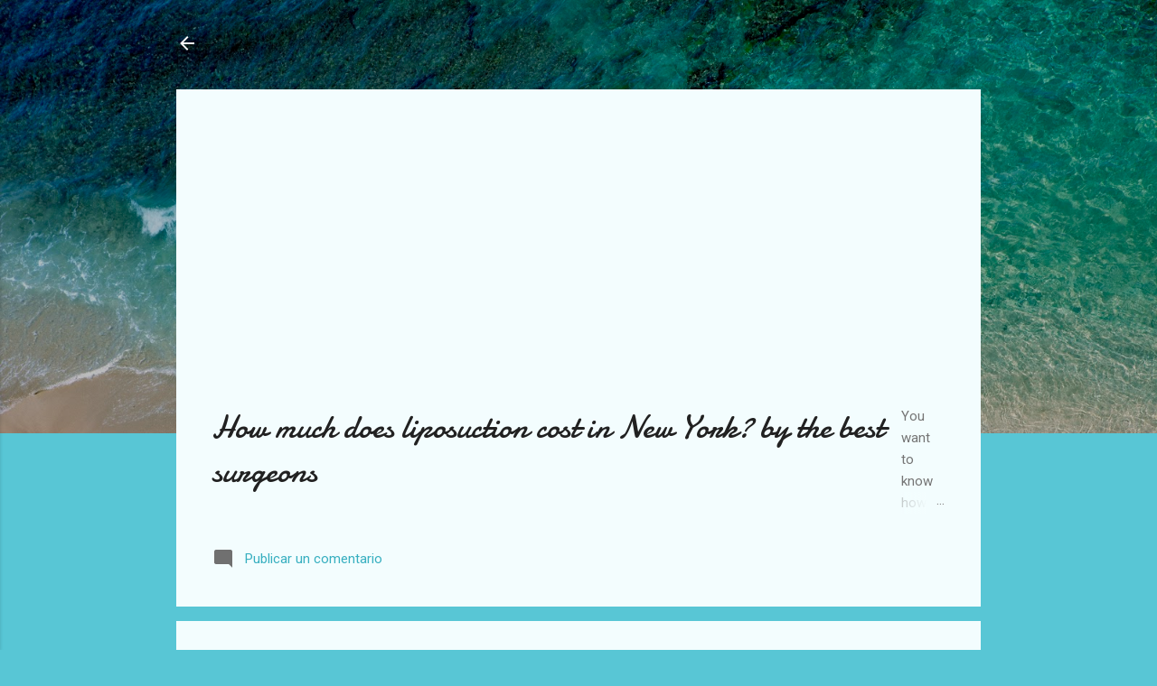

--- FILE ---
content_type: text/html; charset=UTF-8
request_url: https://www.cirujanosplasticosmiami.com/2020/06/how-much-does-us-urine-test-cost.html
body_size: 30295
content:
<!DOCTYPE html>
<html dir='ltr' xmlns='http://www.w3.org/1999/xhtml' xmlns:b='http://www.google.com/2005/gml/b' xmlns:data='http://www.google.com/2005/gml/data' xmlns:expr='http://www.google.com/2005/gml/expr'>
<head><script async='async' src='//pagead2.googlesyndication.com/pagead/js/adsbygoogle.js'></script>
<script>
     (adsbygoogle = window.adsbygoogle || []).push({
          google_ad_client: "ca-pub-5368068091668774",
          enable_page_level_ads: true
     });
</script>
<meta content='width=device-width, initial-scale=1' name='viewport'/>
<title>How Much Does a US Urine Test Cost?</title>
<meta content='text/html; charset=UTF-8' http-equiv='Content-Type'/>
<!-- Chrome, Firefox OS and Opera -->
<meta content='#58c6d5' name='theme-color'/>
<!-- Windows Phone -->
<meta content='#58c6d5' name='msapplication-navbutton-color'/>
<meta content='blogger' name='generator'/>
<link href='https://www.cirujanosplasticosmiami.com/favicon.ico' rel='icon' type='image/x-icon'/>
<link href='https://www.cirujanosplasticosmiami.com/2020/06/how-much-does-us-urine-test-cost.html' rel='canonical'/>
<link rel="alternate" type="application/atom+xml" title="Cosmetic surgeons and prices in Miami California and New York - Atom" href="https://www.cirujanosplasticosmiami.com/feeds/posts/default" />
<link rel="alternate" type="application/rss+xml" title="Cosmetic surgeons and prices in Miami California and New York - RSS" href="https://www.cirujanosplasticosmiami.com/feeds/posts/default?alt=rss" />
<link rel="service.post" type="application/atom+xml" title="Cosmetic surgeons and prices in Miami California and New York - Atom" href="https://www.blogger.com/feeds/8631225167047486618/posts/default" />

<link rel="alternate" type="application/atom+xml" title="Cosmetic surgeons and prices in Miami California and New York - Atom" href="https://www.cirujanosplasticosmiami.com/feeds/4612172160141055993/comments/default" />
<!--Can't find substitution for tag [blog.ieCssRetrofitLinks]-->
<meta content='https://www.cirujanosplasticosmiami.com/2020/06/how-much-does-us-urine-test-cost.html' property='og:url'/>
<meta content='How Much Does a US Urine Test Cost?' property='og:title'/>
<meta content='' property='og:description'/>
<style type='text/css'>@font-face{font-family:'Damion';font-style:normal;font-weight:400;font-display:swap;src:url(//fonts.gstatic.com/s/damion/v15/hv-XlzJ3KEUe_YZkZGw2EzJwV9J-.woff2)format('woff2');unicode-range:U+0100-02BA,U+02BD-02C5,U+02C7-02CC,U+02CE-02D7,U+02DD-02FF,U+0304,U+0308,U+0329,U+1D00-1DBF,U+1E00-1E9F,U+1EF2-1EFF,U+2020,U+20A0-20AB,U+20AD-20C0,U+2113,U+2C60-2C7F,U+A720-A7FF;}@font-face{font-family:'Damion';font-style:normal;font-weight:400;font-display:swap;src:url(//fonts.gstatic.com/s/damion/v15/hv-XlzJ3KEUe_YZkamw2EzJwVw.woff2)format('woff2');unicode-range:U+0000-00FF,U+0131,U+0152-0153,U+02BB-02BC,U+02C6,U+02DA,U+02DC,U+0304,U+0308,U+0329,U+2000-206F,U+20AC,U+2122,U+2191,U+2193,U+2212,U+2215,U+FEFF,U+FFFD;}@font-face{font-family:'Playfair Display';font-style:normal;font-weight:900;font-display:swap;src:url(//fonts.gstatic.com/s/playfairdisplay/v40/nuFvD-vYSZviVYUb_rj3ij__anPXJzDwcbmjWBN2PKfsunDTbtPK-F2qC0usEw.woff2)format('woff2');unicode-range:U+0301,U+0400-045F,U+0490-0491,U+04B0-04B1,U+2116;}@font-face{font-family:'Playfair Display';font-style:normal;font-weight:900;font-display:swap;src:url(//fonts.gstatic.com/s/playfairdisplay/v40/nuFvD-vYSZviVYUb_rj3ij__anPXJzDwcbmjWBN2PKfsunDYbtPK-F2qC0usEw.woff2)format('woff2');unicode-range:U+0102-0103,U+0110-0111,U+0128-0129,U+0168-0169,U+01A0-01A1,U+01AF-01B0,U+0300-0301,U+0303-0304,U+0308-0309,U+0323,U+0329,U+1EA0-1EF9,U+20AB;}@font-face{font-family:'Playfair Display';font-style:normal;font-weight:900;font-display:swap;src:url(//fonts.gstatic.com/s/playfairdisplay/v40/nuFvD-vYSZviVYUb_rj3ij__anPXJzDwcbmjWBN2PKfsunDZbtPK-F2qC0usEw.woff2)format('woff2');unicode-range:U+0100-02BA,U+02BD-02C5,U+02C7-02CC,U+02CE-02D7,U+02DD-02FF,U+0304,U+0308,U+0329,U+1D00-1DBF,U+1E00-1E9F,U+1EF2-1EFF,U+2020,U+20A0-20AB,U+20AD-20C0,U+2113,U+2C60-2C7F,U+A720-A7FF;}@font-face{font-family:'Playfair Display';font-style:normal;font-weight:900;font-display:swap;src:url(//fonts.gstatic.com/s/playfairdisplay/v40/nuFvD-vYSZviVYUb_rj3ij__anPXJzDwcbmjWBN2PKfsunDXbtPK-F2qC0s.woff2)format('woff2');unicode-range:U+0000-00FF,U+0131,U+0152-0153,U+02BB-02BC,U+02C6,U+02DA,U+02DC,U+0304,U+0308,U+0329,U+2000-206F,U+20AC,U+2122,U+2191,U+2193,U+2212,U+2215,U+FEFF,U+FFFD;}@font-face{font-family:'Roboto';font-style:italic;font-weight:300;font-stretch:100%;font-display:swap;src:url(//fonts.gstatic.com/s/roboto/v50/KFOKCnqEu92Fr1Mu53ZEC9_Vu3r1gIhOszmOClHrs6ljXfMMLt_QuAX-k3Yi128m0kN2.woff2)format('woff2');unicode-range:U+0460-052F,U+1C80-1C8A,U+20B4,U+2DE0-2DFF,U+A640-A69F,U+FE2E-FE2F;}@font-face{font-family:'Roboto';font-style:italic;font-weight:300;font-stretch:100%;font-display:swap;src:url(//fonts.gstatic.com/s/roboto/v50/KFOKCnqEu92Fr1Mu53ZEC9_Vu3r1gIhOszmOClHrs6ljXfMMLt_QuAz-k3Yi128m0kN2.woff2)format('woff2');unicode-range:U+0301,U+0400-045F,U+0490-0491,U+04B0-04B1,U+2116;}@font-face{font-family:'Roboto';font-style:italic;font-weight:300;font-stretch:100%;font-display:swap;src:url(//fonts.gstatic.com/s/roboto/v50/KFOKCnqEu92Fr1Mu53ZEC9_Vu3r1gIhOszmOClHrs6ljXfMMLt_QuAT-k3Yi128m0kN2.woff2)format('woff2');unicode-range:U+1F00-1FFF;}@font-face{font-family:'Roboto';font-style:italic;font-weight:300;font-stretch:100%;font-display:swap;src:url(//fonts.gstatic.com/s/roboto/v50/KFOKCnqEu92Fr1Mu53ZEC9_Vu3r1gIhOszmOClHrs6ljXfMMLt_QuAv-k3Yi128m0kN2.woff2)format('woff2');unicode-range:U+0370-0377,U+037A-037F,U+0384-038A,U+038C,U+038E-03A1,U+03A3-03FF;}@font-face{font-family:'Roboto';font-style:italic;font-weight:300;font-stretch:100%;font-display:swap;src:url(//fonts.gstatic.com/s/roboto/v50/KFOKCnqEu92Fr1Mu53ZEC9_Vu3r1gIhOszmOClHrs6ljXfMMLt_QuHT-k3Yi128m0kN2.woff2)format('woff2');unicode-range:U+0302-0303,U+0305,U+0307-0308,U+0310,U+0312,U+0315,U+031A,U+0326-0327,U+032C,U+032F-0330,U+0332-0333,U+0338,U+033A,U+0346,U+034D,U+0391-03A1,U+03A3-03A9,U+03B1-03C9,U+03D1,U+03D5-03D6,U+03F0-03F1,U+03F4-03F5,U+2016-2017,U+2034-2038,U+203C,U+2040,U+2043,U+2047,U+2050,U+2057,U+205F,U+2070-2071,U+2074-208E,U+2090-209C,U+20D0-20DC,U+20E1,U+20E5-20EF,U+2100-2112,U+2114-2115,U+2117-2121,U+2123-214F,U+2190,U+2192,U+2194-21AE,U+21B0-21E5,U+21F1-21F2,U+21F4-2211,U+2213-2214,U+2216-22FF,U+2308-230B,U+2310,U+2319,U+231C-2321,U+2336-237A,U+237C,U+2395,U+239B-23B7,U+23D0,U+23DC-23E1,U+2474-2475,U+25AF,U+25B3,U+25B7,U+25BD,U+25C1,U+25CA,U+25CC,U+25FB,U+266D-266F,U+27C0-27FF,U+2900-2AFF,U+2B0E-2B11,U+2B30-2B4C,U+2BFE,U+3030,U+FF5B,U+FF5D,U+1D400-1D7FF,U+1EE00-1EEFF;}@font-face{font-family:'Roboto';font-style:italic;font-weight:300;font-stretch:100%;font-display:swap;src:url(//fonts.gstatic.com/s/roboto/v50/KFOKCnqEu92Fr1Mu53ZEC9_Vu3r1gIhOszmOClHrs6ljXfMMLt_QuGb-k3Yi128m0kN2.woff2)format('woff2');unicode-range:U+0001-000C,U+000E-001F,U+007F-009F,U+20DD-20E0,U+20E2-20E4,U+2150-218F,U+2190,U+2192,U+2194-2199,U+21AF,U+21E6-21F0,U+21F3,U+2218-2219,U+2299,U+22C4-22C6,U+2300-243F,U+2440-244A,U+2460-24FF,U+25A0-27BF,U+2800-28FF,U+2921-2922,U+2981,U+29BF,U+29EB,U+2B00-2BFF,U+4DC0-4DFF,U+FFF9-FFFB,U+10140-1018E,U+10190-1019C,U+101A0,U+101D0-101FD,U+102E0-102FB,U+10E60-10E7E,U+1D2C0-1D2D3,U+1D2E0-1D37F,U+1F000-1F0FF,U+1F100-1F1AD,U+1F1E6-1F1FF,U+1F30D-1F30F,U+1F315,U+1F31C,U+1F31E,U+1F320-1F32C,U+1F336,U+1F378,U+1F37D,U+1F382,U+1F393-1F39F,U+1F3A7-1F3A8,U+1F3AC-1F3AF,U+1F3C2,U+1F3C4-1F3C6,U+1F3CA-1F3CE,U+1F3D4-1F3E0,U+1F3ED,U+1F3F1-1F3F3,U+1F3F5-1F3F7,U+1F408,U+1F415,U+1F41F,U+1F426,U+1F43F,U+1F441-1F442,U+1F444,U+1F446-1F449,U+1F44C-1F44E,U+1F453,U+1F46A,U+1F47D,U+1F4A3,U+1F4B0,U+1F4B3,U+1F4B9,U+1F4BB,U+1F4BF,U+1F4C8-1F4CB,U+1F4D6,U+1F4DA,U+1F4DF,U+1F4E3-1F4E6,U+1F4EA-1F4ED,U+1F4F7,U+1F4F9-1F4FB,U+1F4FD-1F4FE,U+1F503,U+1F507-1F50B,U+1F50D,U+1F512-1F513,U+1F53E-1F54A,U+1F54F-1F5FA,U+1F610,U+1F650-1F67F,U+1F687,U+1F68D,U+1F691,U+1F694,U+1F698,U+1F6AD,U+1F6B2,U+1F6B9-1F6BA,U+1F6BC,U+1F6C6-1F6CF,U+1F6D3-1F6D7,U+1F6E0-1F6EA,U+1F6F0-1F6F3,U+1F6F7-1F6FC,U+1F700-1F7FF,U+1F800-1F80B,U+1F810-1F847,U+1F850-1F859,U+1F860-1F887,U+1F890-1F8AD,U+1F8B0-1F8BB,U+1F8C0-1F8C1,U+1F900-1F90B,U+1F93B,U+1F946,U+1F984,U+1F996,U+1F9E9,U+1FA00-1FA6F,U+1FA70-1FA7C,U+1FA80-1FA89,U+1FA8F-1FAC6,U+1FACE-1FADC,U+1FADF-1FAE9,U+1FAF0-1FAF8,U+1FB00-1FBFF;}@font-face{font-family:'Roboto';font-style:italic;font-weight:300;font-stretch:100%;font-display:swap;src:url(//fonts.gstatic.com/s/roboto/v50/KFOKCnqEu92Fr1Mu53ZEC9_Vu3r1gIhOszmOClHrs6ljXfMMLt_QuAf-k3Yi128m0kN2.woff2)format('woff2');unicode-range:U+0102-0103,U+0110-0111,U+0128-0129,U+0168-0169,U+01A0-01A1,U+01AF-01B0,U+0300-0301,U+0303-0304,U+0308-0309,U+0323,U+0329,U+1EA0-1EF9,U+20AB;}@font-face{font-family:'Roboto';font-style:italic;font-weight:300;font-stretch:100%;font-display:swap;src:url(//fonts.gstatic.com/s/roboto/v50/KFOKCnqEu92Fr1Mu53ZEC9_Vu3r1gIhOszmOClHrs6ljXfMMLt_QuAb-k3Yi128m0kN2.woff2)format('woff2');unicode-range:U+0100-02BA,U+02BD-02C5,U+02C7-02CC,U+02CE-02D7,U+02DD-02FF,U+0304,U+0308,U+0329,U+1D00-1DBF,U+1E00-1E9F,U+1EF2-1EFF,U+2020,U+20A0-20AB,U+20AD-20C0,U+2113,U+2C60-2C7F,U+A720-A7FF;}@font-face{font-family:'Roboto';font-style:italic;font-weight:300;font-stretch:100%;font-display:swap;src:url(//fonts.gstatic.com/s/roboto/v50/KFOKCnqEu92Fr1Mu53ZEC9_Vu3r1gIhOszmOClHrs6ljXfMMLt_QuAj-k3Yi128m0g.woff2)format('woff2');unicode-range:U+0000-00FF,U+0131,U+0152-0153,U+02BB-02BC,U+02C6,U+02DA,U+02DC,U+0304,U+0308,U+0329,U+2000-206F,U+20AC,U+2122,U+2191,U+2193,U+2212,U+2215,U+FEFF,U+FFFD;}@font-face{font-family:'Roboto';font-style:normal;font-weight:400;font-stretch:100%;font-display:swap;src:url(//fonts.gstatic.com/s/roboto/v50/KFO7CnqEu92Fr1ME7kSn66aGLdTylUAMa3GUBHMdazTgWw.woff2)format('woff2');unicode-range:U+0460-052F,U+1C80-1C8A,U+20B4,U+2DE0-2DFF,U+A640-A69F,U+FE2E-FE2F;}@font-face{font-family:'Roboto';font-style:normal;font-weight:400;font-stretch:100%;font-display:swap;src:url(//fonts.gstatic.com/s/roboto/v50/KFO7CnqEu92Fr1ME7kSn66aGLdTylUAMa3iUBHMdazTgWw.woff2)format('woff2');unicode-range:U+0301,U+0400-045F,U+0490-0491,U+04B0-04B1,U+2116;}@font-face{font-family:'Roboto';font-style:normal;font-weight:400;font-stretch:100%;font-display:swap;src:url(//fonts.gstatic.com/s/roboto/v50/KFO7CnqEu92Fr1ME7kSn66aGLdTylUAMa3CUBHMdazTgWw.woff2)format('woff2');unicode-range:U+1F00-1FFF;}@font-face{font-family:'Roboto';font-style:normal;font-weight:400;font-stretch:100%;font-display:swap;src:url(//fonts.gstatic.com/s/roboto/v50/KFO7CnqEu92Fr1ME7kSn66aGLdTylUAMa3-UBHMdazTgWw.woff2)format('woff2');unicode-range:U+0370-0377,U+037A-037F,U+0384-038A,U+038C,U+038E-03A1,U+03A3-03FF;}@font-face{font-family:'Roboto';font-style:normal;font-weight:400;font-stretch:100%;font-display:swap;src:url(//fonts.gstatic.com/s/roboto/v50/KFO7CnqEu92Fr1ME7kSn66aGLdTylUAMawCUBHMdazTgWw.woff2)format('woff2');unicode-range:U+0302-0303,U+0305,U+0307-0308,U+0310,U+0312,U+0315,U+031A,U+0326-0327,U+032C,U+032F-0330,U+0332-0333,U+0338,U+033A,U+0346,U+034D,U+0391-03A1,U+03A3-03A9,U+03B1-03C9,U+03D1,U+03D5-03D6,U+03F0-03F1,U+03F4-03F5,U+2016-2017,U+2034-2038,U+203C,U+2040,U+2043,U+2047,U+2050,U+2057,U+205F,U+2070-2071,U+2074-208E,U+2090-209C,U+20D0-20DC,U+20E1,U+20E5-20EF,U+2100-2112,U+2114-2115,U+2117-2121,U+2123-214F,U+2190,U+2192,U+2194-21AE,U+21B0-21E5,U+21F1-21F2,U+21F4-2211,U+2213-2214,U+2216-22FF,U+2308-230B,U+2310,U+2319,U+231C-2321,U+2336-237A,U+237C,U+2395,U+239B-23B7,U+23D0,U+23DC-23E1,U+2474-2475,U+25AF,U+25B3,U+25B7,U+25BD,U+25C1,U+25CA,U+25CC,U+25FB,U+266D-266F,U+27C0-27FF,U+2900-2AFF,U+2B0E-2B11,U+2B30-2B4C,U+2BFE,U+3030,U+FF5B,U+FF5D,U+1D400-1D7FF,U+1EE00-1EEFF;}@font-face{font-family:'Roboto';font-style:normal;font-weight:400;font-stretch:100%;font-display:swap;src:url(//fonts.gstatic.com/s/roboto/v50/KFO7CnqEu92Fr1ME7kSn66aGLdTylUAMaxKUBHMdazTgWw.woff2)format('woff2');unicode-range:U+0001-000C,U+000E-001F,U+007F-009F,U+20DD-20E0,U+20E2-20E4,U+2150-218F,U+2190,U+2192,U+2194-2199,U+21AF,U+21E6-21F0,U+21F3,U+2218-2219,U+2299,U+22C4-22C6,U+2300-243F,U+2440-244A,U+2460-24FF,U+25A0-27BF,U+2800-28FF,U+2921-2922,U+2981,U+29BF,U+29EB,U+2B00-2BFF,U+4DC0-4DFF,U+FFF9-FFFB,U+10140-1018E,U+10190-1019C,U+101A0,U+101D0-101FD,U+102E0-102FB,U+10E60-10E7E,U+1D2C0-1D2D3,U+1D2E0-1D37F,U+1F000-1F0FF,U+1F100-1F1AD,U+1F1E6-1F1FF,U+1F30D-1F30F,U+1F315,U+1F31C,U+1F31E,U+1F320-1F32C,U+1F336,U+1F378,U+1F37D,U+1F382,U+1F393-1F39F,U+1F3A7-1F3A8,U+1F3AC-1F3AF,U+1F3C2,U+1F3C4-1F3C6,U+1F3CA-1F3CE,U+1F3D4-1F3E0,U+1F3ED,U+1F3F1-1F3F3,U+1F3F5-1F3F7,U+1F408,U+1F415,U+1F41F,U+1F426,U+1F43F,U+1F441-1F442,U+1F444,U+1F446-1F449,U+1F44C-1F44E,U+1F453,U+1F46A,U+1F47D,U+1F4A3,U+1F4B0,U+1F4B3,U+1F4B9,U+1F4BB,U+1F4BF,U+1F4C8-1F4CB,U+1F4D6,U+1F4DA,U+1F4DF,U+1F4E3-1F4E6,U+1F4EA-1F4ED,U+1F4F7,U+1F4F9-1F4FB,U+1F4FD-1F4FE,U+1F503,U+1F507-1F50B,U+1F50D,U+1F512-1F513,U+1F53E-1F54A,U+1F54F-1F5FA,U+1F610,U+1F650-1F67F,U+1F687,U+1F68D,U+1F691,U+1F694,U+1F698,U+1F6AD,U+1F6B2,U+1F6B9-1F6BA,U+1F6BC,U+1F6C6-1F6CF,U+1F6D3-1F6D7,U+1F6E0-1F6EA,U+1F6F0-1F6F3,U+1F6F7-1F6FC,U+1F700-1F7FF,U+1F800-1F80B,U+1F810-1F847,U+1F850-1F859,U+1F860-1F887,U+1F890-1F8AD,U+1F8B0-1F8BB,U+1F8C0-1F8C1,U+1F900-1F90B,U+1F93B,U+1F946,U+1F984,U+1F996,U+1F9E9,U+1FA00-1FA6F,U+1FA70-1FA7C,U+1FA80-1FA89,U+1FA8F-1FAC6,U+1FACE-1FADC,U+1FADF-1FAE9,U+1FAF0-1FAF8,U+1FB00-1FBFF;}@font-face{font-family:'Roboto';font-style:normal;font-weight:400;font-stretch:100%;font-display:swap;src:url(//fonts.gstatic.com/s/roboto/v50/KFO7CnqEu92Fr1ME7kSn66aGLdTylUAMa3OUBHMdazTgWw.woff2)format('woff2');unicode-range:U+0102-0103,U+0110-0111,U+0128-0129,U+0168-0169,U+01A0-01A1,U+01AF-01B0,U+0300-0301,U+0303-0304,U+0308-0309,U+0323,U+0329,U+1EA0-1EF9,U+20AB;}@font-face{font-family:'Roboto';font-style:normal;font-weight:400;font-stretch:100%;font-display:swap;src:url(//fonts.gstatic.com/s/roboto/v50/KFO7CnqEu92Fr1ME7kSn66aGLdTylUAMa3KUBHMdazTgWw.woff2)format('woff2');unicode-range:U+0100-02BA,U+02BD-02C5,U+02C7-02CC,U+02CE-02D7,U+02DD-02FF,U+0304,U+0308,U+0329,U+1D00-1DBF,U+1E00-1E9F,U+1EF2-1EFF,U+2020,U+20A0-20AB,U+20AD-20C0,U+2113,U+2C60-2C7F,U+A720-A7FF;}@font-face{font-family:'Roboto';font-style:normal;font-weight:400;font-stretch:100%;font-display:swap;src:url(//fonts.gstatic.com/s/roboto/v50/KFO7CnqEu92Fr1ME7kSn66aGLdTylUAMa3yUBHMdazQ.woff2)format('woff2');unicode-range:U+0000-00FF,U+0131,U+0152-0153,U+02BB-02BC,U+02C6,U+02DA,U+02DC,U+0304,U+0308,U+0329,U+2000-206F,U+20AC,U+2122,U+2191,U+2193,U+2212,U+2215,U+FEFF,U+FFFD;}@font-face{font-family:'Roboto';font-style:normal;font-weight:700;font-stretch:100%;font-display:swap;src:url(//fonts.gstatic.com/s/roboto/v50/KFO7CnqEu92Fr1ME7kSn66aGLdTylUAMa3GUBHMdazTgWw.woff2)format('woff2');unicode-range:U+0460-052F,U+1C80-1C8A,U+20B4,U+2DE0-2DFF,U+A640-A69F,U+FE2E-FE2F;}@font-face{font-family:'Roboto';font-style:normal;font-weight:700;font-stretch:100%;font-display:swap;src:url(//fonts.gstatic.com/s/roboto/v50/KFO7CnqEu92Fr1ME7kSn66aGLdTylUAMa3iUBHMdazTgWw.woff2)format('woff2');unicode-range:U+0301,U+0400-045F,U+0490-0491,U+04B0-04B1,U+2116;}@font-face{font-family:'Roboto';font-style:normal;font-weight:700;font-stretch:100%;font-display:swap;src:url(//fonts.gstatic.com/s/roboto/v50/KFO7CnqEu92Fr1ME7kSn66aGLdTylUAMa3CUBHMdazTgWw.woff2)format('woff2');unicode-range:U+1F00-1FFF;}@font-face{font-family:'Roboto';font-style:normal;font-weight:700;font-stretch:100%;font-display:swap;src:url(//fonts.gstatic.com/s/roboto/v50/KFO7CnqEu92Fr1ME7kSn66aGLdTylUAMa3-UBHMdazTgWw.woff2)format('woff2');unicode-range:U+0370-0377,U+037A-037F,U+0384-038A,U+038C,U+038E-03A1,U+03A3-03FF;}@font-face{font-family:'Roboto';font-style:normal;font-weight:700;font-stretch:100%;font-display:swap;src:url(//fonts.gstatic.com/s/roboto/v50/KFO7CnqEu92Fr1ME7kSn66aGLdTylUAMawCUBHMdazTgWw.woff2)format('woff2');unicode-range:U+0302-0303,U+0305,U+0307-0308,U+0310,U+0312,U+0315,U+031A,U+0326-0327,U+032C,U+032F-0330,U+0332-0333,U+0338,U+033A,U+0346,U+034D,U+0391-03A1,U+03A3-03A9,U+03B1-03C9,U+03D1,U+03D5-03D6,U+03F0-03F1,U+03F4-03F5,U+2016-2017,U+2034-2038,U+203C,U+2040,U+2043,U+2047,U+2050,U+2057,U+205F,U+2070-2071,U+2074-208E,U+2090-209C,U+20D0-20DC,U+20E1,U+20E5-20EF,U+2100-2112,U+2114-2115,U+2117-2121,U+2123-214F,U+2190,U+2192,U+2194-21AE,U+21B0-21E5,U+21F1-21F2,U+21F4-2211,U+2213-2214,U+2216-22FF,U+2308-230B,U+2310,U+2319,U+231C-2321,U+2336-237A,U+237C,U+2395,U+239B-23B7,U+23D0,U+23DC-23E1,U+2474-2475,U+25AF,U+25B3,U+25B7,U+25BD,U+25C1,U+25CA,U+25CC,U+25FB,U+266D-266F,U+27C0-27FF,U+2900-2AFF,U+2B0E-2B11,U+2B30-2B4C,U+2BFE,U+3030,U+FF5B,U+FF5D,U+1D400-1D7FF,U+1EE00-1EEFF;}@font-face{font-family:'Roboto';font-style:normal;font-weight:700;font-stretch:100%;font-display:swap;src:url(//fonts.gstatic.com/s/roboto/v50/KFO7CnqEu92Fr1ME7kSn66aGLdTylUAMaxKUBHMdazTgWw.woff2)format('woff2');unicode-range:U+0001-000C,U+000E-001F,U+007F-009F,U+20DD-20E0,U+20E2-20E4,U+2150-218F,U+2190,U+2192,U+2194-2199,U+21AF,U+21E6-21F0,U+21F3,U+2218-2219,U+2299,U+22C4-22C6,U+2300-243F,U+2440-244A,U+2460-24FF,U+25A0-27BF,U+2800-28FF,U+2921-2922,U+2981,U+29BF,U+29EB,U+2B00-2BFF,U+4DC0-4DFF,U+FFF9-FFFB,U+10140-1018E,U+10190-1019C,U+101A0,U+101D0-101FD,U+102E0-102FB,U+10E60-10E7E,U+1D2C0-1D2D3,U+1D2E0-1D37F,U+1F000-1F0FF,U+1F100-1F1AD,U+1F1E6-1F1FF,U+1F30D-1F30F,U+1F315,U+1F31C,U+1F31E,U+1F320-1F32C,U+1F336,U+1F378,U+1F37D,U+1F382,U+1F393-1F39F,U+1F3A7-1F3A8,U+1F3AC-1F3AF,U+1F3C2,U+1F3C4-1F3C6,U+1F3CA-1F3CE,U+1F3D4-1F3E0,U+1F3ED,U+1F3F1-1F3F3,U+1F3F5-1F3F7,U+1F408,U+1F415,U+1F41F,U+1F426,U+1F43F,U+1F441-1F442,U+1F444,U+1F446-1F449,U+1F44C-1F44E,U+1F453,U+1F46A,U+1F47D,U+1F4A3,U+1F4B0,U+1F4B3,U+1F4B9,U+1F4BB,U+1F4BF,U+1F4C8-1F4CB,U+1F4D6,U+1F4DA,U+1F4DF,U+1F4E3-1F4E6,U+1F4EA-1F4ED,U+1F4F7,U+1F4F9-1F4FB,U+1F4FD-1F4FE,U+1F503,U+1F507-1F50B,U+1F50D,U+1F512-1F513,U+1F53E-1F54A,U+1F54F-1F5FA,U+1F610,U+1F650-1F67F,U+1F687,U+1F68D,U+1F691,U+1F694,U+1F698,U+1F6AD,U+1F6B2,U+1F6B9-1F6BA,U+1F6BC,U+1F6C6-1F6CF,U+1F6D3-1F6D7,U+1F6E0-1F6EA,U+1F6F0-1F6F3,U+1F6F7-1F6FC,U+1F700-1F7FF,U+1F800-1F80B,U+1F810-1F847,U+1F850-1F859,U+1F860-1F887,U+1F890-1F8AD,U+1F8B0-1F8BB,U+1F8C0-1F8C1,U+1F900-1F90B,U+1F93B,U+1F946,U+1F984,U+1F996,U+1F9E9,U+1FA00-1FA6F,U+1FA70-1FA7C,U+1FA80-1FA89,U+1FA8F-1FAC6,U+1FACE-1FADC,U+1FADF-1FAE9,U+1FAF0-1FAF8,U+1FB00-1FBFF;}@font-face{font-family:'Roboto';font-style:normal;font-weight:700;font-stretch:100%;font-display:swap;src:url(//fonts.gstatic.com/s/roboto/v50/KFO7CnqEu92Fr1ME7kSn66aGLdTylUAMa3OUBHMdazTgWw.woff2)format('woff2');unicode-range:U+0102-0103,U+0110-0111,U+0128-0129,U+0168-0169,U+01A0-01A1,U+01AF-01B0,U+0300-0301,U+0303-0304,U+0308-0309,U+0323,U+0329,U+1EA0-1EF9,U+20AB;}@font-face{font-family:'Roboto';font-style:normal;font-weight:700;font-stretch:100%;font-display:swap;src:url(//fonts.gstatic.com/s/roboto/v50/KFO7CnqEu92Fr1ME7kSn66aGLdTylUAMa3KUBHMdazTgWw.woff2)format('woff2');unicode-range:U+0100-02BA,U+02BD-02C5,U+02C7-02CC,U+02CE-02D7,U+02DD-02FF,U+0304,U+0308,U+0329,U+1D00-1DBF,U+1E00-1E9F,U+1EF2-1EFF,U+2020,U+20A0-20AB,U+20AD-20C0,U+2113,U+2C60-2C7F,U+A720-A7FF;}@font-face{font-family:'Roboto';font-style:normal;font-weight:700;font-stretch:100%;font-display:swap;src:url(//fonts.gstatic.com/s/roboto/v50/KFO7CnqEu92Fr1ME7kSn66aGLdTylUAMa3yUBHMdazQ.woff2)format('woff2');unicode-range:U+0000-00FF,U+0131,U+0152-0153,U+02BB-02BC,U+02C6,U+02DA,U+02DC,U+0304,U+0308,U+0329,U+2000-206F,U+20AC,U+2122,U+2191,U+2193,U+2212,U+2215,U+FEFF,U+FFFD;}</style>
<style id='page-skin-1' type='text/css'><!--
/*! normalize.css v3.0.1 | MIT License | git.io/normalize */html{font-family:sans-serif;-ms-text-size-adjust:100%;-webkit-text-size-adjust:100%}body{margin:0}article,aside,details,figcaption,figure,footer,header,hgroup,main,nav,section,summary{display:block}audio,canvas,progress,video{display:inline-block;vertical-align:baseline}audio:not([controls]){display:none;height:0}[hidden],template{display:none}a{background:transparent}a:active,a:hover{outline:0}abbr[title]{border-bottom:1px dotted}b,strong{font-weight:bold}dfn{font-style:italic}h1{font-size:2em;margin:.67em 0}mark{background:#ff0;color:#000}small{font-size:80%}sub,sup{font-size:75%;line-height:0;position:relative;vertical-align:baseline}sup{top:-0.5em}sub{bottom:-0.25em}img{border:0}svg:not(:root){overflow:hidden}figure{margin:1em 40px}hr{-moz-box-sizing:content-box;box-sizing:content-box;height:0}pre{overflow:auto}code,kbd,pre,samp{font-family:monospace,monospace;font-size:1em}button,input,optgroup,select,textarea{color:inherit;font:inherit;margin:0}button{overflow:visible}button,select{text-transform:none}button,html input[type="button"],input[type="reset"],input[type="submit"]{-webkit-appearance:button;cursor:pointer}button[disabled],html input[disabled]{cursor:default}button::-moz-focus-inner,input::-moz-focus-inner{border:0;padding:0}input{line-height:normal}input[type="checkbox"],input[type="radio"]{box-sizing:border-box;padding:0}input[type="number"]::-webkit-inner-spin-button,input[type="number"]::-webkit-outer-spin-button{height:auto}input[type="search"]{-webkit-appearance:textfield;-moz-box-sizing:content-box;-webkit-box-sizing:content-box;box-sizing:content-box}input[type="search"]::-webkit-search-cancel-button,input[type="search"]::-webkit-search-decoration{-webkit-appearance:none}fieldset{border:1px solid #c0c0c0;margin:0 2px;padding:.35em .625em .75em}legend{border:0;padding:0}textarea{overflow:auto}optgroup{font-weight:bold}table{border-collapse:collapse;border-spacing:0}td,th{padding:0}
/*!************************************************
* Blogger Template Style
* Name: Contempo
**************************************************/
body{
overflow-wrap:break-word;
word-break:break-word;
word-wrap:break-word
}
.hidden{
display:none
}
.invisible{
visibility:hidden
}
.container::after,.float-container::after{
clear:both;
content:'';
display:table
}
.clearboth{
clear:both
}
#comments .comment .comment-actions,.subscribe-popup .FollowByEmail .follow-by-email-submit,.widget.Profile .profile-link,.widget.Profile .profile-link.visit-profile{
background:0 0;
border:0;
box-shadow:none;
color:#37afc0;
cursor:pointer;
font-size:14px;
font-weight:700;
outline:0;
text-decoration:none;
text-transform:uppercase;
width:auto
}
.dim-overlay{
background-color:rgba(0,0,0,.54);
height:100vh;
left:0;
position:fixed;
top:0;
width:100%
}
#sharing-dim-overlay{
background-color:transparent
}
input::-ms-clear{
display:none
}
.blogger-logo,.svg-icon-24.blogger-logo{
fill:#ff9800;
opacity:1
}
.loading-spinner-large{
-webkit-animation:mspin-rotate 1.568s infinite linear;
animation:mspin-rotate 1.568s infinite linear;
height:48px;
overflow:hidden;
position:absolute;
width:48px;
z-index:200
}
.loading-spinner-large>div{
-webkit-animation:mspin-revrot 5332ms infinite steps(4);
animation:mspin-revrot 5332ms infinite steps(4)
}
.loading-spinner-large>div>div{
-webkit-animation:mspin-singlecolor-large-film 1333ms infinite steps(81);
animation:mspin-singlecolor-large-film 1333ms infinite steps(81);
background-size:100%;
height:48px;
width:3888px
}
.mspin-black-large>div>div,.mspin-grey_54-large>div>div{
background-image:url(https://www.blogblog.com/indie/mspin_black_large.svg)
}
.mspin-white-large>div>div{
background-image:url(https://www.blogblog.com/indie/mspin_white_large.svg)
}
.mspin-grey_54-large{
opacity:.54
}
@-webkit-keyframes mspin-singlecolor-large-film{
from{
-webkit-transform:translateX(0);
transform:translateX(0)
}
to{
-webkit-transform:translateX(-3888px);
transform:translateX(-3888px)
}
}
@keyframes mspin-singlecolor-large-film{
from{
-webkit-transform:translateX(0);
transform:translateX(0)
}
to{
-webkit-transform:translateX(-3888px);
transform:translateX(-3888px)
}
}
@-webkit-keyframes mspin-rotate{
from{
-webkit-transform:rotate(0);
transform:rotate(0)
}
to{
-webkit-transform:rotate(360deg);
transform:rotate(360deg)
}
}
@keyframes mspin-rotate{
from{
-webkit-transform:rotate(0);
transform:rotate(0)
}
to{
-webkit-transform:rotate(360deg);
transform:rotate(360deg)
}
}
@-webkit-keyframes mspin-revrot{
from{
-webkit-transform:rotate(0);
transform:rotate(0)
}
to{
-webkit-transform:rotate(-360deg);
transform:rotate(-360deg)
}
}
@keyframes mspin-revrot{
from{
-webkit-transform:rotate(0);
transform:rotate(0)
}
to{
-webkit-transform:rotate(-360deg);
transform:rotate(-360deg)
}
}
.skip-navigation{
background-color:#fff;
box-sizing:border-box;
color:#000;
display:block;
height:0;
left:0;
line-height:50px;
overflow:hidden;
padding-top:0;
position:fixed;
text-align:center;
top:0;
-webkit-transition:box-shadow .3s,height .3s,padding-top .3s;
transition:box-shadow .3s,height .3s,padding-top .3s;
width:100%;
z-index:900
}
.skip-navigation:focus{
box-shadow:0 4px 5px 0 rgba(0,0,0,.14),0 1px 10px 0 rgba(0,0,0,.12),0 2px 4px -1px rgba(0,0,0,.2);
height:50px
}
#main{
outline:0
}
.main-heading{
position:absolute;
clip:rect(1px,1px,1px,1px);
padding:0;
border:0;
height:1px;
width:1px;
overflow:hidden
}
.Attribution{
margin-top:1em;
text-align:center
}
.Attribution .blogger img,.Attribution .blogger svg{
vertical-align:bottom
}
.Attribution .blogger img{
margin-right:.5em
}
.Attribution div{
line-height:24px;
margin-top:.5em
}
.Attribution .copyright,.Attribution .image-attribution{
font-size:.7em;
margin-top:1.5em
}
.BLOG_mobile_video_class{
display:none
}
.bg-photo{
background-attachment:scroll!important
}
body .CSS_LIGHTBOX{
z-index:900
}
.extendable .show-less,.extendable .show-more{
border-color:#37afc0;
color:#37afc0;
margin-top:8px
}
.extendable .show-less.hidden,.extendable .show-more.hidden{
display:none
}
.inline-ad{
display:none;
max-width:100%;
overflow:hidden
}
.adsbygoogle{
display:block
}
#cookieChoiceInfo{
bottom:0;
top:auto
}
iframe.b-hbp-video{
border:0
}
.post-body img{
max-width:100%
}
.post-body iframe{
max-width:100%
}
.post-body a[imageanchor="1"]{
display:inline-block
}
.byline{
margin-right:1em
}
.byline:last-child{
margin-right:0
}
.link-copied-dialog{
max-width:520px;
outline:0
}
.link-copied-dialog .modal-dialog-buttons{
margin-top:8px
}
.link-copied-dialog .goog-buttonset-default{
background:0 0;
border:0
}
.link-copied-dialog .goog-buttonset-default:focus{
outline:0
}
.paging-control-container{
margin-bottom:16px
}
.paging-control-container .paging-control{
display:inline-block
}
.paging-control-container .comment-range-text::after,.paging-control-container .paging-control{
color:#37afc0
}
.paging-control-container .comment-range-text,.paging-control-container .paging-control{
margin-right:8px
}
.paging-control-container .comment-range-text::after,.paging-control-container .paging-control::after{
content:'\00B7';
cursor:default;
padding-left:8px;
pointer-events:none
}
.paging-control-container .comment-range-text:last-child::after,.paging-control-container .paging-control:last-child::after{
content:none
}
.byline.reactions iframe{
height:20px
}
.b-notification{
color:#000;
background-color:#fff;
border-bottom:solid 1px #000;
box-sizing:border-box;
padding:16px 32px;
text-align:center
}
.b-notification.visible{
-webkit-transition:margin-top .3s cubic-bezier(.4,0,.2,1);
transition:margin-top .3s cubic-bezier(.4,0,.2,1)
}
.b-notification.invisible{
position:absolute
}
.b-notification-close{
position:absolute;
right:8px;
top:8px
}
.no-posts-message{
line-height:40px;
text-align:center
}
@media screen and (max-width:800px){
body.item-view .post-body a[imageanchor="1"][style*="float: left;"],body.item-view .post-body a[imageanchor="1"][style*="float: right;"]{
float:none!important;
clear:none!important
}
body.item-view .post-body a[imageanchor="1"] img{
display:block;
height:auto;
margin:0 auto
}
body.item-view .post-body>.separator:first-child>a[imageanchor="1"]:first-child{
margin-top:20px
}
.post-body a[imageanchor]{
display:block
}
body.item-view .post-body a[imageanchor="1"]{
margin-left:0!important;
margin-right:0!important
}
body.item-view .post-body a[imageanchor="1"]+a[imageanchor="1"]{
margin-top:16px
}
}
.item-control{
display:none
}
#comments{
border-top:1px dashed rgba(0,0,0,.54);
margin-top:20px;
padding:20px
}
#comments .comment-thread ol{
margin:0;
padding-left:0;
padding-left:0
}
#comments .comment .comment-replybox-single,#comments .comment-thread .comment-replies{
margin-left:60px
}
#comments .comment-thread .thread-count{
display:none
}
#comments .comment{
list-style-type:none;
padding:0 0 30px;
position:relative
}
#comments .comment .comment{
padding-bottom:8px
}
.comment .avatar-image-container{
position:absolute
}
.comment .avatar-image-container img{
border-radius:50%
}
.avatar-image-container svg,.comment .avatar-image-container .avatar-icon{
border-radius:50%;
border:solid 1px #707070;
box-sizing:border-box;
fill:#707070;
height:35px;
margin:0;
padding:7px;
width:35px
}
.comment .comment-block{
margin-top:10px;
margin-left:60px;
padding-bottom:0
}
#comments .comment-author-header-wrapper{
margin-left:40px
}
#comments .comment .thread-expanded .comment-block{
padding-bottom:20px
}
#comments .comment .comment-header .user,#comments .comment .comment-header .user a{
color:#212121;
font-style:normal;
font-weight:700
}
#comments .comment .comment-actions{
bottom:0;
margin-bottom:15px;
position:absolute
}
#comments .comment .comment-actions>*{
margin-right:8px
}
#comments .comment .comment-header .datetime{
bottom:0;
color:rgba(33,33,33,.54);
display:inline-block;
font-size:13px;
font-style:italic;
margin-left:8px
}
#comments .comment .comment-footer .comment-timestamp a,#comments .comment .comment-header .datetime a{
color:rgba(33,33,33,.54)
}
#comments .comment .comment-content,.comment .comment-body{
margin-top:12px;
word-break:break-word
}
.comment-body{
margin-bottom:12px
}
#comments.embed[data-num-comments="0"]{
border:0;
margin-top:0;
padding-top:0
}
#comments.embed[data-num-comments="0"] #comment-post-message,#comments.embed[data-num-comments="0"] div.comment-form>p,#comments.embed[data-num-comments="0"] p.comment-footer{
display:none
}
#comment-editor-src{
display:none
}
.comments .comments-content .loadmore.loaded{
max-height:0;
opacity:0;
overflow:hidden
}
.extendable .remaining-items{
height:0;
overflow:hidden;
-webkit-transition:height .3s cubic-bezier(.4,0,.2,1);
transition:height .3s cubic-bezier(.4,0,.2,1)
}
.extendable .remaining-items.expanded{
height:auto
}
.svg-icon-24,.svg-icon-24-button{
cursor:pointer;
height:24px;
width:24px;
min-width:24px
}
.touch-icon{
margin:-12px;
padding:12px
}
.touch-icon:active,.touch-icon:focus{
background-color:rgba(153,153,153,.4);
border-radius:50%
}
svg:not(:root).touch-icon{
overflow:visible
}
html[dir=rtl] .rtl-reversible-icon{
-webkit-transform:scaleX(-1);
-ms-transform:scaleX(-1);
transform:scaleX(-1)
}
.svg-icon-24-button,.touch-icon-button{
background:0 0;
border:0;
margin:0;
outline:0;
padding:0
}
.touch-icon-button .touch-icon:active,.touch-icon-button .touch-icon:focus{
background-color:transparent
}
.touch-icon-button:active .touch-icon,.touch-icon-button:focus .touch-icon{
background-color:rgba(153,153,153,.4);
border-radius:50%
}
.Profile .default-avatar-wrapper .avatar-icon{
border-radius:50%;
border:solid 1px #707070;
box-sizing:border-box;
fill:#707070;
margin:0
}
.Profile .individual .default-avatar-wrapper .avatar-icon{
padding:25px
}
.Profile .individual .avatar-icon,.Profile .individual .profile-img{
height:120px;
width:120px
}
.Profile .team .default-avatar-wrapper .avatar-icon{
padding:8px
}
.Profile .team .avatar-icon,.Profile .team .default-avatar-wrapper,.Profile .team .profile-img{
height:40px;
width:40px
}
.snippet-container{
margin:0;
position:relative;
overflow:hidden
}
.snippet-fade{
bottom:0;
box-sizing:border-box;
position:absolute;
width:96px
}
.snippet-fade{
right:0
}
.snippet-fade:after{
content:'\2026'
}
.snippet-fade:after{
float:right
}
.post-bottom{
-webkit-box-align:center;
-webkit-align-items:center;
-ms-flex-align:center;
align-items:center;
display:-webkit-box;
display:-webkit-flex;
display:-ms-flexbox;
display:flex;
-webkit-flex-wrap:wrap;
-ms-flex-wrap:wrap;
flex-wrap:wrap
}
.post-footer{
-webkit-box-flex:1;
-webkit-flex:1 1 auto;
-ms-flex:1 1 auto;
flex:1 1 auto;
-webkit-flex-wrap:wrap;
-ms-flex-wrap:wrap;
flex-wrap:wrap;
-webkit-box-ordinal-group:2;
-webkit-order:1;
-ms-flex-order:1;
order:1
}
.post-footer>*{
-webkit-box-flex:0;
-webkit-flex:0 1 auto;
-ms-flex:0 1 auto;
flex:0 1 auto
}
.post-footer .byline:last-child{
margin-right:1em
}
.jump-link{
-webkit-box-flex:0;
-webkit-flex:0 0 auto;
-ms-flex:0 0 auto;
flex:0 0 auto;
-webkit-box-ordinal-group:3;
-webkit-order:2;
-ms-flex-order:2;
order:2
}
.centered-top-container.sticky{
left:0;
position:fixed;
right:0;
top:0;
width:auto;
z-index:50;
-webkit-transition-property:opacity,-webkit-transform;
transition-property:opacity,-webkit-transform;
transition-property:transform,opacity;
transition-property:transform,opacity,-webkit-transform;
-webkit-transition-duration:.2s;
transition-duration:.2s;
-webkit-transition-timing-function:cubic-bezier(.4,0,.2,1);
transition-timing-function:cubic-bezier(.4,0,.2,1)
}
.centered-top-placeholder{
display:none
}
.collapsed-header .centered-top-placeholder{
display:block
}
.centered-top-container .Header .replaced h1,.centered-top-placeholder .Header .replaced h1{
display:none
}
.centered-top-container.sticky .Header .replaced h1{
display:block
}
.centered-top-container.sticky .Header .header-widget{
background:0 0
}
.centered-top-container.sticky .Header .header-image-wrapper{
display:none
}
.centered-top-container img,.centered-top-placeholder img{
max-width:100%
}
.collapsible{
-webkit-transition:height .3s cubic-bezier(.4,0,.2,1);
transition:height .3s cubic-bezier(.4,0,.2,1)
}
.collapsible,.collapsible>summary{
display:block;
overflow:hidden
}
.collapsible>:not(summary){
display:none
}
.collapsible[open]>:not(summary){
display:block
}
.collapsible:focus,.collapsible>summary:focus{
outline:0
}
.collapsible>summary{
cursor:pointer;
display:block;
padding:0
}
.collapsible:focus>summary,.collapsible>summary:focus{
background-color:transparent
}
.collapsible>summary::-webkit-details-marker{
display:none
}
.collapsible-title{
-webkit-box-align:center;
-webkit-align-items:center;
-ms-flex-align:center;
align-items:center;
display:-webkit-box;
display:-webkit-flex;
display:-ms-flexbox;
display:flex
}
.collapsible-title .title{
-webkit-box-flex:1;
-webkit-flex:1 1 auto;
-ms-flex:1 1 auto;
flex:1 1 auto;
-webkit-box-ordinal-group:1;
-webkit-order:0;
-ms-flex-order:0;
order:0;
overflow:hidden;
text-overflow:ellipsis;
white-space:nowrap
}
.collapsible-title .chevron-down,.collapsible[open] .collapsible-title .chevron-up{
display:block
}
.collapsible-title .chevron-up,.collapsible[open] .collapsible-title .chevron-down{
display:none
}
.flat-button{
cursor:pointer;
display:inline-block;
font-weight:700;
text-transform:uppercase;
border-radius:2px;
padding:8px;
margin:-8px
}
.flat-icon-button{
background:0 0;
border:0;
margin:0;
outline:0;
padding:0;
margin:-12px;
padding:12px;
cursor:pointer;
box-sizing:content-box;
display:inline-block;
line-height:0
}
.flat-icon-button,.flat-icon-button .splash-wrapper{
border-radius:50%
}
.flat-icon-button .splash.animate{
-webkit-animation-duration:.3s;
animation-duration:.3s
}
.overflowable-container{
max-height:46px;
overflow:hidden;
position:relative
}
.overflow-button{
cursor:pointer
}
#overflowable-dim-overlay{
background:0 0
}
.overflow-popup{
box-shadow:0 2px 2px 0 rgba(0,0,0,.14),0 3px 1px -2px rgba(0,0,0,.2),0 1px 5px 0 rgba(0,0,0,.12);
background-color:#f3fdfe;
left:0;
max-width:calc(100% - 32px);
position:absolute;
top:0;
visibility:hidden;
z-index:101
}
.overflow-popup ul{
list-style:none
}
.overflow-popup .tabs li,.overflow-popup li{
display:block;
height:auto
}
.overflow-popup .tabs li{
padding-left:0;
padding-right:0
}
.overflow-button.hidden,.overflow-popup .tabs li.hidden,.overflow-popup li.hidden{
display:none
}
.pill-button{
background:0 0;
border:1px solid;
border-radius:12px;
cursor:pointer;
display:inline-block;
padding:4px 16px;
text-transform:uppercase
}
.ripple{
position:relative
}
.ripple>*{
z-index:1
}
.splash-wrapper{
bottom:0;
left:0;
overflow:hidden;
pointer-events:none;
position:absolute;
right:0;
top:0;
z-index:0
}
.splash{
background:#ccc;
border-radius:100%;
display:block;
opacity:.6;
position:absolute;
-webkit-transform:scale(0);
-ms-transform:scale(0);
transform:scale(0)
}
.splash.animate{
-webkit-animation:ripple-effect .4s linear;
animation:ripple-effect .4s linear
}
@-webkit-keyframes ripple-effect{
100%{
opacity:0;
-webkit-transform:scale(2.5);
transform:scale(2.5)
}
}
@keyframes ripple-effect{
100%{
opacity:0;
-webkit-transform:scale(2.5);
transform:scale(2.5)
}
}
.search{
display:-webkit-box;
display:-webkit-flex;
display:-ms-flexbox;
display:flex;
line-height:24px;
width:24px
}
.search.focused{
width:100%
}
.search.focused .section{
width:100%
}
.search form{
z-index:101
}
.search h3{
display:none
}
.search form{
display:-webkit-box;
display:-webkit-flex;
display:-ms-flexbox;
display:flex;
-webkit-box-flex:1;
-webkit-flex:1 0 0;
-ms-flex:1 0 0px;
flex:1 0 0;
border-bottom:solid 1px transparent;
padding-bottom:8px
}
.search form>*{
display:none
}
.search.focused form>*{
display:block
}
.search .search-input label{
display:none
}
.centered-top-placeholder.cloned .search form{
z-index:30
}
.search.focused form{
border-color:#ffffff;
position:relative;
width:auto
}
.collapsed-header .centered-top-container .search.focused form{
border-bottom-color:transparent
}
.search-expand{
-webkit-box-flex:0;
-webkit-flex:0 0 auto;
-ms-flex:0 0 auto;
flex:0 0 auto
}
.search-expand-text{
display:none
}
.search-close{
display:inline;
vertical-align:middle
}
.search-input{
-webkit-box-flex:1;
-webkit-flex:1 0 1px;
-ms-flex:1 0 1px;
flex:1 0 1px
}
.search-input input{
background:0 0;
border:0;
box-sizing:border-box;
color:#ffffff;
display:inline-block;
outline:0;
width:calc(100% - 48px)
}
.search-input input.no-cursor{
color:transparent;
text-shadow:0 0 0 #ffffff
}
.collapsed-header .centered-top-container .search-action,.collapsed-header .centered-top-container .search-input input{
color:#212121
}
.collapsed-header .centered-top-container .search-input input.no-cursor{
color:transparent;
text-shadow:0 0 0 #212121
}
.collapsed-header .centered-top-container .search-input input.no-cursor:focus,.search-input input.no-cursor:focus{
outline:0
}
.search-focused>*{
visibility:hidden
}
.search-focused .search,.search-focused .search-icon{
visibility:visible
}
.search.focused .search-action{
display:block
}
.search.focused .search-action:disabled{
opacity:.3
}
.widget.Sharing .sharing-button{
display:none
}
.widget.Sharing .sharing-buttons li{
padding:0
}
.widget.Sharing .sharing-buttons li span{
display:none
}
.post-share-buttons{
position:relative
}
.centered-bottom .share-buttons .svg-icon-24,.share-buttons .svg-icon-24{
fill:#707070
}
.sharing-open.touch-icon-button:active .touch-icon,.sharing-open.touch-icon-button:focus .touch-icon{
background-color:transparent
}
.share-buttons{
background-color:#f3fdfe;
border-radius:2px;
box-shadow:0 2px 2px 0 rgba(0,0,0,.14),0 3px 1px -2px rgba(0,0,0,.2),0 1px 5px 0 rgba(0,0,0,.12);
color:#212121;
list-style:none;
margin:0;
padding:8px 0;
position:absolute;
top:-11px;
min-width:200px;
z-index:101
}
.share-buttons.hidden{
display:none
}
.sharing-button{
background:0 0;
border:0;
margin:0;
outline:0;
padding:0;
cursor:pointer
}
.share-buttons li{
margin:0;
height:48px
}
.share-buttons li:last-child{
margin-bottom:0
}
.share-buttons li .sharing-platform-button{
box-sizing:border-box;
cursor:pointer;
display:block;
height:100%;
margin-bottom:0;
padding:0 16px;
position:relative;
width:100%
}
.share-buttons li .sharing-platform-button:focus,.share-buttons li .sharing-platform-button:hover{
background-color:rgba(128,128,128,.1);
outline:0
}
.share-buttons li svg[class*=" sharing-"],.share-buttons li svg[class^=sharing-]{
position:absolute;
top:10px
}
.share-buttons li span.sharing-platform-button{
position:relative;
top:0
}
.share-buttons li .platform-sharing-text{
display:block;
font-size:16px;
line-height:48px;
white-space:nowrap
}
.share-buttons li .platform-sharing-text{
margin-left:56px
}
.sidebar-container{
background-color:#f3fdfe;
max-width:284px;
overflow-y:auto;
-webkit-transition-property:-webkit-transform;
transition-property:-webkit-transform;
transition-property:transform;
transition-property:transform,-webkit-transform;
-webkit-transition-duration:.3s;
transition-duration:.3s;
-webkit-transition-timing-function:cubic-bezier(0,0,.2,1);
transition-timing-function:cubic-bezier(0,0,.2,1);
width:284px;
z-index:101;
-webkit-overflow-scrolling:touch
}
.sidebar-container .navigation{
line-height:0;
padding:16px
}
.sidebar-container .sidebar-back{
cursor:pointer
}
.sidebar-container .widget{
background:0 0;
margin:0 16px;
padding:16px 0
}
.sidebar-container .widget .title{
color:#212121;
margin:0
}
.sidebar-container .widget ul{
list-style:none;
margin:0;
padding:0
}
.sidebar-container .widget ul ul{
margin-left:1em
}
.sidebar-container .widget li{
font-size:16px;
line-height:normal
}
.sidebar-container .widget+.widget{
border-top:1px dashed #cccccc
}
.BlogArchive li{
margin:16px 0
}
.BlogArchive li:last-child{
margin-bottom:0
}
.Label li a{
display:inline-block
}
.BlogArchive .post-count,.Label .label-count{
float:right;
margin-left:.25em
}
.BlogArchive .post-count::before,.Label .label-count::before{
content:'('
}
.BlogArchive .post-count::after,.Label .label-count::after{
content:')'
}
.widget.Translate .skiptranslate>div{
display:block!important
}
.widget.Profile .profile-link{
display:-webkit-box;
display:-webkit-flex;
display:-ms-flexbox;
display:flex
}
.widget.Profile .team-member .default-avatar-wrapper,.widget.Profile .team-member .profile-img{
-webkit-box-flex:0;
-webkit-flex:0 0 auto;
-ms-flex:0 0 auto;
flex:0 0 auto;
margin-right:1em
}
.widget.Profile .individual .profile-link{
-webkit-box-orient:vertical;
-webkit-box-direction:normal;
-webkit-flex-direction:column;
-ms-flex-direction:column;
flex-direction:column
}
.widget.Profile .team .profile-link .profile-name{
-webkit-align-self:center;
-ms-flex-item-align:center;
-ms-grid-row-align:center;
align-self:center;
display:block;
-webkit-box-flex:1;
-webkit-flex:1 1 auto;
-ms-flex:1 1 auto;
flex:1 1 auto
}
.dim-overlay{
background-color:rgba(0,0,0,.54);
z-index:100
}
body.sidebar-visible{
overflow-y:hidden
}
@media screen and (max-width:1439px){
.sidebar-container{
bottom:0;
position:fixed;
top:0;
left:0;
right:auto
}
.sidebar-container.sidebar-invisible{
-webkit-transition-timing-function:cubic-bezier(.4,0,.6,1);
transition-timing-function:cubic-bezier(.4,0,.6,1);
-webkit-transform:translateX(-284px);
-ms-transform:translateX(-284px);
transform:translateX(-284px)
}
}
@media screen and (min-width:1440px){
.sidebar-container{
position:absolute;
top:0;
left:0;
right:auto
}
.sidebar-container .navigation{
display:none
}
}
.dialog{
box-shadow:0 2px 2px 0 rgba(0,0,0,.14),0 3px 1px -2px rgba(0,0,0,.2),0 1px 5px 0 rgba(0,0,0,.12);
background:#f3fdfe;
box-sizing:border-box;
color:#757575;
padding:30px;
position:fixed;
text-align:center;
width:calc(100% - 24px);
z-index:101
}
.dialog input[type=email],.dialog input[type=text]{
background-color:transparent;
border:0;
border-bottom:solid 1px rgba(117,117,117,.12);
color:#757575;
display:block;
font-family:Roboto, sans-serif;
font-size:16px;
line-height:24px;
margin:auto;
padding-bottom:7px;
outline:0;
text-align:center;
width:100%
}
.dialog input[type=email]::-webkit-input-placeholder,.dialog input[type=text]::-webkit-input-placeholder{
color:#757575
}
.dialog input[type=email]::-moz-placeholder,.dialog input[type=text]::-moz-placeholder{
color:#757575
}
.dialog input[type=email]:-ms-input-placeholder,.dialog input[type=text]:-ms-input-placeholder{
color:#757575
}
.dialog input[type=email]::placeholder,.dialog input[type=text]::placeholder{
color:#757575
}
.dialog input[type=email]:focus,.dialog input[type=text]:focus{
border-bottom:solid 2px #37afc0;
padding-bottom:6px
}
.dialog input.no-cursor{
color:transparent;
text-shadow:0 0 0 #757575
}
.dialog input.no-cursor:focus{
outline:0
}
.dialog input.no-cursor:focus{
outline:0
}
.dialog input[type=submit]{
font-family:Roboto, sans-serif
}
.dialog .goog-buttonset-default{
color:#37afc0
}
.subscribe-popup{
max-width:364px
}
.subscribe-popup h3{
color:#212121;
font-size:1.8em;
margin-top:0
}
.subscribe-popup .FollowByEmail h3{
display:none
}
.subscribe-popup .FollowByEmail .follow-by-email-submit{
color:#37afc0;
display:inline-block;
margin:0 auto;
margin-top:24px;
width:auto;
white-space:normal
}
.subscribe-popup .FollowByEmail .follow-by-email-submit:disabled{
cursor:default;
opacity:.3
}
@media (max-width:800px){
.blog-name div.widget.Subscribe{
margin-bottom:16px
}
body.item-view .blog-name div.widget.Subscribe{
margin:8px auto 16px auto;
width:100%
}
}
.tabs{
list-style:none
}
.tabs li{
display:inline-block
}
.tabs li a{
cursor:pointer;
display:inline-block;
font-weight:700;
text-transform:uppercase;
padding:12px 8px
}
.tabs .selected{
border-bottom:4px solid #ffffff
}
.tabs .selected a{
color:#ffffff
}
body#layout .bg-photo,body#layout .bg-photo-overlay{
display:none
}
body#layout .page_body{
padding:0;
position:relative;
top:0
}
body#layout .page{
display:inline-block;
left:inherit;
position:relative;
vertical-align:top;
width:540px
}
body#layout .centered{
max-width:954px
}
body#layout .navigation{
display:none
}
body#layout .sidebar-container{
display:inline-block;
width:40%
}
body#layout .hamburger-menu,body#layout .search{
display:none
}
.centered-top-container .svg-icon-24,body.collapsed-header .centered-top-placeholder .svg-icon-24{
fill:#ffffff
}
.sidebar-container .svg-icon-24{
fill:#707070
}
.centered-bottom .svg-icon-24,body.collapsed-header .centered-top-container .svg-icon-24{
fill:#707070
}
.centered-bottom .share-buttons .svg-icon-24,.share-buttons .svg-icon-24{
fill:#707070
}
body{
background-color:#58c6d5;
color:#757575;
font:15px Roboto, sans-serif;
margin:0;
min-height:100vh
}
img{
max-width:100%
}
h3{
color:#757575;
font-size:16px
}
a{
text-decoration:none;
color:#37afc0
}
a:visited{
color:#37afc0
}
a:hover{
color:#37afc0
}
blockquote{
color:#212121;
font:italic 300 15px Roboto, sans-serif;
font-size:x-large;
text-align:center
}
.pill-button{
font-size:12px
}
.bg-photo-container{
height:480px;
overflow:hidden;
position:absolute;
width:100%;
z-index:1
}
.bg-photo{
background:#58c6d5 url(https://themes.googleusercontent.com/image?id=iOjEWmpWlNVmx91RAaWC3irZSyq8cu05pASFz84khXxbIM83x8QP6Hnw7ZIDcZFvcAGSBpGCNsBC) no-repeat scroll top center /* Credit: Galeries (http://www.offset.com/photos/291882) */;;
background-attachment:scroll;
background-size:cover;
-webkit-filter:blur(0px);
filter:blur(0px);
height:calc(100% + 2 * 0px);
left:0px;
position:absolute;
top:0px;
width:calc(100% + 2 * 0px)
}
.bg-photo-overlay{
background:rgba(0,0,0,.26);
background-size:cover;
height:480px;
position:absolute;
width:100%;
z-index:2
}
.hamburger-menu{
float:left;
margin-top:0
}
.sticky .hamburger-menu{
float:none;
position:absolute
}
.search{
border-bottom:solid 1px rgba(255, 255, 255, 0);
float:right;
position:relative;
-webkit-transition-property:width;
transition-property:width;
-webkit-transition-duration:.5s;
transition-duration:.5s;
-webkit-transition-timing-function:cubic-bezier(.4,0,.2,1);
transition-timing-function:cubic-bezier(.4,0,.2,1);
z-index:101
}
.search .dim-overlay{
background-color:transparent
}
.search form{
height:36px;
-webkit-transition-property:border-color;
transition-property:border-color;
-webkit-transition-delay:.5s;
transition-delay:.5s;
-webkit-transition-duration:.2s;
transition-duration:.2s;
-webkit-transition-timing-function:cubic-bezier(.4,0,.2,1);
transition-timing-function:cubic-bezier(.4,0,.2,1)
}
.search.focused{
width:calc(100% - 48px)
}
.search.focused form{
display:-webkit-box;
display:-webkit-flex;
display:-ms-flexbox;
display:flex;
-webkit-box-flex:1;
-webkit-flex:1 0 1px;
-ms-flex:1 0 1px;
flex:1 0 1px;
border-color:#ffffff;
margin-left:-24px;
padding-left:36px;
position:relative;
width:auto
}
.item-view .search,.sticky .search{
right:0;
float:none;
margin-left:0;
position:absolute
}
.item-view .search.focused,.sticky .search.focused{
width:calc(100% - 50px)
}
.item-view .search.focused form,.sticky .search.focused form{
border-bottom-color:#757575
}
.centered-top-placeholder.cloned .search form{
z-index:30
}
.search_button{
-webkit-box-flex:0;
-webkit-flex:0 0 24px;
-ms-flex:0 0 24px;
flex:0 0 24px;
-webkit-box-orient:vertical;
-webkit-box-direction:normal;
-webkit-flex-direction:column;
-ms-flex-direction:column;
flex-direction:column
}
.search_button svg{
margin-top:0
}
.search-input{
height:48px
}
.search-input input{
display:block;
color:#ffffff;
font:16px Roboto, sans-serif;
height:48px;
line-height:48px;
padding:0;
width:100%
}
.search-input input::-webkit-input-placeholder{
color:#ffffff;
opacity:.3
}
.search-input input::-moz-placeholder{
color:#ffffff;
opacity:.3
}
.search-input input:-ms-input-placeholder{
color:#ffffff;
opacity:.3
}
.search-input input::placeholder{
color:#ffffff;
opacity:.3
}
.search-action{
background:0 0;
border:0;
color:#ffffff;
cursor:pointer;
display:none;
height:48px;
margin-top:0
}
.sticky .search-action{
color:#757575
}
.search.focused .search-action{
display:block
}
.search.focused .search-action:disabled{
opacity:.3
}
.page_body{
position:relative;
z-index:20
}
.page_body .widget{
margin-bottom:16px
}
.page_body .centered{
box-sizing:border-box;
display:-webkit-box;
display:-webkit-flex;
display:-ms-flexbox;
display:flex;
-webkit-box-orient:vertical;
-webkit-box-direction:normal;
-webkit-flex-direction:column;
-ms-flex-direction:column;
flex-direction:column;
margin:0 auto;
max-width:922px;
min-height:100vh;
padding:24px 0
}
.page_body .centered>*{
-webkit-box-flex:0;
-webkit-flex:0 0 auto;
-ms-flex:0 0 auto;
flex:0 0 auto
}
.page_body .centered>#footer{
margin-top:auto
}
.blog-name{
margin:24px 0 16px 0
}
.item-view .blog-name,.sticky .blog-name{
box-sizing:border-box;
margin-left:36px;
min-height:48px;
opacity:1;
padding-top:12px
}
.blog-name .subscribe-section-container{
margin-bottom:32px;
text-align:center;
-webkit-transition-property:opacity;
transition-property:opacity;
-webkit-transition-duration:.5s;
transition-duration:.5s
}
.item-view .blog-name .subscribe-section-container,.sticky .blog-name .subscribe-section-container{
margin:0 0 8px 0
}
.blog-name .PageList{
margin-top:16px;
padding-top:8px;
text-align:center
}
.blog-name .PageList .overflowable-contents{
width:100%
}
.blog-name .PageList h3.title{
color:#ffffff;
margin:8px auto;
text-align:center;
width:100%
}
.centered-top-container .blog-name{
-webkit-transition-property:opacity;
transition-property:opacity;
-webkit-transition-duration:.5s;
transition-duration:.5s
}
.item-view .return_link{
margin-bottom:12px;
margin-top:12px;
position:absolute
}
.item-view .blog-name{
display:-webkit-box;
display:-webkit-flex;
display:-ms-flexbox;
display:flex;
-webkit-flex-wrap:wrap;
-ms-flex-wrap:wrap;
flex-wrap:wrap;
margin:0 48px 27px 48px
}
.item-view .subscribe-section-container{
-webkit-box-flex:0;
-webkit-flex:0 0 auto;
-ms-flex:0 0 auto;
flex:0 0 auto
}
.item-view #header,.item-view .Header{
margin-bottom:5px;
margin-right:15px
}
.item-view .sticky .Header{
margin-bottom:0
}
.item-view .Header p{
margin:10px 0 0 0;
text-align:left
}
.item-view .post-share-buttons-bottom{
margin-right:16px
}
.sticky{
background:#f3fdfe;
box-shadow:0 0 20px 0 rgba(0,0,0,.7);
box-sizing:border-box;
margin-left:0
}
.sticky #header{
margin-bottom:8px;
margin-right:8px
}
.sticky .centered-top{
margin:4px auto;
max-width:890px;
min-height:48px
}
.sticky .blog-name{
display:-webkit-box;
display:-webkit-flex;
display:-ms-flexbox;
display:flex;
margin:0 48px
}
.sticky .blog-name #header{
-webkit-box-flex:0;
-webkit-flex:0 1 auto;
-ms-flex:0 1 auto;
flex:0 1 auto;
-webkit-box-ordinal-group:2;
-webkit-order:1;
-ms-flex-order:1;
order:1;
overflow:hidden
}
.sticky .blog-name .subscribe-section-container{
-webkit-box-flex:0;
-webkit-flex:0 0 auto;
-ms-flex:0 0 auto;
flex:0 0 auto;
-webkit-box-ordinal-group:3;
-webkit-order:2;
-ms-flex-order:2;
order:2
}
.sticky .Header h1{
overflow:hidden;
text-overflow:ellipsis;
white-space:nowrap;
margin-right:-10px;
margin-bottom:-10px;
padding-right:10px;
padding-bottom:10px
}
.sticky .Header p{
display:none
}
.sticky .PageList{
display:none
}
.search-focused>*{
visibility:visible
}
.search-focused .hamburger-menu{
visibility:visible
}
.item-view .search-focused .blog-name,.sticky .search-focused .blog-name{
opacity:0
}
.centered-bottom,.centered-top-container,.centered-top-placeholder{
padding:0 16px
}
.centered-top{
position:relative
}
.item-view .centered-top.search-focused .subscribe-section-container,.sticky .centered-top.search-focused .subscribe-section-container{
opacity:0
}
.page_body.has-vertical-ads .centered .centered-bottom{
display:inline-block;
width:calc(100% - 176px)
}
.Header h1{
color:#ffffff;
font:400 62px Damion, cursive;
line-height:normal;
margin:0 0 13px 0;
text-align:center;
width:100%
}
.Header h1 a,.Header h1 a:hover,.Header h1 a:visited{
color:#ffffff
}
.item-view .Header h1,.sticky .Header h1{
font-size:24px;
line-height:24px;
margin:0;
text-align:left
}
.sticky .Header h1{
color:#757575
}
.sticky .Header h1 a,.sticky .Header h1 a:hover,.sticky .Header h1 a:visited{
color:#757575
}
.Header p{
color:#ffffff;
margin:0 0 13px 0;
opacity:.8;
text-align:center
}
.widget .title{
line-height:28px
}
.BlogArchive li{
font-size:16px
}
.BlogArchive .post-count{
color:#757575
}
#page_body .FeaturedPost,.Blog .blog-posts .post-outer-container{
background:#f3fdfe;
min-height:40px;
padding:30px 40px;
width:auto
}
.Blog .blog-posts .post-outer-container:last-child{
margin-bottom:0
}
.Blog .blog-posts .post-outer-container .post-outer{
border:0;
position:relative;
padding-bottom:.25em
}
.post-outer-container{
margin-bottom:16px
}
.post:first-child{
margin-top:0
}
.post .thumb{
float:left;
height:20%;
width:20%
}
.post-share-buttons-bottom,.post-share-buttons-top{
float:right
}
.post-share-buttons-bottom{
margin-right:24px
}
.post-footer,.post-header{
clear:left;
color:rgba(0, 0, 0, 0.54);
margin:0;
width:inherit
}
.blog-pager{
text-align:center
}
.blog-pager a{
color:#37afc0
}
.blog-pager a:visited{
color:#37afc0
}
.blog-pager a:hover{
color:#37afc0
}
.post-title{
font:400 36px Damion, cursive;
float:left;
margin:0 0 8px 0;
max-width:calc(100% - 48px)
}
.post-title a{
font:400 36px Damion, cursive
}
.post-title,.post-title a,.post-title a:hover,.post-title a:visited{
color:#212121
}
.post-body{
color:#757575;
font:15px Roboto, sans-serif;
line-height:1.6em;
margin:1.5em 0 2em 0;
display:block
}
.post-body img{
height:inherit
}
.post-body .snippet-thumbnail{
float:left;
margin:0;
margin-right:2em;
max-height:128px;
max-width:128px
}
.post-body .snippet-thumbnail img{
max-width:100%
}
.main .FeaturedPost .widget-content{
border:0;
position:relative;
padding-bottom:.25em
}
.FeaturedPost img{
margin-top:2em
}
.FeaturedPost .snippet-container{
margin:2em 0
}
.FeaturedPost .snippet-container p{
margin:0
}
.FeaturedPost .snippet-thumbnail{
float:none;
height:auto;
margin-bottom:2em;
margin-right:0;
overflow:hidden;
max-height:calc(600px + 2em);
max-width:100%;
text-align:center;
width:100%
}
.FeaturedPost .snippet-thumbnail img{
max-width:100%;
width:100%
}
.byline{
color:rgba(0, 0, 0, 0.54);
display:inline-block;
line-height:24px;
margin-top:8px;
vertical-align:top
}
.byline.post-author:first-child{
margin-right:0
}
.byline.reactions .reactions-label{
line-height:22px;
vertical-align:top
}
.byline.post-share-buttons{
position:relative;
display:inline-block;
margin-top:0;
width:100%
}
.byline.post-share-buttons .sharing{
float:right
}
.flat-button.ripple:hover{
background-color:rgba(55,175,192,.12)
}
.flat-button.ripple .splash{
background-color:rgba(55,175,192,.4)
}
a.timestamp-link,a:active.timestamp-link,a:visited.timestamp-link{
color:inherit;
font:inherit;
text-decoration:inherit
}
.post-share-buttons{
margin-left:0
}
.clear-sharing{
min-height:24px
}
.comment-link{
color:#37afc0;
position:relative
}
.comment-link .num_comments{
margin-left:8px;
vertical-align:top
}
#comment-holder .continue{
display:none
}
#comment-editor{
margin-bottom:20px;
margin-top:20px
}
#comments .comment-form h4,#comments h3.title{
position:absolute;
clip:rect(1px,1px,1px,1px);
padding:0;
border:0;
height:1px;
width:1px;
overflow:hidden
}
.post-filter-message{
background-color:rgba(0,0,0,.7);
color:#fff;
display:table;
margin-bottom:16px;
width:100%
}
.post-filter-message div{
display:table-cell;
padding:15px 28px
}
.post-filter-message div:last-child{
padding-left:0;
text-align:right
}
.post-filter-message a{
white-space:nowrap
}
.post-filter-message .search-label,.post-filter-message .search-query{
font-weight:700;
color:#37afc0
}
#blog-pager{
margin:2em 0
}
#blog-pager a{
color:#ffffff;
font-size:14px
}
.subscribe-button{
border-color:#ffffff;
color:#ffffff
}
.sticky .subscribe-button{
border-color:#757575;
color:#757575
}
.tabs{
margin:0 auto;
padding:0
}
.tabs li{
margin:0 8px;
vertical-align:top
}
.tabs .overflow-button a,.tabs li a{
color:#b8babb;
font:700 normal 15px Roboto, sans-serif;
line-height:18px
}
.tabs .overflow-button a{
padding:12px 8px
}
.overflow-popup .tabs li{
text-align:left
}
.overflow-popup li a{
color:#757575;
display:block;
padding:8px 20px
}
.overflow-popup li.selected a{
color:#212121
}
a.report_abuse{
font-weight:400
}
.Label li,.Label span.label-size,.byline.post-labels a{
background-color:rgba(55, 175, 192, 0.05);
border:1px solid rgba(55, 175, 192, 0.05);
border-radius:15px;
display:inline-block;
margin:4px 4px 4px 0;
padding:3px 8px
}
.Label a,.byline.post-labels a{
color:#37afc0
}
.Label ul{
list-style:none;
padding:0
}
.PopularPosts{
background-color:#f3fdfe;
padding:30px 40px
}
.PopularPosts .item-content{
color:#757575;
margin-top:24px
}
.PopularPosts a,.PopularPosts a:hover,.PopularPosts a:visited{
color:#37afc0
}
.PopularPosts .post-title,.PopularPosts .post-title a,.PopularPosts .post-title a:hover,.PopularPosts .post-title a:visited{
color:#212121;
font-size:18px;
font-weight:700;
line-height:24px
}
.PopularPosts,.PopularPosts h3.title a{
color:#757575;
font:15px Roboto, sans-serif
}
.main .PopularPosts{
padding:16px 40px
}
.PopularPosts h3.title{
font-size:14px;
margin:0
}
.PopularPosts h3.post-title{
margin-bottom:0
}
.PopularPosts .byline{
color:rgba(0, 0, 0, 0.54)
}
.PopularPosts .jump-link{
float:right;
margin-top:16px
}
.PopularPosts .post-header .byline{
font-size:.9em;
font-style:italic;
margin-top:6px
}
.PopularPosts ul{
list-style:none;
padding:0;
margin:0
}
.PopularPosts .post{
padding:20px 0
}
.PopularPosts .post+.post{
border-top:1px dashed #cccccc
}
.PopularPosts .item-thumbnail{
float:left;
margin-right:32px
}
.PopularPosts .item-thumbnail img{
height:88px;
padding:0;
width:88px
}
.inline-ad{
margin-bottom:16px
}
.desktop-ad .inline-ad{
display:block
}
.adsbygoogle{
overflow:hidden
}
.vertical-ad-container{
float:right;
margin-right:16px;
width:128px
}
.vertical-ad-container .AdSense+.AdSense{
margin-top:16px
}
.inline-ad-placeholder,.vertical-ad-placeholder{
background:#f3fdfe;
border:1px solid #000;
opacity:.9;
vertical-align:middle;
text-align:center
}
.inline-ad-placeholder span,.vertical-ad-placeholder span{
margin-top:290px;
display:block;
text-transform:uppercase;
font-weight:700;
color:#212121
}
.vertical-ad-placeholder{
height:600px
}
.vertical-ad-placeholder span{
margin-top:290px;
padding:0 40px
}
.inline-ad-placeholder{
height:90px
}
.inline-ad-placeholder span{
margin-top:36px
}
.Attribution{
color:#757575
}
.Attribution a,.Attribution a:hover,.Attribution a:visited{
color:#ffffff
}
.Attribution svg{
fill:#ffffff
}
.sidebar-container{
box-shadow:1px 1px 3px rgba(0,0,0,.1)
}
.sidebar-container,.sidebar-container .sidebar_bottom{
background-color:#f3fdfe
}
.sidebar-container .navigation,.sidebar-container .sidebar_top_wrapper{
background-color:#f3fdfe
}
.sidebar-container .sidebar_top{
overflow:auto
}
.sidebar-container .sidebar_bottom{
width:100%;
padding-top:16px
}
.sidebar-container .widget:first-child{
padding-top:0
}
.sidebar_top .widget.Profile{
padding-bottom:16px
}
.widget.Profile{
margin:0;
width:100%
}
.widget.Profile h2{
display:none
}
.widget.Profile h3.title{
color:rgba(0,0,0,0.52);
margin:16px 32px
}
.widget.Profile .individual{
text-align:center
}
.widget.Profile .individual .profile-link{
padding:1em
}
.widget.Profile .individual .default-avatar-wrapper .avatar-icon{
margin:auto
}
.widget.Profile .team{
margin-bottom:32px;
margin-left:32px;
margin-right:32px
}
.widget.Profile ul{
list-style:none;
padding:0
}
.widget.Profile li{
margin:10px 0
}
.widget.Profile .profile-img{
border-radius:50%;
float:none
}
.widget.Profile .profile-link{
color:#212121;
font-size:.9em;
margin-bottom:1em;
opacity:.87;
overflow:hidden
}
.widget.Profile .profile-link.visit-profile{
border-style:solid;
border-width:1px;
border-radius:12px;
cursor:pointer;
font-size:12px;
font-weight:400;
padding:5px 20px;
display:inline-block;
line-height:normal
}
.widget.Profile dd{
color:rgba(0, 0, 0, 0.54);
margin:0 16px
}
.widget.Profile location{
margin-bottom:1em
}
.widget.Profile .profile-textblock{
font-size:14px;
line-height:24px;
position:relative
}
body.sidebar-visible .page_body{
overflow-y:scroll
}
body.sidebar-visible .bg-photo-container{
overflow-y:scroll
}
@media screen and (min-width:1440px){
.sidebar-container{
margin-top:480px;
min-height:calc(100% - 480px);
overflow:visible;
z-index:32
}
.sidebar-container .sidebar_top_wrapper{
background-color:#f3fdfe;
height:480px;
margin-top:-480px
}
.sidebar-container .sidebar_top{
display:-webkit-box;
display:-webkit-flex;
display:-ms-flexbox;
display:flex;
height:480px;
-webkit-box-orient:horizontal;
-webkit-box-direction:normal;
-webkit-flex-direction:row;
-ms-flex-direction:row;
flex-direction:row;
max-height:480px
}
.sidebar-container .sidebar_bottom{
max-width:284px;
width:284px
}
body.collapsed-header .sidebar-container{
z-index:15
}
.sidebar-container .sidebar_top:empty{
display:none
}
.sidebar-container .sidebar_top>:only-child{
-webkit-box-flex:0;
-webkit-flex:0 0 auto;
-ms-flex:0 0 auto;
flex:0 0 auto;
-webkit-align-self:center;
-ms-flex-item-align:center;
-ms-grid-row-align:center;
align-self:center;
width:100%
}
.sidebar_top_wrapper.no-items{
display:none
}
}
.post-snippet.snippet-container{
max-height:120px
}
.post-snippet .snippet-item{
line-height:24px
}
.post-snippet .snippet-fade{
background:-webkit-linear-gradient(left,#f3fdfe 0,#f3fdfe 20%,rgba(243, 253, 254, 0) 100%);
background:linear-gradient(to left,#f3fdfe 0,#f3fdfe 20%,rgba(243, 253, 254, 0) 100%);
color:#757575;
height:24px
}
.popular-posts-snippet.snippet-container{
max-height:72px
}
.popular-posts-snippet .snippet-item{
line-height:24px
}
.PopularPosts .popular-posts-snippet .snippet-fade{
color:#757575;
height:24px
}
.main .popular-posts-snippet .snippet-fade{
background:-webkit-linear-gradient(left,#f3fdfe 0,#f3fdfe 20%,rgba(243, 253, 254, 0) 100%);
background:linear-gradient(to left,#f3fdfe 0,#f3fdfe 20%,rgba(243, 253, 254, 0) 100%)
}
.sidebar_bottom .popular-posts-snippet .snippet-fade{
background:-webkit-linear-gradient(left,#f3fdfe 0,#f3fdfe 20%,rgba(243, 253, 254, 0) 100%);
background:linear-gradient(to left,#f3fdfe 0,#f3fdfe 20%,rgba(243, 253, 254, 0) 100%)
}
.profile-snippet.snippet-container{
max-height:192px
}
.has-location .profile-snippet.snippet-container{
max-height:144px
}
.profile-snippet .snippet-item{
line-height:24px
}
.profile-snippet .snippet-fade{
background:-webkit-linear-gradient(left,#f3fdfe 0,#f3fdfe 20%,rgba(243, 253, 254, 0) 100%);
background:linear-gradient(to left,#f3fdfe 0,#f3fdfe 20%,rgba(243, 253, 254, 0) 100%);
color:rgba(0, 0, 0, 0.54);
height:24px
}
@media screen and (min-width:1440px){
.profile-snippet .snippet-fade{
background:-webkit-linear-gradient(left,#f3fdfe 0,#f3fdfe 20%,rgba(243, 253, 254, 0) 100%);
background:linear-gradient(to left,#f3fdfe 0,#f3fdfe 20%,rgba(243, 253, 254, 0) 100%)
}
}
@media screen and (max-width:800px){
.blog-name{
margin-top:0
}
body.item-view .blog-name{
margin:0 48px
}
.centered-bottom{
padding:8px
}
body.item-view .centered-bottom{
padding:0
}
.page_body .centered{
padding:10px 0
}
body.item-view #header,body.item-view .widget.Header{
margin-right:0
}
body.collapsed-header .centered-top-container .blog-name{
display:block
}
body.collapsed-header .centered-top-container .widget.Header h1{
text-align:center
}
.widget.Header header{
padding:0
}
.widget.Header h1{
font-size:33.067px;
line-height:33.067px;
margin-bottom:13px
}
body.item-view .widget.Header h1{
text-align:center
}
body.item-view .widget.Header p{
text-align:center
}
.blog-name .widget.PageList{
padding:0
}
body.item-view .centered-top{
margin-bottom:5px
}
.search-action,.search-input{
margin-bottom:-8px
}
.search form{
margin-bottom:8px
}
body.item-view .subscribe-section-container{
margin:5px 0 0 0;
width:100%
}
#page_body.section div.widget.FeaturedPost,div.widget.PopularPosts{
padding:16px
}
div.widget.Blog .blog-posts .post-outer-container{
padding:16px
}
div.widget.Blog .blog-posts .post-outer-container .post-outer{
padding:0
}
.post:first-child{
margin:0
}
.post-body .snippet-thumbnail{
margin:0 3vw 3vw 0
}
.post-body .snippet-thumbnail img{
height:20vw;
width:20vw;
max-height:128px;
max-width:128px
}
div.widget.PopularPosts div.item-thumbnail{
margin:0 3vw 3vw 0
}
div.widget.PopularPosts div.item-thumbnail img{
height:20vw;
width:20vw;
max-height:88px;
max-width:88px
}
.post-title{
line-height:1
}
.post-title,.post-title a{
font-size:20px
}
#page_body.section div.widget.FeaturedPost h3 a{
font-size:22px
}
.mobile-ad .inline-ad{
display:block
}
.page_body.has-vertical-ads .vertical-ad-container,.page_body.has-vertical-ads .vertical-ad-container ins{
display:none
}
.page_body.has-vertical-ads .centered .centered-bottom,.page_body.has-vertical-ads .centered .centered-top{
display:block;
width:auto
}
div.post-filter-message div{
padding:8px 16px
}
}
@media screen and (min-width:1440px){
body{
position:relative
}
body.item-view .blog-name{
margin-left:48px
}
.page_body{
margin-left:284px
}
.search{
margin-left:0
}
.search.focused{
width:100%
}
.sticky{
padding-left:284px
}
.hamburger-menu{
display:none
}
body.collapsed-header .page_body .centered-top-container{
padding-left:284px;
padding-right:0;
width:100%
}
body.collapsed-header .centered-top-container .search.focused{
width:100%
}
body.collapsed-header .centered-top-container .blog-name{
margin-left:0
}
body.collapsed-header.item-view .centered-top-container .search.focused{
width:calc(100% - 50px)
}
body.collapsed-header.item-view .centered-top-container .blog-name{
margin-left:40px
}
}

--></style>
<style id='template-skin-1' type='text/css'><!--
body#layout .hidden,
body#layout .invisible {
display: inherit;
}
body#layout .navigation {
display: none;
}
body#layout .page,
body#layout .sidebar_top,
body#layout .sidebar_bottom {
display: inline-block;
left: inherit;
position: relative;
vertical-align: top;
}
body#layout .page {
float: right;
margin-left: 20px;
width: 55%;
}
body#layout .sidebar-container {
float: right;
width: 40%;
}
body#layout .hamburger-menu {
display: none;
}
--></style>
<style>
    .bg-photo {background-image:url(https\:\/\/themes.googleusercontent.com\/image?id=iOjEWmpWlNVmx91RAaWC3irZSyq8cu05pASFz84khXxbIM83x8QP6Hnw7ZIDcZFvcAGSBpGCNsBC);}
    
@media (max-width: 480px) { .bg-photo {background-image:url(https\:\/\/themes.googleusercontent.com\/image?id=iOjEWmpWlNVmx91RAaWC3irZSyq8cu05pASFz84khXxbIM83x8QP6Hnw7ZIDcZFvcAGSBpGCNsBC&options=w480);}}
@media (max-width: 640px) and (min-width: 481px) { .bg-photo {background-image:url(https\:\/\/themes.googleusercontent.com\/image?id=iOjEWmpWlNVmx91RAaWC3irZSyq8cu05pASFz84khXxbIM83x8QP6Hnw7ZIDcZFvcAGSBpGCNsBC&options=w640);}}
@media (max-width: 800px) and (min-width: 641px) { .bg-photo {background-image:url(https\:\/\/themes.googleusercontent.com\/image?id=iOjEWmpWlNVmx91RAaWC3irZSyq8cu05pASFz84khXxbIM83x8QP6Hnw7ZIDcZFvcAGSBpGCNsBC&options=w800);}}
@media (max-width: 1200px) and (min-width: 801px) { .bg-photo {background-image:url(https\:\/\/themes.googleusercontent.com\/image?id=iOjEWmpWlNVmx91RAaWC3irZSyq8cu05pASFz84khXxbIM83x8QP6Hnw7ZIDcZFvcAGSBpGCNsBC&options=w1200);}}
/* Last tag covers anything over one higher than the previous max-size cap. */
@media (min-width: 1201px) { .bg-photo {background-image:url(https\:\/\/themes.googleusercontent.com\/image?id=iOjEWmpWlNVmx91RAaWC3irZSyq8cu05pASFz84khXxbIM83x8QP6Hnw7ZIDcZFvcAGSBpGCNsBC&options=w1600);}}
  </style>
<script async='async' src='//pagead2.googlesyndication.com/pagead/js/adsbygoogle.js'></script>
<script async='async' src='https://www.gstatic.com/external_hosted/clipboardjs/clipboard.min.js'></script>
<link href='https://www.blogger.com/dyn-css/authorization.css?targetBlogID=8631225167047486618&amp;zx=8bbcab84-80c2-4564-9040-a447a4644430' media='none' onload='if(media!=&#39;all&#39;)media=&#39;all&#39;' rel='stylesheet'/><noscript><link href='https://www.blogger.com/dyn-css/authorization.css?targetBlogID=8631225167047486618&amp;zx=8bbcab84-80c2-4564-9040-a447a4644430' rel='stylesheet'/></noscript>
<meta name='google-adsense-platform-account' content='ca-host-pub-1556223355139109'/>
<meta name='google-adsense-platform-domain' content='blogspot.com'/>

<script async src="https://pagead2.googlesyndication.com/pagead/js/adsbygoogle.js?client=ca-pub-5368068091668774&host=ca-host-pub-1556223355139109" crossorigin="anonymous"></script>

<!-- data-ad-client=ca-pub-5368068091668774 -->

</head>
<body class='item-view version-1-3-0'>
<a class='skip-navigation' href='#main' tabindex='0'>
Ir al contenido principal
</a>
<div class='page'>
<div class='bg-photo-overlay'></div>
<div class='bg-photo-container'>
<div class='bg-photo'></div>
</div>
<div class='page_body'>
<div class='centered'>
<div class='centered-top-placeholder'></div>
<header class='centered-top-container' role='banner'>
<div class='centered-top'>
<a class='return_link' href='https://www.cirujanosplasticosmiami.com/'>
<button class='svg-icon-24-button back-button rtl-reversible-icon flat-icon-button ripple'>
<svg class='svg-icon-24'>
<use xlink:href='/responsive/sprite_v1_6.css.svg#ic_arrow_back_black_24dp' xmlns:xlink='http://www.w3.org/1999/xlink'></use>
</svg>
</button>
</a>
<div class='clearboth'></div>
<div class='blog-name container'>
<div class='container no-items section' id='header' name='Cabecera'>
</div>
<nav role='navigation'>
<div class='clearboth no-items section' id='page_list_top' name='Lista de páginas (arriba)'>
</div>
</nav>
</div>
</div>
</header>
<div>
<div class='vertical-ad-container no-items section' id='ads' name='Anuncios'>
</div>
<main class='centered-bottom' id='main' role='main' tabindex='-1'>
<div class='main section' id='page_body' name='Cuerpo de la página'><div class='widget FeaturedPost' data-version='2' id='FeaturedPost1'>
<div class='widget-content'>
<div role='feed'>
<article class='post' role='article'>
<h3 class='post-title'><a href='https://www.cirujanosplasticosmiami.com/2020/09/how-much-does-liposuction-cost-in-new.html'>How much does liposuction cost in New York? by the best surgeons </a></h3>
<div class='post-snippet snippet-container r-snippet-container'>
<div class='snippet-item r-snippetized'>
      You want to know how much liposuction costs in New York, the prices and costs of the surgery, because here I will tell you what I found while walking around NY.     The typical cost of liposuction near New York varies between $ 1,000 and $ 11,000, with an average cost of $ 5,550 per area.     The cost of liposuction in New York depends on:   1.- If the surgeon is plastic or not, 2.- If the surgeon uses an accredited operating room, 3.- If the surgeon uses special material and if the surgeon uses general or local anesthesia.     Now doing a research in the liposuction clinics in NY, I can say that for a case of a 43-year-old woman who is a mother and wants to improve the contour of her abdomen and waist after pregnancy.     This is how much liposuction in NY could cost her.     1.- A liposuction performed by a surgeon who is not a plastic surgeon, performed in a non-accredited operating room without special equipment, while the patient is awake: $ 4,000     2.- A liposuction by a ...
</div>
<a class='snippet-fade r-snippet-fade hidden' href='https://www.cirujanosplasticosmiami.com/2020/09/how-much-does-liposuction-cost-in-new.html'></a>
</div>
<div class='post-bottom'>
<div class='post-footer float-container'>
<div class='post-footer-line post-footer-line-1'>
<span class='byline post-comment-link container'>
<a class='comment-link' href='https://www.cirujanosplasticosmiami.com/2020/09/how-much-does-liposuction-cost-in-new.html#comments' onclick=''>
<svg class='svg-icon-24 touch-icon'>
<use xlink:href='/responsive/sprite_v1_6.css.svg#ic_mode_comment_black_24dp' xmlns:xlink='http://www.w3.org/1999/xlink'></use>
</svg>
<span class='num_comments'>
Publicar un comentario
</span>
</a>
</span>
</div>
<div class='post-footer-line post-footer-line-2'>
</div>
</div>
</div>
</article>
</div>
</div>
</div><div class='widget Blog' data-version='2' id='Blog1'>
<div class='blog-posts hfeed container'>
<article class='post-outer-container'>
<div class='post-outer'>
<div class='post'>
<script type='application/ld+json'>{
  "@context": "http://schema.org",
  "@type": "BlogPosting",
  "mainEntityOfPage": {
    "@type": "WebPage",
    "@id": "https://www.cirujanosplasticosmiami.com/2020/06/how-much-does-us-urine-test-cost.html"
  },
  "headline": "How Much Does a US Urine Test Cost?","description": "How Much Does a US Urine Test Cost?    A urine test, urine culture, in the United States has a cost of about $ 12 - $ 30    The English term...","datePublished": "2020-06-10T17:31:00-07:00",
  "dateModified": "2020-06-10T17:31:36-07:00","image": {
    "@type": "ImageObject","url": "https://blogger.googleusercontent.com/img/b/U2hvZWJveA/AVvXsEgfMvYAhAbdHksiBA24JKmb2Tav6K0GviwztID3Cq4VpV96HaJfy0viIu8z1SSw_G9n5FQHZWSRao61M3e58ImahqBtr7LiOUS6m_w59IvDYwjmMcbq3fKW4JSbacqkbxTo8B90dWp0Cese92xfLMPe_tg11g/w1200/",
    "height": 348,
    "width": 1200},"publisher": {
    "@type": "Organization",
    "name": "Blogger",
    "logo": {
      "@type": "ImageObject",
      "url": "https://blogger.googleusercontent.com/img/b/U2hvZWJveA/AVvXsEgfMvYAhAbdHksiBA24JKmb2Tav6K0GviwztID3Cq4VpV96HaJfy0viIu8z1SSw_G9n5FQHZWSRao61M3e58ImahqBtr7LiOUS6m_w59IvDYwjmMcbq3fKW4JSbacqkbxTo8B90dWp0Cese92xfLMPe_tg11g/h60/",
      "width": 206,
      "height": 60
    }
  },"author": {
    "@type": "Person",
    "name": "Dr. Sarmiento"
  }
}</script>
<a name='4612172160141055993'></a>
<h3 class='post-title entry-title'>
How Much Does a US Urine Test Cost?
</h3>
<div class='post-body entry-content float-container' id='post-body-4612172160141055993'>
How Much Does a US Urine Test Cost?<br />
<br />
<br />
A urine test, urine culture, in the United States has a cost of about $ 12 - $ 30<br />
<br />
<br />
The English term for this exam is:<br />
Bacterial Culture - Urine Test<br />
<br />
The goal of this test is to measure the presence of bacteria in the urine.<br />
<br />
What Preparation must you have before this exam in the United States:<br />
<br />
<br />
If possible, collect the sample when the urine has been in your bladder for 2 to 3 hours.<br />
<br />
<br />
How the test is performed<br />
Most of the time, the sample will be collected as a clean urine sample at your healthcare provider's office or at home.<br />
The urine is emptied into a sterile container.<br />
The urine is then taken to a laboratory. Results take 24 to 48 hours.<br />
<br />
The average price for the United States is about $ 17
</div>
<div class='post-bottom'>
<div class='post-footer float-container'>
<div class='post-footer-line post-footer-line-1'>
</div>
<div class='post-footer-line post-footer-line-2'>
</div>
</div>
</div>
</div>
</div>
<section class='comments embed' data-num-comments='0' id='comments'>
<a name='comments'></a>
<h3 class='title'>Comentarios</h3>
<div id='Blog1_comments-block-wrapper'>
</div>
<div class='footer'>
<div class='comment-form'>
<a name='comment-form'></a>
<h4 id='comment-post-message'>Publicar un comentario</h4>
<a href='https://www.blogger.com/comment/frame/8631225167047486618?po=4612172160141055993&hl=es&saa=85391&origin=https://www.cirujanosplasticosmiami.com&skin=contempo' id='comment-editor-src'></a>
<iframe allowtransparency='allowtransparency' class='blogger-iframe-colorize blogger-comment-from-post' frameborder='0' height='410px' id='comment-editor' name='comment-editor' src='' width='100%'></iframe>
<script src='https://www.blogger.com/static/v1/jsbin/2830521187-comment_from_post_iframe.js' type='text/javascript'></script>
<script type='text/javascript'>
      BLOG_CMT_createIframe('https://www.blogger.com/rpc_relay.html');
    </script>
</div>
</div>
</section>
</article>
</div>
<style>
    .post-body a.b-tooltip-container {
      position: relative;
      display: inline-block;
    }

    .post-body a.b-tooltip-container .b-tooltip {
      display: block !important;
      position: absolute;
      top: 100%;
      left: 50%;
      transform: translate(-20%, 1px);
      visibility: hidden;
      opacity: 0;
      z-index: 1;
      transition: opacity 0.2s ease-in-out;
    }

    .post-body a.b-tooltip-container .b-tooltip iframe {
      width: 200px;
      height: 198px;
      max-width: none;
      border: none;
      border-radius: 20px;
      box-shadow: 1px 1px 3px 1px rgba(0, 0, 0, 0.2);
    }

    @media (hover: hover) {
      .post-body a.b-tooltip-container:hover .b-tooltip {
        visibility: visible;
        opacity: 1;
      }
    }
  </style>
</div><div class='widget PopularPosts' data-version='2' id='PopularPosts1'>
<h3 class='title'>
Entradas populares de este blog
</h3>
<div class='widget-content'>
<div role='feed'>
<article class='post' role='article'>
<h3 class='post-title'><a href='https://www.cirujanosplasticosmiami.com/2020/09/how-much-does-liposuction-cost-in-new.html'>How much does liposuction cost in New York? by the best surgeons </a></h3>
<div class='item-content float-container'>
<div class='popular-posts-snippet snippet-container r-snippet-container'>
<div class='snippet-item r-snippetized'>
      You want to know how much liposuction costs in New York, the prices and costs of the surgery, because here I will tell you what I found while walking around NY.     The typical cost of liposuction near New York varies between $ 1,000 and $ 11,000, with an average cost of $ 5,550 per area.     The cost of liposuction in New York depends on:   1.- If the surgeon is plastic or not, 2.- If the surgeon uses an accredited operating room, 3.- If the surgeon uses special material and if the surgeon uses general or local anesthesia.     Now doing a research in the liposuction clinics in NY, I can say that for a case of a 43-year-old woman who is a mother and wants to improve the contour of her abdomen and waist after pregnancy.     This is how much liposuction in NY could cost her.     1.- A liposuction performed by a surgeon who is not a plastic surgeon, performed in a non-accredited operating room without special equipment, while the patient is awake: $ 4,000     2.- A liposuction by a ...
</div>
<a class='snippet-fade r-snippet-fade hidden' href='https://www.cirujanosplasticosmiami.com/2020/09/how-much-does-liposuction-cost-in-new.html'></a>
</div>
<div class='jump-link flat-button ripple'>
<a href='https://www.cirujanosplasticosmiami.com/2020/09/how-much-does-liposuction-cost-in-new.html' title='How much does liposuction cost in New York? by the best surgeons '>
Read more &#187;
</a>
</div>
</div>
</article>
<article class='post' role='article'>
<h3 class='post-title'><a href='https://www.cirujanosplasticosmiami.com/2023/08/top-rhinoplasty-centers-in-philadelphia.html'>🏙&#65039;🏥 "Top Rhinoplasty Centers in Philadelphia: Refining Your Nose in the City of Brotherly Love" 🌆🥨</a></h3>
<div class='item-content float-container'>
<div class='popular-posts-snippet snippet-container r-snippet-container'>
<div class='snippet-item r-snippetized'>
Philadelphia, known as the City of Brotherly Love, boasts a rich history, diverse culture, and a vibrant medical community. If you&#39;re considering rhinoplasty to enhance the appearance of your nose and achieve facial harmony, Philadelphia offers top-notch rhinoplasty centers and skilled plastic surgeons to help you achieve your aesthetic goals. 🏛&#65039;💖 🏥 What is Rhinoplasty? Rhinoplasty, also referred to as nose surgery or nose job, is a popular cosmetic procedure aimed at reshaping and enhancing the nose&#39;s appearance. Whether you want to refine the tip, correct a hump, or improve breathing function, rhinoplasty can help you achieve the desired outcome. With skilled surgeons in Philadelphia, this transformative procedure can boost your self-confidence and overall facial aesthetics. &#10024;👃 🏙&#65039; Why Choose Philadelphia for Your Rhinoplasty? Philadelphia is not only steeped in history but also renowned for its exceptional medical facilities and highly skilled plastic surgeons. When it c...
</div>
<a class='snippet-fade r-snippet-fade hidden' href='https://www.cirujanosplasticosmiami.com/2023/08/top-rhinoplasty-centers-in-philadelphia.html'></a>
</div>
<div class='jump-link flat-button ripple'>
<a href='https://www.cirujanosplasticosmiami.com/2023/08/top-rhinoplasty-centers-in-philadelphia.html' title='🏙️🏥 "Top Rhinoplasty Centers in Philadelphia: Refining Your Nose in the City of Brotherly Love" 🌆🥨'>
Read more &#187;
</a>
</div>
</div>
</article>
<article class='post' role='article'>
<h3 class='post-title'><a href='https://www.cirujanosplasticosmiami.com/2023/08/mejores-centros-de-rinoplastia-en.html'>🏙&#65039;🏥 "Mejores Centros de Rinoplastia en Filadelfia: Refina tu Nariz en la Ciudad del Amor Fraterno" 🌆🥨</a></h3>
<div class='item-content float-container'>
<div class='popular-posts-snippet snippet-container r-snippet-container'>
<div class='snippet-item r-snippetized'>
Filadelfia, conocida como la Ciudad del Amor Fraterno, cuenta con una rica historia, una cultura diversa y una comunidad médica vibrante. Si estás considerando una rinoplastia para mejorar la apariencia de tu nariz y lograr armonía facial, Filadelfia ofrece centros de rinoplastia de primer nivel y cirujanos plásticos expertos que te ayudarán a alcanzar tus objetivos estéticos. 🏛&#65039;💖 🏥 &#191;Qué es una Rinoplastia? La rinoplastia, también conocida como cirugía de nariz, es un procedimiento cosmético popular destinado a remodelar y mejorar la apariencia de la nariz. Ya sea que desees afinar la punta, corregir una giba o mejorar la función respiratoria, la rinoplastia puede ayudarte a lograr el resultado deseado. Con cirujanos expertos en Filadelfia, este procedimiento transformador puede aumentar tu autoconfianza y la estética general de tu rostro. &#10024;👃 🏙&#65039; &#191;Por qué Elegir Filadelfia para tu Rinoplastia? Filadelfia no solo tiene una historia fascinante, sino que también es reconocida por sus ...
</div>
<a class='snippet-fade r-snippet-fade hidden' href='https://www.cirujanosplasticosmiami.com/2023/08/mejores-centros-de-rinoplastia-en.html'></a>
</div>
<div class='jump-link flat-button ripple'>
<a href='https://www.cirujanosplasticosmiami.com/2023/08/mejores-centros-de-rinoplastia-en.html' title='🏙️🏥 "Mejores Centros de Rinoplastia en Filadelfia: Refina tu Nariz en la Ciudad del Amor Fraterno" 🌆🥨'>
Read more &#187;
</a>
</div>
</div>
</article>
</div>
</div>
</div></div>
</main>
</div>
<footer class='footer section' id='footer' name='Pie de página'><div class='widget Attribution' data-version='2' id='Attribution1'>
<div class='widget-content'>
<div class='blogger'>
<a href='https://www.blogger.com' rel='nofollow'>
<svg class='svg-icon-24'>
<use xlink:href='/responsive/sprite_v1_6.css.svg#ic_post_blogger_black_24dp' xmlns:xlink='http://www.w3.org/1999/xlink'></use>
</svg>
Con la tecnología de Blogger
</a>
</div>
<div class='image-attribution'>
Imágenes del tema: <a href="http://www.offset.com/photos/291882">Galeries</a>
</div>
</div>
</div></footer>
</div>
</div>
</div>
<aside class='sidebar-container container sidebar-invisible' role='complementary'>
<div class='navigation'>
<button class='svg-icon-24-button flat-icon-button ripple sidebar-back'>
<svg class='svg-icon-24'>
<use xlink:href='/responsive/sprite_v1_6.css.svg#ic_arrow_back_black_24dp' xmlns:xlink='http://www.w3.org/1999/xlink'></use>
</svg>
</button>
</div>
<div class='sidebar_top_wrapper no-items'>
<div class='sidebar_top no-items section' id='sidebar_top' name='Barra lateral (arriba)'>
</div>
</div>
<div class='sidebar_bottom section' id='sidebar_bottom' name='Barra lateral (abajo)'><div class='widget BlogArchive' data-version='2' id='BlogArchive1'>
<details class='collapsible extendable'>
<summary>
<div class='collapsible-title'>
<h3 class='title'>
Archivo
</h3>
<svg class='svg-icon-24 chevron-down'>
<use xlink:href='/responsive/sprite_v1_6.css.svg#ic_expand_more_black_24dp' xmlns:xlink='http://www.w3.org/1999/xlink'></use>
</svg>
<svg class='svg-icon-24 chevron-up'>
<use xlink:href='/responsive/sprite_v1_6.css.svg#ic_expand_less_black_24dp' xmlns:xlink='http://www.w3.org/1999/xlink'></use>
</svg>
</div>
</summary>
<div class='widget-content'>
<div id='ArchiveList'>
<div id='BlogArchive1_ArchiveList'>
<div class='first-items'>
<ul class='flat'>
<li class='archivedate'>
<a href='https://www.cirujanosplasticosmiami.com/2023/08/'>agosto 2023<span class='post-count'>6</span></a>
</li>
<li class='archivedate'>
<a href='https://www.cirujanosplasticosmiami.com/2023/07/'>julio 2023<span class='post-count'>14</span></a>
</li>
<li class='archivedate'>
<a href='https://www.cirujanosplasticosmiami.com/2021/09/'>septiembre 2021<span class='post-count'>3</span></a>
</li>
<li class='archivedate'>
<a href='https://www.cirujanosplasticosmiami.com/2021/08/'>agosto 2021<span class='post-count'>3</span></a>
</li>
<li class='archivedate'>
<a href='https://www.cirujanosplasticosmiami.com/2021/07/'>julio 2021<span class='post-count'>10</span></a>
</li>
<li class='archivedate'>
<a href='https://www.cirujanosplasticosmiami.com/2021/06/'>junio 2021<span class='post-count'>1</span></a>
</li>
<li class='archivedate'>
<a href='https://www.cirujanosplasticosmiami.com/2021/05/'>mayo 2021<span class='post-count'>11</span></a>
</li>
<li class='archivedate'>
<a href='https://www.cirujanosplasticosmiami.com/2021/04/'>abril 2021<span class='post-count'>6</span></a>
</li>
<li class='archivedate'>
<a href='https://www.cirujanosplasticosmiami.com/2020/10/'>octubre 2020<span class='post-count'>6</span></a>
</li>
<li class='archivedate'>
<a href='https://www.cirujanosplasticosmiami.com/2020/09/'>septiembre 2020<span class='post-count'>6</span></a>
</li>
</ul>
</div>
<div class='remaining-items'>
<ul class='flat'>
<li class='archivedate'>
<a href='https://www.cirujanosplasticosmiami.com/2020/08/'>agosto 2020<span class='post-count'>5</span></a>
</li>
<li class='archivedate'>
<a href='https://www.cirujanosplasticosmiami.com/2020/07/'>julio 2020<span class='post-count'>1</span></a>
</li>
<li class='archivedate'>
<a href='https://www.cirujanosplasticosmiami.com/2020/06/'>junio 2020<span class='post-count'>18</span></a>
</li>
<li class='archivedate'>
<a href='https://www.cirujanosplasticosmiami.com/2020/05/'>mayo 2020<span class='post-count'>12</span></a>
</li>
<li class='archivedate'>
<a href='https://www.cirujanosplasticosmiami.com/2018/06/'>junio 2018<span class='post-count'>1</span></a>
</li>
<li class='archivedate'>
<a href='https://www.cirujanosplasticosmiami.com/2017/04/'>abril 2017<span class='post-count'>2</span></a>
</li>
<li class='archivedate'>
<a href='https://www.cirujanosplasticosmiami.com/2016/10/'>octubre 2016<span class='post-count'>1</span></a>
</li>
<li class='archivedate'>
<a href='https://www.cirujanosplasticosmiami.com/2015/07/'>julio 2015<span class='post-count'>1</span></a>
</li>
<li class='archivedate'>
<a href='https://www.cirujanosplasticosmiami.com/2015/01/'>enero 2015<span class='post-count'>9</span></a>
</li>
<li class='archivedate'>
<a href='https://www.cirujanosplasticosmiami.com/2014/12/'>diciembre 2014<span class='post-count'>3</span></a>
</li>
<li class='archivedate'>
<a href='https://www.cirujanosplasticosmiami.com/2014/09/'>septiembre 2014<span class='post-count'>1</span></a>
</li>
<li class='archivedate'>
<a href='https://www.cirujanosplasticosmiami.com/2014/08/'>agosto 2014<span class='post-count'>9</span></a>
</li>
<li class='archivedate'>
<a href='https://www.cirujanosplasticosmiami.com/2014/07/'>julio 2014<span class='post-count'>3</span></a>
</li>
<li class='archivedate'>
<a href='https://www.cirujanosplasticosmiami.com/2014/05/'>mayo 2014<span class='post-count'>6</span></a>
</li>
<li class='archivedate'>
<a href='https://www.cirujanosplasticosmiami.com/2014/04/'>abril 2014<span class='post-count'>5</span></a>
</li>
<li class='archivedate'>
<a href='https://www.cirujanosplasticosmiami.com/2014/02/'>febrero 2014<span class='post-count'>8</span></a>
</li>
<li class='archivedate'>
<a href='https://www.cirujanosplasticosmiami.com/2014/01/'>enero 2014<span class='post-count'>1</span></a>
</li>
<li class='archivedate'>
<a href='https://www.cirujanosplasticosmiami.com/2013/11/'>noviembre 2013<span class='post-count'>1</span></a>
</li>
<li class='archivedate'>
<a href='https://www.cirujanosplasticosmiami.com/2013/07/'>julio 2013<span class='post-count'>3</span></a>
</li>
<li class='archivedate'>
<a href='https://www.cirujanosplasticosmiami.com/2012/11/'>noviembre 2012<span class='post-count'>11</span></a>
</li>
<li class='archivedate'>
<a href='https://www.cirujanosplasticosmiami.com/2012/10/'>octubre 2012<span class='post-count'>8</span></a>
</li>
<li class='archivedate'>
<a href='https://www.cirujanosplasticosmiami.com/2012/04/'>abril 2012<span class='post-count'>17</span></a>
</li>
<li class='archivedate'>
<a href='https://www.cirujanosplasticosmiami.com/2012/03/'>marzo 2012<span class='post-count'>71</span></a>
</li>
<li class='archivedate'>
<a href='https://www.cirujanosplasticosmiami.com/2012/02/'>febrero 2012<span class='post-count'>19</span></a>
</li>
<li class='archivedate'>
<a href='https://www.cirujanosplasticosmiami.com/2012/01/'>enero 2012<span class='post-count'>25</span></a>
</li>
<li class='archivedate'>
<a href='https://www.cirujanosplasticosmiami.com/2011/12/'>diciembre 2011<span class='post-count'>83</span></a>
</li>
<li class='archivedate'>
<a href='https://www.cirujanosplasticosmiami.com/2011/09/'>septiembre 2011<span class='post-count'>1</span></a>
</li>
<li class='archivedate'>
<a href='https://www.cirujanosplasticosmiami.com/2011/07/'>julio 2011<span class='post-count'>4</span></a>
</li>
<li class='archivedate'>
<a href='https://www.cirujanosplasticosmiami.com/2011/06/'>junio 2011<span class='post-count'>6</span></a>
</li>
<li class='archivedate'>
<a href='https://www.cirujanosplasticosmiami.com/2011/05/'>mayo 2011<span class='post-count'>1</span></a>
</li>
<li class='archivedate'>
<a href='https://www.cirujanosplasticosmiami.com/2011/04/'>abril 2011<span class='post-count'>15</span></a>
</li>
<li class='archivedate'>
<a href='https://www.cirujanosplasticosmiami.com/2011/02/'>febrero 2011<span class='post-count'>1</span></a>
</li>
<li class='archivedate'>
<a href='https://www.cirujanosplasticosmiami.com/2010/12/'>diciembre 2010<span class='post-count'>1</span></a>
</li>
<li class='archivedate'>
<a href='https://www.cirujanosplasticosmiami.com/2010/10/'>octubre 2010<span class='post-count'>19</span></a>
</li>
</ul>
</div>
<span class='show-more pill-button'>Mostrar más</span>
<span class='show-less hidden pill-button'>Mostrar menos</span>
</div>
</div>
</div>
</details>
</div><div class='widget Label' data-version='2' id='Label1'>
<details class='collapsible extendable'>
<summary>
<div class='collapsible-title'>
<h3 class='title'>
Etiquetas
</h3>
<svg class='svg-icon-24 chevron-down'>
<use xlink:href='/responsive/sprite_v1_6.css.svg#ic_expand_more_black_24dp' xmlns:xlink='http://www.w3.org/1999/xlink'></use>
</svg>
<svg class='svg-icon-24 chevron-up'>
<use xlink:href='/responsive/sprite_v1_6.css.svg#ic_expand_less_black_24dp' xmlns:xlink='http://www.w3.org/1999/xlink'></use>
</svg>
</div>
</summary>
<div class='widget-content list-label-widget-content'>
<div class='first-items'>
<ul>
<li><a class='label-name' href='https://www.cirujanosplasticosmiami.com/search/label/%C2%BFCu%C3%A1nto%20cuesta%20la%20Fertilizaci%C3%B3n%20in%20vitro%20en%20Estados%20Unidos%3F'>&#191;Cuánto cuesta la Fertilización in vitro en Estados Unidos?</a></li>
<li><a class='label-name' href='https://www.cirujanosplasticosmiami.com/search/label/%C2%BFCu%C3%A1nto%20cuesta%20la%20liposucci%C3%B3n%20en%20New%20York%3F'>&#191;Cuánto cuesta la liposucción en New York?</a></li>
<li><a class='label-name' href='https://www.cirujanosplasticosmiami.com/search/label/%C2%BFCu%C3%A1nto%20cuesta%20una%20Blefaroplastia%20%20en%20New%20York%3F'>&#191;Cuánto cuesta una Blefaroplastia  en New York?</a></li>
<li><a class='label-name' href='https://www.cirujanosplasticosmiami.com/search/label/%C2%BFCu%C3%A1nto%20cuesta%20una%20liposucci%C3%B3n%20en%20Bakersfield'>&#191;Cuánto cuesta una liposucción en Bakersfield</a></li>
<li><a class='label-name' href='https://www.cirujanosplasticosmiami.com/search/label/%C2%BFQu%C3%A9%20es%20el%20s%C3%ADndrome%20de%20ovario%20poliqu%C3%ADstico%3F%20Tratamiento%20en%20Estados%20Unidos.'>&#191;Qué es el síndrome de ovario poliquístico? Tratamiento en Estados Unidos.</a></li>
<li><a class='label-name' href='https://www.cirujanosplasticosmiami.com/search/label/.Labioplast%C3%ADa%20en%20Miami'>.Labioplastía en Miami</a></li>
<li><a class='label-name' href='https://www.cirujanosplasticosmiami.com/search/label/%22La%20Nariz%20Perfecta%3A%20Rinoplastia%20en%20la%20Ciudad%20que%20Nunca%20Duerme%22%20%F0%9F%97%BD%F0%9F%92%A4'>&quot;La Nariz Perfecta: Rinoplastia en la Ciudad que Nunca Duerme&quot; 🗽💤</a></li>
<li><a class='label-name' href='https://www.cirujanosplasticosmiami.com/search/label/%E2%80%A2%20CUANTO%20CUESTA%20UN%20AUMENTO%20DE%20SENOS%20EN%20Miami'>&#8226; CUANTO CUESTA UN AUMENTO DE SENOS EN Miami</a></li>
<li><a class='label-name' href='https://www.cirujanosplasticosmiami.com/search/label/%E2%80%A2%20CUANTO%20CUESTA%20UN%20LEVANTAMIENTO%20DE%20SENOS%20EN%20Miami'>&#8226; CUANTO CUESTA UN LEVANTAMIENTO DE SENOS EN Miami</a></li>
<li><a class='label-name' href='https://www.cirujanosplasticosmiami.com/search/label/%E2%80%A2%20CUANTO%20CUESTA%20UNA%20REDUCCI%C3%93N%20DE%20SENOS%20EN%20Miami'>&#8226; CUANTO CUESTA UNA REDUCCIÓN DE SENOS EN Miami</a></li>
</ul>
</div>
<div class='remaining-items'>
<ul>
<li><a class='label-name' href='https://www.cirujanosplasticosmiami.com/search/label/%F0%9F%8E%97%EF%B8%8F%20Mastectom%C3%ADa%20en%20Miami%3A%20Entendiendo%20las%20Opciones%20y%20Centros%20M%C3%A9dicos%20Destacados%20%F0%9F%8E%97%EF%B8%8F'>🎗&#65039; Mastectomía en Miami: Entendiendo las Opciones y Centros Médicos Destacados 🎗&#65039;</a></li>
<li><a class='label-name' href='https://www.cirujanosplasticosmiami.com/search/label/%F0%9F%8E%97%EF%B8%8F%20Mastectom%C3%ADa%20en%20Nueva%20York%3A%20Entendiendo%20las%20Opciones%20y%20los%20Centros%20M%C3%A9dicos%20Destacados%20%F0%9F%8E%97%EF%B8%8F'>🎗&#65039; Mastectomía en Nueva York: Entendiendo las Opciones y los Centros Médicos Destacados 🎗&#65039;</a></li>
<li><a class='label-name' href='https://www.cirujanosplasticosmiami.com/search/label/%F0%9F%8E%97%EF%B8%8F%20Mastectomy%20in%20Miami%3A%20Understanding%20Options%20and%20Top%20Medical%20Centers%20%F0%9F%8E%97%EF%B8%8F'>🎗&#65039; Mastectomy in Miami: Understanding Options and Top Medical Centers 🎗&#65039;</a></li>
<li><a class='label-name' href='https://www.cirujanosplasticosmiami.com/search/label/%F0%9F%8E%97%EF%B8%8F%20Mastectomy%20in%20New%20York%3A%20Understanding%20Options%20and%20Top%20Medical%20Centers%20%F0%9F%8E%97%EF%B8%8F'>🎗&#65039; Mastectomy in New York: Understanding Options and Top Medical Centers 🎗&#65039;</a></li>
<li><a class='label-name' href='https://www.cirujanosplasticosmiami.com/search/label/%F0%9F%8F%84%E2%80%8D%E2%99%80%EF%B8%8F%F0%9F%8F%A5%20%22Principales%20Centros%20de%20Rinoplastia%20en%20California%3A%20Mejora%20tu%20Belleza%20en%20la%20Costa%20Dorada%22%20%F0%9F%8C%9E%F0%9F%8C%B4'>🏄&#8205;&#9792;&#65039;🏥 &quot;Principales Centros de Rinoplastia en California: Mejora tu Belleza en la Costa Dorada&quot; 🌞🌴</a></li>
<li><a class='label-name' href='https://www.cirujanosplasticosmiami.com/search/label/%F0%9F%8F%84%E2%80%8D%E2%99%80%EF%B8%8F%F0%9F%8F%A5%20%22Top%20Rhinoplasty%20Centers%20in%20California%3A%20Enhance%20Your%20Beauty%20on%20the%20Golden%20Coast%22%20%F0%9F%8C%9E%F0%9F%8C%B4'>🏄&#8205;&#9792;&#65039;🏥 &quot;Top Rhinoplasty Centers in California: Enhance Your Beauty on the Golden Coast&quot; 🌞🌴</a></li>
<li><a class='label-name' href='https://www.cirujanosplasticosmiami.com/search/label/%F0%9F%8F%99%EF%B8%8F%F0%9F%8F%A5%20%22Mejores%20Centros%20de%20Rinoplastia%20en%20Filadelfia%3A%20Refina%20tu%20Nariz%20en%20la%20Ciudad%20del%20Amor%20Fraterno%22%20%F0%9F%8C%86%F0%9F%A5%A8'>🏙&#65039;🏥 &quot;Mejores Centros de Rinoplastia en Filadelfia: Refina tu Nariz en la Ciudad del Amor Fraterno&quot; 🌆🥨</a></li>
<li><a class='label-name' href='https://www.cirujanosplasticosmiami.com/search/label/%F0%9F%8F%99%EF%B8%8F%F0%9F%8F%A5%20%22Top%20Rhinoplasty%20Centers%20in%20NYC%3A%20Where%20to%20Refine%20Your%20Nose%22'>🏙&#65039;🏥 &quot;Top Rhinoplasty Centers in NYC: Where to Refine Your Nose&quot;</a></li>
<li><a class='label-name' href='https://www.cirujanosplasticosmiami.com/search/label/%F0%9F%8F%99%EF%B8%8F%F0%9F%8F%A5%20%22Top%20Rhinoplasty%20Centers%20in%20Philadelphia%3A%20Refining%20Your%20Nose%20in%20the%20City%20of%20Brotherly%20Love%22%20%F0%9F%8C%86%F0%9F%A5%A8'>🏙&#65039;🏥 &quot;Top Rhinoplasty Centers in Philadelphia: Refining Your Nose in the City of Brotherly Love&quot; 🌆🥨</a></li>
<li><a class='label-name' href='https://www.cirujanosplasticosmiami.com/search/label/1%20a30%20de%20500'>1 a30 de 500</a></li>
<li><a class='label-name' href='https://www.cirujanosplasticosmiami.com/search/label/31%20A%2060%20DE%20500'>31 A 60 DE 500</a></li>
<li><a class='label-name' href='https://www.cirujanosplasticosmiami.com/search/label/61%20a%2090%20de%20500'>61 a 90 de 500</a></li>
<li><a class='label-name' href='https://www.cirujanosplasticosmiami.com/search/label/Angelina%20Jolie'>Angelina Jolie</a></li>
<li><a class='label-name' href='https://www.cirujanosplasticosmiami.com/search/label/Aqualipo%20en%20Miami%20precios%20lipo%20con%20agua'>Aqualipo en Miami precios lipo con agua</a></li>
<li><a class='label-name' href='https://www.cirujanosplasticosmiami.com/search/label/asistente%20quirurgico'>asistente quirurgico</a></li>
<li><a class='label-name' href='https://www.cirujanosplasticosmiami.com/search/label/AUMENTO%20DE%20GL%C3%9ATEOS'>AUMENTO DE GLÚTEOS</a></li>
<li><a class='label-name' href='https://www.cirujanosplasticosmiami.com/search/label/AUMENTO%20DE%20GLUTEOS%20Beverly%20Hills'>AUMENTO DE GLUTEOS Beverly Hills</a></li>
<li><a class='label-name' href='https://www.cirujanosplasticosmiami.com/search/label/aumento%20de%20gluteos%20Dallas%20TX%20cuanto%20cuesta%20levantamiento'>aumento de gluteos Dallas TX cuanto cuesta levantamiento</a></li>
<li><a class='label-name' href='https://www.cirujanosplasticosmiami.com/search/label/AUMENTO%20DE%20GLUTEOS%20Newport%20Beach'>AUMENTO DE GLUTEOS Newport Beach</a></li>
<li><a class='label-name' href='https://www.cirujanosplasticosmiami.com/search/label/AUMENTO%20DE%20GLUTEOS%20SAN%20JOSE%20CA%20PRECIOS%20COSTOS'>AUMENTO DE GLUTEOS SAN JOSE CA PRECIOS COSTOS</a></li>
<li><a class='label-name' href='https://www.cirujanosplasticosmiami.com/search/label/AUMENTO%20DE%20POMPIS%20O%20NALGAS%20EN%20MIAMI%20POR%20LIFTING%20DE%20GL%C3%9ATEOS'>AUMENTO DE POMPIS O NALGAS EN MIAMI POR LIFTING DE GLÚTEOS</a></li>
<li><a class='label-name' href='https://www.cirujanosplasticosmiami.com/search/label/AUMENTO%20DE%20SENOS%20Beverly%20Hills'>AUMENTO DE SENOS Beverly Hills</a></li>
<li><a class='label-name' href='https://www.cirujanosplasticosmiami.com/search/label/Aumento%20de%20senos%20Chicago'>Aumento de senos Chicago</a></li>
<li><a class='label-name' href='https://www.cirujanosplasticosmiami.com/search/label/Aumento%20de%20senos%20Dallas%20cuanto%20cuesta.'>Aumento de senos Dallas cuanto cuesta.</a></li>
<li><a class='label-name' href='https://www.cirujanosplasticosmiami.com/search/label/AUMENTO%20DE%20SENOS%20en%20Sarasota'>AUMENTO DE SENOS en Sarasota</a></li>
<li><a class='label-name' href='https://www.cirujanosplasticosmiami.com/search/label/AUMENTO%20DE%20SENOS%20Newport%20Beach'>AUMENTO DE SENOS Newport Beach</a></li>
<li><a class='label-name' href='https://www.cirujanosplasticosmiami.com/search/label/AUMENTO%20DE%20SENOS%20O%20MAMAS%20SAN%20JOSE'>AUMENTO DE SENOS O MAMAS SAN JOSE</a></li>
<li><a class='label-name' href='https://www.cirujanosplasticosmiami.com/search/label/AUMENTO%20DE%20SENOS%20O%20MAMOPLASTIA%20DE%20AUMENTO%20EN%20MIAMI%20POR%20LOS%20MEJORES%20CIRUJANOS'>AUMENTO DE SENOS O MAMOPLASTIA DE AUMENTO EN MIAMI POR LOS MEJORES CIRUJANOS</a></li>
<li><a class='label-name' href='https://www.cirujanosplasticosmiami.com/search/label/AUMENTO%20DE%20SENOS%20SIN%20CIRUGIA%20MIAMI'>AUMENTO DE SENOS SIN CIRUGIA MIAMI</a></li>
<li><a class='label-name' href='https://www.cirujanosplasticosmiami.com/search/label/AUMENTO%20GLUTEOS%20Los%20Angeles'>AUMENTO GLUTEOS Los Angeles</a></li>
<li><a class='label-name' href='https://www.cirujanosplasticosmiami.com/search/label/AUMENTO%20SENOS%20Los%20Angeles'>AUMENTO SENOS Los Angeles</a></li>
<li><a class='label-name' href='https://www.cirujanosplasticosmiami.com/search/label/Aumento%20senos%20VIA%20ombligo%20MIAMI'>Aumento senos VIA ombligo MIAMI</a></li>
<li><a class='label-name' href='https://www.cirujanosplasticosmiami.com/search/label/aumento%20sin%20cirug%C3%ADa'>aumento sin cirugía</a></li>
<li><a class='label-name' href='https://www.cirujanosplasticosmiami.com/search/label/AZ'>AZ</a></li>
<li><a class='label-name' href='https://www.cirujanosplasticosmiami.com/search/label/Bakersfield'>Bakersfield</a></li>
<li><a class='label-name' href='https://www.cirujanosplasticosmiami.com/search/label/Banda%20Manga%20y%20Bipas%20gastrico%20Miami%20precios%20%20cirujanos'>Banda Manga y Bipas gastrico Miami precios  cirujanos</a></li>
<li><a class='label-name' href='https://www.cirujanosplasticosmiami.com/search/label/BANDA%20MANGA%20Y%20BIPASS%20G%C3%81STRICO%20SAN%20JOSE'>BANDA MANGA Y BIPASS GÁSTRICO SAN JOSE</a></li>
<li><a class='label-name' href='https://www.cirujanosplasticosmiami.com/search/label/Blefaroplasti%20%20%20%20en%20Miami'>Blefaroplasti    en Miami</a></li>
<li><a class='label-name' href='https://www.cirujanosplasticosmiami.com/search/label/Blefaroplastia%20Beverly%20hills%20Cirug%C3%ADa%20de%20p%C3%A1rpados'>Blefaroplastia Beverly hills Cirugía de párpados</a></li>
<li><a class='label-name' href='https://www.cirujanosplasticosmiami.com/search/label/Blefaroplastia%20en%20New%20York'>Blefaroplastia en New York</a></li>
<li><a class='label-name' href='https://www.cirujanosplasticosmiami.com/search/label/Blefaroplastia%20en%20Orlando'>Blefaroplastia en Orlando</a></li>
<li><a class='label-name' href='https://www.cirujanosplasticosmiami.com/search/label/Blepharoplasty%20in%20New%20York'>Blepharoplasty in New York</a></li>
<li><a class='label-name' href='https://www.cirujanosplasticosmiami.com/search/label/BRAD%20HERMAN'>BRAD HERMAN</a></li>
<li><a class='label-name' href='https://www.cirujanosplasticosmiami.com/search/label/Brazilian%20Butt%20Litf%20beverly%20hills%20aumento%20de%20gl%C3%BAteos'>Brazilian Butt Litf beverly hills aumento de glúteos</a></li>
<li><a class='label-name' href='https://www.cirujanosplasticosmiami.com/search/label/Breast%20augmentation%20in%20Chicago'>Breast augmentation in Chicago</a></li>
<li><a class='label-name' href='https://www.cirujanosplasticosmiami.com/search/label/Breast%20augmentation%20in%20New%20York'>Breast augmentation in New York</a></li>
<li><a class='label-name' href='https://www.cirujanosplasticosmiami.com/search/label/CA'>CA</a></li>
<li><a class='label-name' href='https://www.cirujanosplasticosmiami.com/search/label/CA%3F%20%C2%BFD%C3%B3nde%20la%20hacen%3F'>CA? &#191;Dónde la hacen?</a></li>
<li><a class='label-name' href='https://www.cirujanosplasticosmiami.com/search/label/California'>California</a></li>
<li><a class='label-name' href='https://www.cirujanosplasticosmiami.com/search/label/cirug%C3%ADa%20cosm%C3%A9tica%20de%20la%20labia%20majora'>cirugía cosmética de la labia majora</a></li>
<li><a class='label-name' href='https://www.cirujanosplasticosmiami.com/search/label/Cirug%C3%ADa%20de%20bolsa%20en%20los%20ojos%20en%20Miami%20como%20se%20hace'>Cirugía de bolsa en los ojos en Miami como se hace</a></li>
<li><a class='label-name' href='https://www.cirujanosplasticosmiami.com/search/label/CIRUG%C3%8DA%20DE%20LABIA%20MINORA%20EN%20MIAMI%20LABIOPLASTIA%20POR%20LOS%20MEJORES%20CIRUJANOS'>CIRUGÍA DE LABIA MINORA EN MIAMI LABIOPLASTIA POR LOS MEJORES CIRUJANOS</a></li>
<li><a class='label-name' href='https://www.cirujanosplasticosmiami.com/search/label/CIRUG%C3%8DA%20PARPADOS%20BLEPHAROPLASTY%20%20SAN%20JOSE%20CA%20PRECIO%20COST'>CIRUGÍA PARPADOS BLEPHAROPLASTY  SAN JOSE CA PRECIO COST</a></li>
<li><a class='label-name' href='https://www.cirujanosplasticosmiami.com/search/label/CIRUGIA%20PLASTICA%20%20Encinitas'>CIRUGIA PLASTICA  Encinitas</a></li>
<li><a class='label-name' href='https://www.cirujanosplasticosmiami.com/search/label/CIRUGIA%20PLASTICA%20Albuquerque'>CIRUGIA PLASTICA Albuquerque</a></li>
<li><a class='label-name' href='https://www.cirujanosplasticosmiami.com/search/label/cirugia%20plastica%20Alhambra'>cirugia plastica Alhambra</a></li>
<li><a class='label-name' href='https://www.cirujanosplasticosmiami.com/search/label/CIRUGIA%20PLASTICA%20Altamonte%20Springs'>CIRUGIA PLASTICA Altamonte Springs</a></li>
<li><a class='label-name' href='https://www.cirujanosplasticosmiami.com/search/label/Cirugia%20plastica%20Anaheim'>Cirugia plastica Anaheim</a></li>
<li><a class='label-name' href='https://www.cirujanosplasticosmiami.com/search/label/Cirugia%20plastica%20Arcadia'>Cirugia plastica Arcadia</a></li>
<li><a class='label-name' href='https://www.cirujanosplasticosmiami.com/search/label/CIRUGIA%20PLASTICA%20Atherton'>CIRUGIA PLASTICA Atherton</a></li>
<li><a class='label-name' href='https://www.cirujanosplasticosmiami.com/search/label/CIRUGIA%20PLASTICA%20Auburn'>CIRUGIA PLASTICA Auburn</a></li>
<li><a class='label-name' href='https://www.cirujanosplasticosmiami.com/search/label/CIRUGIA%20PLASTICA%20Aventura'>CIRUGIA PLASTICA Aventura</a></li>
<li><a class='label-name' href='https://www.cirujanosplasticosmiami.com/search/label/CIRUGIA%20PLASTICA%20Bakersfield'>CIRUGIA PLASTICA Bakersfield</a></li>
<li><a class='label-name' href='https://www.cirujanosplasticosmiami.com/search/label/CIRUGIA%20PLASTICA%20Bay%20Harbor%20Island'>CIRUGIA PLASTICA Bay Harbor Island</a></li>
<li><a class='label-name' href='https://www.cirujanosplasticosmiami.com/search/label/CIRUGIA%20PLASTICA%20Bay%20Pines'>CIRUGIA PLASTICA Bay Pines</a></li>
<li><a class='label-name' href='https://www.cirujanosplasticosmiami.com/search/label/CIRUGIA%20PLASTICA%20Bellflower'>CIRUGIA PLASTICA Bellflower</a></li>
<li><a class='label-name' href='https://www.cirujanosplasticosmiami.com/search/label/CIRUGIA%20PLASTICA%20Berkeley'>CIRUGIA PLASTICA Berkeley</a></li>
<li><a class='label-name' href='https://www.cirujanosplasticosmiami.com/search/label/CIRUGIA%20PLASTICA%20Beverly%20Hills'>CIRUGIA PLASTICA Beverly Hills</a></li>
<li><a class='label-name' href='https://www.cirujanosplasticosmiami.com/search/label/CIRUGIA%20PLASTICA%20Boca%20Raton'>CIRUGIA PLASTICA Boca Raton</a></li>
<li><a class='label-name' href='https://www.cirujanosplasticosmiami.com/search/label/CIRUGIA%20PLASTICA%20Bonita%20Springs'>CIRUGIA PLASTICA Bonita Springs</a></li>
<li><a class='label-name' href='https://www.cirujanosplasticosmiami.com/search/label/CIRUGIA%20PLASTICA%20Boynton%20Beach'>CIRUGIA PLASTICA Boynton Beach</a></li>
<li><a class='label-name' href='https://www.cirujanosplasticosmiami.com/search/label/CIRUGIA%20PLASTICA%20Bradenton'>CIRUGIA PLASTICA Bradenton</a></li>
<li><a class='label-name' href='https://www.cirujanosplasticosmiami.com/search/label/CIRUGIA%20PLASTICA%20Brandon'>CIRUGIA PLASTICA Brandon</a></li>
<li><a class='label-name' href='https://www.cirujanosplasticosmiami.com/search/label/CIRUGIA%20PLASTICA%20Burbank'>CIRUGIA PLASTICA Burbank</a></li>
<li><a class='label-name' href='https://www.cirujanosplasticosmiami.com/search/label/CIRUGIA%20PLASTICA%20Burlingame'>CIRUGIA PLASTICA Burlingame</a></li>
<li><a class='label-name' href='https://www.cirujanosplasticosmiami.com/search/label/CIRUGIA%20PLASTICA%20Camarillo'>CIRUGIA PLASTICA Camarillo</a></li>
<li><a class='label-name' href='https://www.cirujanosplasticosmiami.com/search/label/CIRUGIA%20PLASTICA%20Campbell'>CIRUGIA PLASTICA Campbell</a></li>
<li><a class='label-name' href='https://www.cirujanosplasticosmiami.com/search/label/CIRUGIA%20PLASTICA%20Carlsbad'>CIRUGIA PLASTICA Carlsbad</a></li>
<li><a class='label-name' href='https://www.cirujanosplasticosmiami.com/search/label/CIRUGIA%20PLASTICA%20Carmichael'>CIRUGIA PLASTICA Carmichael</a></li>
<li><a class='label-name' href='https://www.cirujanosplasticosmiami.com/search/label/CIRUGIA%20PLASTICA%20Celebration'>CIRUGIA PLASTICA Celebration</a></li>
<li><a class='label-name' href='https://www.cirujanosplasticosmiami.com/search/label/CIRUGIA%20PLASTICA%20Chico'>CIRUGIA PLASTICA Chico</a></li>
<li><a class='label-name' href='https://www.cirujanosplasticosmiami.com/search/label/cirugia%20plastica%20China'>cirugia plastica China</a></li>
<li><a class='label-name' href='https://www.cirujanosplasticosmiami.com/search/label/CIRUGIA%20PLASTICA%20Chula%20Vista'>CIRUGIA PLASTICA Chula Vista</a></li>
<li><a class='label-name' href='https://www.cirujanosplasticosmiami.com/search/label/CIRUGIA%20PLASTICA%20Clearwater'>CIRUGIA PLASTICA Clearwater</a></li>
<li><a class='label-name' href='https://www.cirujanosplasticosmiami.com/search/label/CIRUGIA%20PLASTICA%20Coral%20Gables'>CIRUGIA PLASTICA Coral Gables</a></li>
<li><a class='label-name' href='https://www.cirujanosplasticosmiami.com/search/label/CIRUGIA%20PLASTICA%20Coral%20Springs'>CIRUGIA PLASTICA Coral Springs</a></li>
<li><a class='label-name' href='https://www.cirujanosplasticosmiami.com/search/label/CIRUGIA%20PLASTICA%20Coronado'>CIRUGIA PLASTICA Coronado</a></li>
<li><a class='label-name' href='https://www.cirujanosplasticosmiami.com/search/label/CIRUGIA%20PLASTICA%20Corte%20Madera'>CIRUGIA PLASTICA Corte Madera</a></li>
<li><a class='label-name' href='https://www.cirujanosplasticosmiami.com/search/label/CIRUGIA%20PLASTICA%20Costa%20Mesa'>CIRUGIA PLASTICA Costa Mesa</a></li>
<li><a class='label-name' href='https://www.cirujanosplasticosmiami.com/search/label/Cirugia%20plastica%20Dallas'>Cirugia plastica Dallas</a></li>
<li><a class='label-name' href='https://www.cirujanosplasticosmiami.com/search/label/CIRUGIA%20PLASTICA%20Daly%20City'>CIRUGIA PLASTICA Daly City</a></li>
<li><a class='label-name' href='https://www.cirujanosplasticosmiami.com/search/label/Cirugia%20plastica%20Danville'>Cirugia plastica Danville</a></li>
<li><a class='label-name' href='https://www.cirujanosplasticosmiami.com/search/label/CIRUGIA%20PLASTICA%20Davis'>CIRUGIA PLASTICA Davis</a></li>
<li><a class='label-name' href='https://www.cirujanosplasticosmiami.com/search/label/CIRUGIA%20PLASTICA%20Daytona%20Beach'>CIRUGIA PLASTICA Daytona Beach</a></li>
<li><a class='label-name' href='https://www.cirujanosplasticosmiami.com/search/label/CIRUGIA%20PLASTICA%20Delray%20Beach'>CIRUGIA PLASTICA Delray Beach</a></li>
<li><a class='label-name' href='https://www.cirujanosplasticosmiami.com/search/label/CIRUGIA%20PLASTICA%20Destin'>CIRUGIA PLASTICA Destin</a></li>
<li><a class='label-name' href='https://www.cirujanosplasticosmiami.com/search/label/CIRUGIA%20PLASTICA%20Doral'>CIRUGIA PLASTICA Doral</a></li>
<li><a class='label-name' href='https://www.cirujanosplasticosmiami.com/search/label/CIRUGIA%20PLASTICA%20Downey'>CIRUGIA PLASTICA Downey</a></li>
<li><a class='label-name' href='https://www.cirujanosplasticosmiami.com/search/label/CIRUGIA%20PLASTICA%20Duarte'>CIRUGIA PLASTICA Duarte</a></li>
<li><a class='label-name' href='https://www.cirujanosplasticosmiami.com/search/label/CIRUGIA%20PLASTICA%20Dublin'>CIRUGIA PLASTICA Dublin</a></li>
<li><a class='label-name' href='https://www.cirujanosplasticosmiami.com/search/label/CIRUGIA%20PLASTICA%20Eglin%20AFB'>CIRUGIA PLASTICA Eglin AFB</a></li>
<li><a class='label-name' href='https://www.cirujanosplasticosmiami.com/search/label/CIRUGIA%20PLASTICA%20Elk%20Grove'>CIRUGIA PLASTICA Elk Grove</a></li>
<li><a class='label-name' href='https://www.cirujanosplasticosmiami.com/search/label/Cirug%C3%ADa%20pl%C3%A1stica%20en%20Albuquerque'>Cirugía plástica en Albuquerque</a></li>
<li><a class='label-name' href='https://www.cirujanosplasticosmiami.com/search/label/CIRUGIA%20PLASTICA%20EN%20Brea'>CIRUGIA PLASTICA EN Brea</a></li>
<li><a class='label-name' href='https://www.cirujanosplasticosmiami.com/search/label/CIRUGIA%20PLASTICA%20EN%20Castro%20Valley'>CIRUGIA PLASTICA EN Castro Valley</a></li>
<li><a class='label-name' href='https://www.cirujanosplasticosmiami.com/search/label/CIRUGIA%20PLASTICA%20EN%20Concord'>CIRUGIA PLASTICA EN Concord</a></li>
<li><a class='label-name' href='https://www.cirujanosplasticosmiami.com/search/label/CIRUGIA%20PLASTICA%20EN%20Corona'>CIRUGIA PLASTICA EN Corona</a></li>
<li><a class='label-name' href='https://www.cirujanosplasticosmiami.com/search/label/CIRUGIA%20PLASTICA%20EN%20Corona%20Del%20Mar'>CIRUGIA PLASTICA EN Corona Del Mar</a></li>
<li><a class='label-name' href='https://www.cirujanosplasticosmiami.com/search/label/CIRUGIA%20PLASTICA%20EN%20Del%20Mar'>CIRUGIA PLASTICA EN Del Mar</a></li>
<li><a class='label-name' href='https://www.cirujanosplasticosmiami.com/search/label/Cirug%C3%ADa%20pl%C3%A1stica%20en%20Phoenix'>Cirugía plástica en Phoenix</a></li>
<li><a class='label-name' href='https://www.cirujanosplasticosmiami.com/search/label/CIRUGIA%20PLASTICA%20Encino'>CIRUGIA PLASTICA Encino</a></li>
<li><a class='label-name' href='https://www.cirujanosplasticosmiami.com/search/label/CIRUGIA%20PLASTICA%20Escondido'>CIRUGIA PLASTICA Escondido</a></li>
<li><a class='label-name' href='https://www.cirujanosplasticosmiami.com/search/label/CIRUGIA%20PLASTICA%20Eureka'>CIRUGIA PLASTICA Eureka</a></li>
<li><a class='label-name' href='https://www.cirujanosplasticosmiami.com/search/label/CIRUGIA%20PLASTICA%20Folsom'>CIRUGIA PLASTICA Folsom</a></li>
<li><a class='label-name' href='https://www.cirujanosplasticosmiami.com/search/label/CIRUGIA%20PLASTICA%20Fontana'>CIRUGIA PLASTICA Fontana</a></li>
<li><a class='label-name' href='https://www.cirujanosplasticosmiami.com/search/label/CIRUGIA%20PLASTICA%20Foothill%20Ranch'>CIRUGIA PLASTICA Foothill Ranch</a></li>
<li><a class='label-name' href='https://www.cirujanosplasticosmiami.com/search/label/CIRUGIA%20PLASTICA%20Fort%20Lauderdale'>CIRUGIA PLASTICA Fort Lauderdale</a></li>
<li><a class='label-name' href='https://www.cirujanosplasticosmiami.com/search/label/CIRUGIA%20PLASTICA%20Fort%20Myers'>CIRUGIA PLASTICA Fort Myers</a></li>
<li><a class='label-name' href='https://www.cirujanosplasticosmiami.com/search/label/CIRUGIA%20PLASTICA%20Fort%20Walton%20Beach'>CIRUGIA PLASTICA Fort Walton Beach</a></li>
<li><a class='label-name' href='https://www.cirujanosplasticosmiami.com/search/label/CIRUGIA%20PLASTICA%20Fountain%20Valley'>CIRUGIA PLASTICA Fountain Valley</a></li>
<li><a class='label-name' href='https://www.cirujanosplasticosmiami.com/search/label/CIRUGIA%20PLASTICA%20FPO%20AE'>CIRUGIA PLASTICA FPO AE</a></li>
<li><a class='label-name' href='https://www.cirujanosplasticosmiami.com/search/label/CIRUGIA%20PLASTICA%20Fremont'>CIRUGIA PLASTICA Fremont</a></li>
<li><a class='label-name' href='https://www.cirujanosplasticosmiami.com/search/label/CIRUGIA%20PLASTICA%20Fresno'>CIRUGIA PLASTICA Fresno</a></li>
<li><a class='label-name' href='https://www.cirujanosplasticosmiami.com/search/label/CIRUGIA%20PLASTICA%20Fullerton'>CIRUGIA PLASTICA Fullerton</a></li>
<li><a class='label-name' href='https://www.cirujanosplasticosmiami.com/search/label/CIRUGIA%20PLASTICA%20Gainesville'>CIRUGIA PLASTICA Gainesville</a></li>
<li><a class='label-name' href='https://www.cirujanosplasticosmiami.com/search/label/CIRUGIA%20PLASTICA%20Glendale'>CIRUGIA PLASTICA Glendale</a></li>
<li><a class='label-name' href='https://www.cirujanosplasticosmiami.com/search/label/CIRUGIA%20PLASTICA%20Glendora'>CIRUGIA PLASTICA Glendora</a></li>
<li><a class='label-name' href='https://www.cirujanosplasticosmiami.com/search/label/CIRUGIA%20PLASTICA%20Gold%20River'>CIRUGIA PLASTICA Gold River</a></li>
<li><a class='label-name' href='https://www.cirujanosplasticosmiami.com/search/label/CIRUGIA%20PLASTICA%20Grand%20Terrace'>CIRUGIA PLASTICA Grand Terrace</a></li>
<li><a class='label-name' href='https://www.cirujanosplasticosmiami.com/search/label/CIRUGIA%20PLASTICA%20Grass%20Valley'>CIRUGIA PLASTICA Grass Valley</a></li>
<li><a class='label-name' href='https://www.cirujanosplasticosmiami.com/search/label/CIRUGIA%20PLASTICA%20Greenbrae'>CIRUGIA PLASTICA Greenbrae</a></li>
<li><a class='label-name' href='https://www.cirujanosplasticosmiami.com/search/label/CIRUGIA%20PLASTICA%20Gulf%20Breeze'>CIRUGIA PLASTICA Gulf Breeze</a></li>
<li><a class='label-name' href='https://www.cirujanosplasticosmiami.com/search/label/CIRUGIA%20PLASTICA%20Hayward'>CIRUGIA PLASTICA Hayward</a></li>
<li><a class='label-name' href='https://www.cirujanosplasticosmiami.com/search/label/CIRUGIA%20PLASTICA%20Hialeah'>CIRUGIA PLASTICA Hialeah</a></li>
<li><a class='label-name' href='https://www.cirujanosplasticosmiami.com/search/label/CIRUGIA%20PLASTICA%20Hillsburough'>CIRUGIA PLASTICA Hillsburough</a></li>
<li><a class='label-name' href='https://www.cirujanosplasticosmiami.com/search/label/CIRUGIA%20PLASTICA%20Hollywood'>CIRUGIA PLASTICA Hollywood</a></li>
<li><a class='label-name' href='https://www.cirujanosplasticosmiami.com/search/label/CIRUGIA%20PLASTICA%20Hudson'>CIRUGIA PLASTICA Hudson</a></li>
<li><a class='label-name' href='https://www.cirujanosplasticosmiami.com/search/label/CIRUGIA%20PLASTICA%20Huntington%20Beach'>CIRUGIA PLASTICA Huntington Beach</a></li>
<li><a class='label-name' href='https://www.cirujanosplasticosmiami.com/search/label/CIRUGIA%20PLASTICA%20Inverness'>CIRUGIA PLASTICA Inverness</a></li>
<li><a class='label-name' href='https://www.cirujanosplasticosmiami.com/search/label/CIRUGIA%20PLASTICA%20Irvine'>CIRUGIA PLASTICA Irvine</a></li>
<li><a class='label-name' href='https://www.cirujanosplasticosmiami.com/search/label/CIRUGIA%20PLASTICA%20Jacksonville'>CIRUGIA PLASTICA Jacksonville</a></li>
<li><a class='label-name' href='https://www.cirujanosplasticosmiami.com/search/label/CIRUGIA%20PLASTICA%20Jupiter'>CIRUGIA PLASTICA Jupiter</a></li>
<li><a class='label-name' href='https://www.cirujanosplasticosmiami.com/search/label/CIRUGIA%20PLASTICA%20Kissimmee'>CIRUGIA PLASTICA Kissimmee</a></li>
<li><a class='label-name' href='https://www.cirujanosplasticosmiami.com/search/label/CIRUGIA%20PLASTICA%20La%20Canada%20Flintridge'>CIRUGIA PLASTICA La Canada Flintridge</a></li>
<li><a class='label-name' href='https://www.cirujanosplasticosmiami.com/search/label/CIRUGIA%20PLASTICA%20La%20Jolla'>CIRUGIA PLASTICA La Jolla</a></li>
<li><a class='label-name' href='https://www.cirujanosplasticosmiami.com/search/label/CIRUGIA%20PLASTICA%20La%20Mesa'>CIRUGIA PLASTICA La Mesa</a></li>
<li><a class='label-name' href='https://www.cirujanosplasticosmiami.com/search/label/CIRUGIA%20PLASTICA%20Ladera%20Ranch'>CIRUGIA PLASTICA Ladera Ranch</a></li>
<li><a class='label-name' href='https://www.cirujanosplasticosmiami.com/search/label/CIRUGIA%20PLASTICA%20Lady%20Lake'>CIRUGIA PLASTICA Lady Lake</a></li>
<li><a class='label-name' href='https://www.cirujanosplasticosmiami.com/search/label/CIRUGIA%20PLASTICA%20Laguna%20Beach'>CIRUGIA PLASTICA Laguna Beach</a></li>
<li><a class='label-name' href='https://www.cirujanosplasticosmiami.com/search/label/CIRUGIA%20PLASTICA%20Laguna%20Hills'>CIRUGIA PLASTICA Laguna Hills</a></li>
<li><a class='label-name' href='https://www.cirujanosplasticosmiami.com/search/label/CIRUGIA%20PLASTICA%20Lake%20Mary'>CIRUGIA PLASTICA Lake Mary</a></li>
<li><a class='label-name' href='https://www.cirujanosplasticosmiami.com/search/label/CIRUGIA%20PLASTICA%20Lakeland'>CIRUGIA PLASTICA Lakeland</a></li>
<li><a class='label-name' href='https://www.cirujanosplasticosmiami.com/search/label/CIRUGIA%20PLASTICA%20Lakewood%20Ranch'>CIRUGIA PLASTICA Lakewood Ranch</a></li>
<li><a class='label-name' href='https://www.cirujanosplasticosmiami.com/search/label/CIRUGIA%20PLASTICA%20Largo'>CIRUGIA PLASTICA Largo</a></li>
<li><a class='label-name' href='https://www.cirujanosplasticosmiami.com/search/label/CIRUGIA%20PLASTICA%20Larkspur'>CIRUGIA PLASTICA Larkspur</a></li>
<li><a class='label-name' href='https://www.cirujanosplasticosmiami.com/search/label/CIRUGIA%20PLASTICA%20Lauderhill'>CIRUGIA PLASTICA Lauderhill</a></li>
<li><a class='label-name' href='https://www.cirujanosplasticosmiami.com/search/label/CIRUGIA%20PLASTICA%20Loma%20Linda'>CIRUGIA PLASTICA Loma Linda</a></li>
<li><a class='label-name' href='https://www.cirujanosplasticosmiami.com/search/label/CIRUGIA%20PLASTICA%20Long%20Beach'>CIRUGIA PLASTICA Long Beach</a></li>
<li><a class='label-name' href='https://www.cirujanosplasticosmiami.com/search/label/CIRUGIA%20PLASTICA%20Longwood'>CIRUGIA PLASTICA Longwood</a></li>
<li><a class='label-name' href='https://www.cirujanosplasticosmiami.com/search/label/CIRUGIA%20PLASTICA%20Los%20Alamitos'>CIRUGIA PLASTICA Los Alamitos</a></li>
<li><a class='label-name' href='https://www.cirujanosplasticosmiami.com/search/label/CIRUGIA%20PLASTICA%20Los%20Angeles'>CIRUGIA PLASTICA Los Angeles</a></li>
<li><a class='label-name' href='https://www.cirujanosplasticosmiami.com/search/label/CIRUGIA%20PLASTICA%20Los%20Gatos'>CIRUGIA PLASTICA Los Gatos</a></li>
<li><a class='label-name' href='https://www.cirujanosplasticosmiami.com/search/label/CIRUGIA%20PLASTICA%20Loxahatchee'>CIRUGIA PLASTICA Loxahatchee</a></li>
<li><a class='label-name' href='https://www.cirujanosplasticosmiami.com/search/label/CIRUGIA%20PLASTICA%20Lynn%20Haven'>CIRUGIA PLASTICA Lynn Haven</a></li>
<li><a class='label-name' href='https://www.cirujanosplasticosmiami.com/search/label/CIRUGIA%20PLASTICA%20Madera'>CIRUGIA PLASTICA Madera</a></li>
<li><a class='label-name' href='https://www.cirujanosplasticosmiami.com/search/label/CIRUGIA%20PLASTICA%20Maitland'>CIRUGIA PLASTICA Maitland</a></li>
<li><a class='label-name' href='https://www.cirujanosplasticosmiami.com/search/label/CIRUGIA%20PLASTICA%20Manhattan%20Beach'>CIRUGIA PLASTICA Manhattan Beach</a></li>
<li><a class='label-name' href='https://www.cirujanosplasticosmiami.com/search/label/CIRUGIA%20PLASTICA%20Marina%20Del%20Rey'>CIRUGIA PLASTICA Marina Del Rey</a></li>
<li><a class='label-name' href='https://www.cirujanosplasticosmiami.com/search/label/CIRUGIA%20PLASTICA%20Melbourne'>CIRUGIA PLASTICA Melbourne</a></li>
<li><a class='label-name' href='https://www.cirujanosplasticosmiami.com/search/label/CIRUGIA%20PLASTICA%20Merced'>CIRUGIA PLASTICA Merced</a></li>
<li><a class='label-name' href='https://www.cirujanosplasticosmiami.com/search/label/CIRUGIA%20PLASTICA%20Merritt%20Island'>CIRUGIA PLASTICA Merritt Island</a></li>
<li><a class='label-name' href='https://www.cirujanosplasticosmiami.com/search/label/CIRUGIA%20PLASTICA%20Miami'>CIRUGIA PLASTICA Miami</a></li>
<li><a class='label-name' href='https://www.cirujanosplasticosmiami.com/search/label/CIRUGIA%20PLASTICA%20Miami%20Beach'>CIRUGIA PLASTICA Miami Beach</a></li>
<li><a class='label-name' href='https://www.cirujanosplasticosmiami.com/search/label/CIRUGIA%20PLASTICA%20Miami%20Shores'>CIRUGIA PLASTICA Miami Shores</a></li>
<li><a class='label-name' href='https://www.cirujanosplasticosmiami.com/search/label/CIRUGIA%20PLASTICA%20Miramar'>CIRUGIA PLASTICA Miramar</a></li>
<li><a class='label-name' href='https://www.cirujanosplasticosmiami.com/search/label/Cirugia%20plastica%20Mission%20Viejo'>Cirugia plastica Mission Viejo</a></li>
<li><a class='label-name' href='https://www.cirujanosplasticosmiami.com/search/label/CIRUGIA%20PLASTICA%20Modesto'>CIRUGIA PLASTICA Modesto</a></li>
<li><a class='label-name' href='https://www.cirujanosplasticosmiami.com/search/label/CIRUGIA%20PLASTICA%20Monterey'>CIRUGIA PLASTICA Monterey</a></li>
<li><a class='label-name' href='https://www.cirujanosplasticosmiami.com/search/label/CIRUGIA%20PLASTICA%20Mountain%20View'>CIRUGIA PLASTICA Mountain View</a></li>
<li><a class='label-name' href='https://www.cirujanosplasticosmiami.com/search/label/CIRUGIA%20PLASTICA%20Murrieta'>CIRUGIA PLASTICA Murrieta</a></li>
<li><a class='label-name' href='https://www.cirujanosplasticosmiami.com/search/label/CIRUGIA%20PLASTICA%20Napa'>CIRUGIA PLASTICA Napa</a></li>
<li><a class='label-name' href='https://www.cirujanosplasticosmiami.com/search/label/Cirugia%20plastica%20Naples'>Cirugia plastica Naples</a></li>
<li><a class='label-name' href='https://www.cirujanosplasticosmiami.com/search/label/Cirugia%20plastica%20Neptune%20Beach'>Cirugia plastica Neptune Beach</a></li>
<li><a class='label-name' href='https://www.cirujanosplasticosmiami.com/search/label/Cirugia%20plastica%20New%20Port%20Richey'>Cirugia plastica New Port Richey</a></li>
<li><a class='label-name' href='https://www.cirujanosplasticosmiami.com/search/label/CIRUGIA%20PLASTICA%20Newport%20Beach'>CIRUGIA PLASTICA Newport Beach</a></li>
<li><a class='label-name' href='https://www.cirujanosplasticosmiami.com/search/label/CIRUGIA%20PLASTICA%20Novato'>CIRUGIA PLASTICA Novato</a></li>
<li><a class='label-name' href='https://www.cirujanosplasticosmiami.com/search/label/CIRUGIA%20PLASTICA%20Oakland'>CIRUGIA PLASTICA Oakland</a></li>
<li><a class='label-name' href='https://www.cirujanosplasticosmiami.com/search/label/Cirugia%20plastica%20Ocala'>Cirugia plastica Ocala</a></li>
<li><a class='label-name' href='https://www.cirujanosplasticosmiami.com/search/label/CIRUGIA%20PLASTICA%20Oceanside'>CIRUGIA PLASTICA Oceanside</a></li>
<li><a class='label-name' href='https://www.cirujanosplasticosmiami.com/search/label/Cirugia%20plastica%20Ocoee'>Cirugia plastica Ocoee</a></li>
<li><a class='label-name' href='https://www.cirujanosplasticosmiami.com/search/label/CIRUGIA%20PLASTICA%20Ontario'>CIRUGIA PLASTICA Ontario</a></li>
<li><a class='label-name' href='https://www.cirujanosplasticosmiami.com/search/label/CIRUGIA%20PLASTICA%20Orange'>CIRUGIA PLASTICA Orange</a></li>
<li><a class='label-name' href='https://www.cirujanosplasticosmiami.com/search/label/Cirugia%20plastica%20Orlando'>Cirugia plastica Orlando</a></li>
<li><a class='label-name' href='https://www.cirujanosplasticosmiami.com/search/label/CIRUGIA%20PLASTICA%20Oxnard'>CIRUGIA PLASTICA Oxnard</a></li>
<li><a class='label-name' href='https://www.cirujanosplasticosmiami.com/search/label/CIRUGIA%20PLASTICA%20Palm%20Desert'>CIRUGIA PLASTICA Palm Desert</a></li>
<li><a class='label-name' href='https://www.cirujanosplasticosmiami.com/search/label/CIRUGIA%20PLASTICA%20Palm%20Springs'>CIRUGIA PLASTICA Palm Springs</a></li>
<li><a class='label-name' href='https://www.cirujanosplasticosmiami.com/search/label/CIRUGIA%20PLASTICA%20Palo%20Alto'>CIRUGIA PLASTICA Palo Alto</a></li>
<li><a class='label-name' href='https://www.cirujanosplasticosmiami.com/search/label/CIRUGIA%20PLASTICA%20Paramount'>CIRUGIA PLASTICA Paramount</a></li>
<li><a class='label-name' href='https://www.cirujanosplasticosmiami.com/search/label/CIRUGIA%20PLASTICA%20Pasadena'>CIRUGIA PLASTICA Pasadena</a></li>
<li><a class='label-name' href='https://www.cirujanosplasticosmiami.com/search/label/CIRUGIA%20PLASTICA%20Petaluma'>CIRUGIA PLASTICA Petaluma</a></li>
<li><a class='label-name' href='https://www.cirujanosplasticosmiami.com/search/label/CIRUGIA%20PLASTICA%20Pleasanton'>CIRUGIA PLASTICA Pleasanton</a></li>
<li><a class='label-name' href='https://www.cirujanosplasticosmiami.com/search/label/CIRUGIA%20PLASTICA%20Pomona'>CIRUGIA PLASTICA Pomona</a></li>
<li><a class='label-name' href='https://www.cirujanosplasticosmiami.com/search/label/CIRUGIA%20PLASTICA%20Poway'>CIRUGIA PLASTICA Poway</a></li>
<li><a class='label-name' href='https://www.cirujanosplasticosmiami.com/search/label/CIRUGIA%20PLASTICA%20Rancho%20Bernardo'>CIRUGIA PLASTICA Rancho Bernardo</a></li>
<li><a class='label-name' href='https://www.cirujanosplasticosmiami.com/search/label/CIRUGIA%20PLASTICA%20Rancho%20Mirage'>CIRUGIA PLASTICA Rancho Mirage</a></li>
<li><a class='label-name' href='https://www.cirujanosplasticosmiami.com/search/label/CIRUGIA%20PLASTICA%20Rancho%20Palos%20Verdes'>CIRUGIA PLASTICA Rancho Palos Verdes</a></li>
<li><a class='label-name' href='https://www.cirujanosplasticosmiami.com/search/label/CIRUGIA%20PLASTICA%20Rancho%20Santa%20Margarita'>CIRUGIA PLASTICA Rancho Santa Margarita</a></li>
<li><a class='label-name' href='https://www.cirujanosplasticosmiami.com/search/label/CIRUGIA%20PLASTICA%20Red%20Bluff'>CIRUGIA PLASTICA Red Bluff</a></li>
<li><a class='label-name' href='https://www.cirujanosplasticosmiami.com/search/label/CIRUGIA%20PLASTICA%20Redding'>CIRUGIA PLASTICA Redding</a></li>
<li><a class='label-name' href='https://www.cirujanosplasticosmiami.com/search/label/CIRUGIA%20PLASTICA%20Redlands'>CIRUGIA PLASTICA Redlands</a></li>
<li><a class='label-name' href='https://www.cirujanosplasticosmiami.com/search/label/CIRUGIA%20PLASTICA%20Redwood%20City'>CIRUGIA PLASTICA Redwood City</a></li>
<li><a class='label-name' href='https://www.cirujanosplasticosmiami.com/search/label/CIRUGIA%20PLASTICA%20Richmond'>CIRUGIA PLASTICA Richmond</a></li>
<li><a class='label-name' href='https://www.cirujanosplasticosmiami.com/search/label/CIRUGIA%20PLASTICA%20Riverside'>CIRUGIA PLASTICA Riverside</a></li>
<li><a class='label-name' href='https://www.cirujanosplasticosmiami.com/search/label/CIRUGIA%20PLASTICA%20Roseville'>CIRUGIA PLASTICA Roseville</a></li>
<li><a class='label-name' href='https://www.cirujanosplasticosmiami.com/search/label/CIRUGIA%20PLASTICA%20Ross'>CIRUGIA PLASTICA Ross</a></li>
<li><a class='label-name' href='https://www.cirujanosplasticosmiami.com/search/label/CIRUGIA%20PLASTICA%20Sacramento'>CIRUGIA PLASTICA Sacramento</a></li>
<li><a class='label-name' href='https://www.cirujanosplasticosmiami.com/search/label/CIRUGIA%20PLASTICA%20Salinas'>CIRUGIA PLASTICA Salinas</a></li>
<li><a class='label-name' href='https://www.cirujanosplasticosmiami.com/search/label/CIRUGIA%20PLASTICA%20San%20Diego'>CIRUGIA PLASTICA San Diego</a></li>
<li><a class='label-name' href='https://www.cirujanosplasticosmiami.com/search/label/CIRUGIA%20PLASTICA%20San%20Francisco'>CIRUGIA PLASTICA San Francisco</a></li>
<li><a class='label-name' href='https://www.cirujanosplasticosmiami.com/search/label/CIRUGIA%20PLASTICA%20San%20Jose'>CIRUGIA PLASTICA San Jose</a></li>
<li><a class='label-name' href='https://www.cirujanosplasticosmiami.com/search/label/CIRUGIA%20PLASTICA%20San%20Leandro'>CIRUGIA PLASTICA San Leandro</a></li>
<li><a class='label-name' href='https://www.cirujanosplasticosmiami.com/search/label/CIRUGIA%20PLASTICA%20San%20Luis%20Obispo'>CIRUGIA PLASTICA San Luis Obispo</a></li>
<li><a class='label-name' href='https://www.cirujanosplasticosmiami.com/search/label/CIRUGIA%20PLASTICA%20San%20Marino'>CIRUGIA PLASTICA San Marino</a></li>
<li><a class='label-name' href='https://www.cirujanosplasticosmiami.com/search/label/CIRUGIA%20PLASTICA%20San%20Mateo'>CIRUGIA PLASTICA San Mateo</a></li>
<li><a class='label-name' href='https://www.cirujanosplasticosmiami.com/search/label/CIRUGIA%20PLASTICA%20San%20Rafael'>CIRUGIA PLASTICA San Rafael</a></li>
<li><a class='label-name' href='https://www.cirujanosplasticosmiami.com/search/label/CIRUGIA%20PLASTICA%20San%20Ramon'>CIRUGIA PLASTICA San Ramon</a></li>
<li><a class='label-name' href='https://www.cirujanosplasticosmiami.com/search/label/CIRUGIA%20PLASTICA%20Santa%20Ana'>CIRUGIA PLASTICA Santa Ana</a></li>
<li><a class='label-name' href='https://www.cirujanosplasticosmiami.com/search/label/CIRUGIA%20PLASTICA%20Santa%20Barbara'>CIRUGIA PLASTICA Santa Barbara</a></li>
<li><a class='label-name' href='https://www.cirujanosplasticosmiami.com/search/label/CIRUGIA%20PLASTICA%20Santa%20Cruz'>CIRUGIA PLASTICA Santa Cruz</a></li>
<li><a class='label-name' href='https://www.cirujanosplasticosmiami.com/search/label/CIRUGIA%20PLASTICA%20Santa%20Monica'>CIRUGIA PLASTICA Santa Monica</a></li>
<li><a class='label-name' href='https://www.cirujanosplasticosmiami.com/search/label/CIRUGIA%20PLASTICA%20Santa%20Rosa'>CIRUGIA PLASTICA Santa Rosa</a></li>
<li><a class='label-name' href='https://www.cirujanosplasticosmiami.com/search/label/CIRUGIA%20PLASTICA%20Saratoga'>CIRUGIA PLASTICA Saratoga</a></li>
<li><a class='label-name' href='https://www.cirujanosplasticosmiami.com/search/label/CIRUGIA%20PLASTICA%20Sausalito'>CIRUGIA PLASTICA Sausalito</a></li>
<li><a class='label-name' href='https://www.cirujanosplasticosmiami.com/search/label/CIRUGIA%20PLASTICA%20Scotts%20Valley'>CIRUGIA PLASTICA Scotts Valley</a></li>
<li><a class='label-name' href='https://www.cirujanosplasticosmiami.com/search/label/CIRUGIA%20PLASTICA%20Sherman%20Oaks'>CIRUGIA PLASTICA Sherman Oaks</a></li>
<li><a class='label-name' href='https://www.cirujanosplasticosmiami.com/search/label/CIRUGIA%20PLASTICA%20Simi%20Valley'>CIRUGIA PLASTICA Simi Valley</a></li>
<li><a class='label-name' href='https://www.cirujanosplasticosmiami.com/search/label/CIRUGIA%20PLASTICA%20Solvang'>CIRUGIA PLASTICA Solvang</a></li>
<li><a class='label-name' href='https://www.cirujanosplasticosmiami.com/search/label/CIRUGIA%20PLASTICA%20Soquel'>CIRUGIA PLASTICA Soquel</a></li>
<li><a class='label-name' href='https://www.cirujanosplasticosmiami.com/search/label/CIRUGIA%20PLASTICA%20South%20Lake%20Tahoe'>CIRUGIA PLASTICA South Lake Tahoe</a></li>
<li><a class='label-name' href='https://www.cirujanosplasticosmiami.com/search/label/CIRUGIA%20PLASTICA%20South%20San%20Francisco'>CIRUGIA PLASTICA South San Francisco</a></li>
<li><a class='label-name' href='https://www.cirujanosplasticosmiami.com/search/label/CIRUGIA%20PLASTICA%20St.%20Helena'>CIRUGIA PLASTICA St. Helena</a></li>
<li><a class='label-name' href='https://www.cirujanosplasticosmiami.com/search/label/CIRUGIA%20PLASTICA%20Stanford'>CIRUGIA PLASTICA Stanford</a></li>
<li><a class='label-name' href='https://www.cirujanosplasticosmiami.com/search/label/CIRUGIA%20PLASTICA%20Stockton'>CIRUGIA PLASTICA Stockton</a></li>
<li><a class='label-name' href='https://www.cirujanosplasticosmiami.com/search/label/CIRUGIA%20PLASTICA%20Sunnyvale'>CIRUGIA PLASTICA Sunnyvale</a></li>
<li><a class='label-name' href='https://www.cirujanosplasticosmiami.com/search/label/CIRUGIA%20PLASTICA%20Temecula'>CIRUGIA PLASTICA Temecula</a></li>
<li><a class='label-name' href='https://www.cirujanosplasticosmiami.com/search/label/CIRUGIA%20PLASTICA%20Templeton'>CIRUGIA PLASTICA Templeton</a></li>
<li><a class='label-name' href='https://www.cirujanosplasticosmiami.com/search/label/CIRUGIA%20PLASTICA%20Thousand%20Oaks'>CIRUGIA PLASTICA Thousand Oaks</a></li>
<li><a class='label-name' href='https://www.cirujanosplasticosmiami.com/search/label/Cirug%C3%ADa%20pl%C3%A1stica%20Toronto'>Cirugía plástica Toronto</a></li>
<li><a class='label-name' href='https://www.cirujanosplasticosmiami.com/search/label/CIRUGIA%20PLASTICA%20Torrance'>CIRUGIA PLASTICA Torrance</a></li>
<li><a class='label-name' href='https://www.cirujanosplasticosmiami.com/search/label/CIRUGIA%20PLASTICA%20Tracy'>CIRUGIA PLASTICA Tracy</a></li>
<li><a class='label-name' href='https://www.cirujanosplasticosmiami.com/search/label/CIRUGIA%20PLASTICA%20Travis%20AFB'>CIRUGIA PLASTICA Travis AFB</a></li>
<li><a class='label-name' href='https://www.cirujanosplasticosmiami.com/search/label/CIRUGIA%20PLASTICA%20Vacaville'>CIRUGIA PLASTICA Vacaville</a></li>
<li><a class='label-name' href='https://www.cirujanosplasticosmiami.com/search/label/CIRUGIA%20PLASTICA%20Valencia'>CIRUGIA PLASTICA Valencia</a></li>
<li><a class='label-name' href='https://www.cirujanosplasticosmiami.com/search/label/CIRUGIA%20PLASTICA%20Ventura'>CIRUGIA PLASTICA Ventura</a></li>
<li><a class='label-name' href='https://www.cirujanosplasticosmiami.com/search/label/CIRUGIA%20PLASTICA%20Visalia'>CIRUGIA PLASTICA Visalia</a></li>
<li><a class='label-name' href='https://www.cirujanosplasticosmiami.com/search/label/CIRUGIA%20PLASTICA%20Walnut%20Creek'>CIRUGIA PLASTICA Walnut Creek</a></li>
<li><a class='label-name' href='https://www.cirujanosplasticosmiami.com/search/label/CIRUGIA%20PLASTICA%20West%20Covina'>CIRUGIA PLASTICA West Covina</a></li>
<li><a class='label-name' href='https://www.cirujanosplasticosmiami.com/search/label/CIRUGIA%20PLASTICA%20West%20Hills'>CIRUGIA PLASTICA West Hills</a></li>
<li><a class='label-name' href='https://www.cirujanosplasticosmiami.com/search/label/CIRUGIA%20PLASTICA%20West%20Hollywood'>CIRUGIA PLASTICA West Hollywood</a></li>
<li><a class='label-name' href='https://www.cirujanosplasticosmiami.com/search/label/CIRUGIA%20PLASTICA%20Westlake%20Village'>CIRUGIA PLASTICA Westlake Village</a></li>
<li><a class='label-name' href='https://www.cirujanosplasticosmiami.com/search/label/CIRUGIA%20PLASTICA%20Westminster'>CIRUGIA PLASTICA Westminster</a></li>
<li><a class='label-name' href='https://www.cirujanosplasticosmiami.com/search/label/CIRUGIA%20PLASTICA%20Whittier'>CIRUGIA PLASTICA Whittier</a></li>
<li><a class='label-name' href='https://www.cirujanosplasticosmiami.com/search/label/CIRUGIA%20PLASTICA%20Woodland%20Hills'>CIRUGIA PLASTICA Woodland Hills</a></li>
<li><a class='label-name' href='https://www.cirujanosplasticosmiami.com/search/label/CIRUGIA%20PLASTICA%20Woodside'>CIRUGIA PLASTICA Woodside</a></li>
<li><a class='label-name' href='https://www.cirujanosplasticosmiami.com/search/label/CIRUGIA%20PLASTICA%20Yuba%20City'>CIRUGIA PLASTICA Yuba City</a></li>
<li><a class='label-name' href='https://www.cirujanosplasticosmiami.com/search/label/cirujano%20pl%C3%A1stico'>cirujano plástico</a></li>
<li><a class='label-name' href='https://www.cirujanosplasticosmiami.com/search/label/cirujanos%20de%20banda%20manga%20y%20bipass%20%20Beverly%20Hills%20CA%20%20precios'>cirujanos de banda manga y bipass  Beverly Hills CA  precios</a></li>
<li><a class='label-name' href='https://www.cirujanosplasticosmiami.com/search/label/Cirujanos%20de%20banda%20y%20manga%20y%20bipass%20en%20Dallas%20precios'>Cirujanos de banda y manga y bipass en Dallas precios</a></li>
<li><a class='label-name' href='https://www.cirujanosplasticosmiami.com/search/label/Cirujanos%20de%20liposucci%C3%B3n%20en%20USA'>Cirujanos de liposucción en USA</a></li>
<li><a class='label-name' href='https://www.cirujanosplasticosmiami.com/search/label/CIRUJANOS%20DE%20NARIZ%20EN%20DALLAS%20RINOPLASTIA%20LOS%20MEJORES'>CIRUJANOS DE NARIZ EN DALLAS RINOPLASTIA LOS MEJORES</a></li>
<li><a class='label-name' href='https://www.cirujanosplasticosmiami.com/search/label/CIRUJANOS%20DE%20NARIZ%20RINOPLASTIA%20EN%20MIAMI'>CIRUJANOS DE NARIZ RINOPLASTIA EN MIAMI</a></li>
<li><a class='label-name' href='https://www.cirujanosplasticosmiami.com/search/label/Cirujanos%20de%20TUMMY%20TUCK%20en%20Miami%20los%20mejores.'>Cirujanos de TUMMY TUCK en Miami los mejores.</a></li>
<li><a class='label-name' href='https://www.cirujanosplasticosmiami.com/search/label/Cirujanos%20de%20ves%C3%ADcula%20en%20New%20York'>Cirujanos de vesícula en New York</a></li>
<li><a class='label-name' href='https://www.cirujanosplasticosmiami.com/search/label/CIRUJANOS%20ESTETICOS%20EN%20ROCKLEDGE'>CIRUJANOS ESTETICOS EN ROCKLEDGE</a></li>
<li><a class='label-name' href='https://www.cirujanosplasticosmiami.com/search/label/CIRUJANOS%20ESTETICOS%20EN%20Sarasota'>CIRUJANOS ESTETICOS EN Sarasota</a></li>
<li><a class='label-name' href='https://www.cirujanosplasticosmiami.com/search/label/CIRUJANOS%20ESTETICOS%20EN%20Sebring'>CIRUJANOS ESTETICOS EN Sebring</a></li>
<li><a class='label-name' href='https://www.cirujanosplasticosmiami.com/search/label/cirujanos%20hemorroides%20miami%20cirugia'>cirujanos hemorroides miami cirugia</a></li>
<li><a class='label-name' href='https://www.cirujanosplasticosmiami.com/search/label/CIRUJANOS%20PLASTICOS%20Alameda'>CIRUJANOS PLASTICOS Alameda</a></li>
<li><a class='label-name' href='https://www.cirujanosplasticosmiami.com/search/label/CIRUJANOS%20PLASTICOS%20EN%20%20Sarasota%20FL%20%20FLORIDA'>CIRUJANOS PLASTICOS EN  Sarasota FL  FLORIDA</a></li>
<li><a class='label-name' href='https://www.cirujanosplasticosmiami.com/search/label/Cirujanos%20plasticos%20en%20Miami'>Cirujanos plasticos en Miami</a></li>
<li><a class='label-name' href='https://www.cirujanosplasticosmiami.com/search/label/Cirujanos%20plasticos%20en%20Miami.'>Cirujanos plasticos en Miami.</a></li>
<li><a class='label-name' href='https://www.cirujanosplasticosmiami.com/search/label/Cirujanos%20plasticos%20en%20USA'>Cirujanos plasticos en USA</a></li>
<li><a class='label-name' href='https://www.cirujanosplasticosmiami.com/search/label/Cirujanos%20plasticos%20en%20washington%20dc'>Cirujanos plasticos en washington dc</a></li>
<li><a class='label-name' href='https://www.cirujanosplasticosmiami.com/search/label/Clinicas'>Clinicas</a></li>
<li><a class='label-name' href='https://www.cirujanosplasticosmiami.com/search/label/CLINICAS%20CIRUG%C3%8DA%20PL%C3%81STICA%20MIAMI'>CLINICAS CIRUGÍA PLÁSTICA MIAMI</a></li>
<li><a class='label-name' href='https://www.cirujanosplasticosmiami.com/search/label/Clinicas%20de%20cirug%C3%ADa%20plastica%20en%20Miami'>Clinicas de cirugía plastica en Miami</a></li>
<li><a class='label-name' href='https://www.cirujanosplasticosmiami.com/search/label/Como%20encontrar%20clinicas%20seguras%20de%20aumento%20de%20senos%20en%20Miami.'>Como encontrar clinicas seguras de aumento de senos en Miami.</a></li>
<li><a class='label-name' href='https://www.cirujanosplasticosmiami.com/search/label/Como%20se%20hace%20el%20implante%20capilar%20en%20Miami.'>Como se hace el implante capilar en Miami.</a></li>
<li><a class='label-name' href='https://www.cirujanosplasticosmiami.com/search/label/Como%20se%20realiza%20la%20Reducci%C3%B3n%20Mamaria%20o%20Mastopexia'>Como se realiza la Reducción Mamaria o Mastopexia</a></li>
<li><a class='label-name' href='https://www.cirujanosplasticosmiami.com/search/label/Como%20se%20realiza%20La%20rinoplastia%20o%20cirug%C3%ADa%20de%20la%20nariz'>Como se realiza La rinoplastia o cirugía de la nariz</a></li>
<li><a class='label-name' href='https://www.cirujanosplasticosmiami.com/search/label/COMO%20SE%20REALIZA%20TOMMY%20JOHN%20SURGERY'>COMO SE REALIZA TOMMY JOHN SURGERY</a></li>
<li><a class='label-name' href='https://www.cirujanosplasticosmiami.com/search/label/Consultorios%20Cirujanos%20plasticos'>Consultorios Cirujanos plasticos</a></li>
<li><a class='label-name' href='https://www.cirujanosplasticosmiami.com/search/label/cosmetic%20surgeon'>cosmetic surgeon</a></li>
<li><a class='label-name' href='https://www.cirujanosplasticosmiami.com/search/label/Costo%20de%20RINOPLASTIA%20en%20los%20Angeles'>Costo de RINOPLASTIA en los Angeles</a></li>
<li><a class='label-name' href='https://www.cirujanosplasticosmiami.com/search/label/Costos'>Costos</a></li>
<li><a class='label-name' href='https://www.cirujanosplasticosmiami.com/search/label/costos%20surgeon'>costos surgeon</a></li>
<li><a class='label-name' href='https://www.cirujanosplasticosmiami.com/search/label/costos%20y%20precios'>costos y precios</a></li>
<li><a class='label-name' href='https://www.cirujanosplasticosmiami.com/search/label/Cu%C3%A1les%20son%20los%20mejores%20cirujanos%20de%20Tummy%20Tuck%20en%20Manhattan%20NY%20Cu%C3%A1les%20son%20los%20mejores%20cirujanos%20de%20Tummy%20Tuck%20en%20Manhattan%20NY'>Cuáles son los mejores cirujanos de Tummy Tuck en Manhattan NY Cuáles son los mejores cirujanos de Tummy Tuck en Manhattan NY</a></li>
<li><a class='label-name' href='https://www.cirujanosplasticosmiami.com/search/label/cuales%20son%20los%20mejores%20cirujanos%20pl%C3%A1sticos%20de%20orlando%20fl.'>cuales son los mejores cirujanos plásticos de orlando fl.</a></li>
<li><a class='label-name' href='https://www.cirujanosplasticosmiami.com/search/label/Cu%C3%A1les%20son%20los%20mejores%20cirujanos%20pl%C3%A1sticos%20del%20BRONX'>Cuáles son los mejores cirujanos plásticos del BRONX</a></li>
<li><a class='label-name' href='https://www.cirujanosplasticosmiami.com/search/label/Cuando%20se%20debe%20hacer%20el%20Lifting%20%E0%A4%AB%E0%A4%B8%E0%A4%BF%E0%A4%85%E0%A4%B2'>Cuando se debe hacer el Lifting फस&#2367;अल</a></li>
<li><a class='label-name' href='https://www.cirujanosplasticosmiami.com/search/label/Cuanto%20cobran%20los%20cirujanos%20pl%C3%A1sticos%20por%20una%20cirug%C3%ADa%20en%20Miami'>Cuanto cobran los cirujanos plásticos por una cirugía en Miami</a></li>
<li><a class='label-name' href='https://www.cirujanosplasticosmiami.com/search/label/CUANTO%20CUESTA'>CUANTO CUESTA</a></li>
<li><a class='label-name' href='https://www.cirujanosplasticosmiami.com/search/label/Cu%C3%A1nto%20cuesta%20la%20cirug%C3%ADa%20pl%C3%A1stica%20en%20Dallas'>Cuánto cuesta la cirugía plástica en Dallas</a></li>
<li><a class='label-name' href='https://www.cirujanosplasticosmiami.com/search/label/Cuanto%20cuesta%20liposucci%C3%B3n%20en%20Miami'>Cuanto cuesta liposucción en Miami</a></li>
<li><a class='label-name' href='https://www.cirujanosplasticosmiami.com/search/label/CU%C3%81NTO%20CUESTA%20UN%20AUMENTO%20DE%20MAMAS%20EN%20ORLANDO%20FL.'>CUÁNTO CUESTA UN AUMENTO DE MAMAS EN ORLANDO FL.</a></li>
<li><a class='label-name' href='https://www.cirujanosplasticosmiami.com/search/label/Cuanto%20cuesta%20un%20aumento%20de%20senos%20en%20Miami'>Cuanto cuesta un aumento de senos en Miami</a></li>
<li><a class='label-name' href='https://www.cirujanosplasticosmiami.com/search/label/CUANTO%20CUESTA%20UNA%20Blefaroplastia%20EN%20MIAMI'>CUANTO CUESTA UNA Blefaroplastia EN MIAMI</a></li>
<li><a class='label-name' href='https://www.cirujanosplasticosmiami.com/search/label/Cuanto%20cuesta%20una%20liposuccion%20de%20papada%20en%20New%20York%3F%20Donde%20hacen%20la%20lipo%3F'>Cuanto cuesta una liposuccion de papada en New York? Donde hacen la lipo?</a></li>
<li><a class='label-name' href='https://www.cirujanosplasticosmiami.com/search/label/Cuanto%20debe%20costar%20una%20cirug%C3%ADa%20plastica%20en%20USA.'>Cuanto debe costar una cirugía plastica en USA.</a></li>
<li><a class='label-name' href='https://www.cirujanosplasticosmiami.com/search/label/Cu%C3%A1nto%20tarda%20en%20recuperarse%20de%20una%20cirug%C3%ADa%20de%20senos'>Cuánto tarda en recuperarse de una cirugía de senos</a></li>
<li><a class='label-name' href='https://www.cirujanosplasticosmiami.com/search/label/Demi%20Moore'>Demi Moore</a></li>
<li><a class='label-name' href='https://www.cirujanosplasticosmiami.com/search/label/depilaci%C3%B3n%20permanente%20IPL%20en%20Beverly%20hills%20CA'>depilación permanente IPL en Beverly hills CA</a></li>
<li><a class='label-name' href='https://www.cirujanosplasticosmiami.com/search/label/Descubriendo%20la%20Liposucci%C3%B3n%3A%20Resaltando%20Tu%20Belleza%20en%20California'>Descubriendo la Liposucción: Resaltando Tu Belleza en California</a></li>
<li><a class='label-name' href='https://www.cirujanosplasticosmiami.com/search/label/Diferencia%20entre%20la%20BANDA%20g%C3%A1strica%20y%20EL%20%E2%80%9CBYPASS%E2%80%9D%20G%C3%A1strico%20Beverly%20hills%20CA'>Diferencia entre la BANDA gástrica y EL &#8220;BYPASS&#8221; Gástrico Beverly hills CA</a></li>
<li><a class='label-name' href='https://www.cirujanosplasticosmiami.com/search/label/Discovering%20Liposuction%20in%20Miami%3A%20Enhancing%20Your%20Beauty%20with%20Style%20and%20Confidence'>Discovering Liposuction in Miami: Enhancing Your Beauty with Style and Confidence</a></li>
<li><a class='label-name' href='https://www.cirujanosplasticosmiami.com/search/label/donde%20se%20hace'>donde se hace</a></li>
<li><a class='label-name' href='https://www.cirujanosplasticosmiami.com/search/label/Double%20chin%20surgery%20in%20New%20York%20is%20a%20very%20fashionable%20cosmetic%20surgery.'>Double chin surgery in New York is a very fashionable cosmetic surgery.</a></li>
<li><a class='label-name' href='https://www.cirujanosplasticosmiami.com/search/label/EL%20REJUVENECIMIENTO%20VAGINAL%20CON%20LASER-VAGINOPLASTIA'>EL REJUVENECIMIENTO VAGINAL CON LASER-VAGINOPLASTIA</a></li>
<li><a class='label-name' href='https://www.cirujanosplasticosmiami.com/search/label/El%20top%20five%20de%20las%20cirug%C3%ADas%20pl%C3%A1sticas%20en%20Miami'>El top five de las cirugías plásticas en Miami</a></li>
<li><a class='label-name' href='https://www.cirujanosplasticosmiami.com/search/label/elevaci%C3%B3n%20de%20busto'>elevación de busto</a></li>
<li><a class='label-name' href='https://www.cirujanosplasticosmiami.com/search/label/elevacion%20mamaria'>elevacion mamaria</a></li>
<li><a class='label-name' href='https://www.cirujanosplasticosmiami.com/search/label/elevar%20el%20busto'>elevar el busto</a></li>
<li><a class='label-name' href='https://www.cirujanosplasticosmiami.com/search/label/Elizabeth%20Hurley'>Elizabeth Hurley</a></li>
<li><a class='label-name' href='https://www.cirujanosplasticosmiami.com/search/label/elongaci%C3%B3n'>elongación</a></li>
<li><a class='label-name' href='https://www.cirujanosplasticosmiami.com/search/label/en%20Miami'>en Miami</a></li>
<li><a class='label-name' href='https://www.cirujanosplasticosmiami.com/search/label/EN%20MIAMI%20POR%20LOS%20MEJORES%20CIRUJANOS'>EN MIAMI POR LOS MEJORES CIRUJANOS</a></li>
<li><a class='label-name' href='https://www.cirujanosplasticosmiami.com/search/label/En%20que%20%20consiste%20la%20Abdominosplast%C3%ADa'>En que  consiste la Abdominosplastía</a></li>
<li><a class='label-name' href='https://www.cirujanosplasticosmiami.com/search/label/engrosamiento'>engrosamiento</a></li>
<li><a class='label-name' href='https://www.cirujanosplasticosmiami.com/search/label/ERNESTO%20MARTEN'>ERNESTO MARTEN</a></li>
<li><a class='label-name' href='https://www.cirujanosplasticosmiami.com/search/label/Facelift%20facial%20rejuvenation%20New%20York'>Facelift facial rejuvenation New York</a></li>
<li><a class='label-name' href='https://www.cirujanosplasticosmiami.com/search/label/FL'>FL</a></li>
<li><a class='label-name' href='https://www.cirujanosplasticosmiami.com/search/label/Florida'>Florida</a></li>
<li><a class='label-name' href='https://www.cirujanosplasticosmiami.com/search/label/Gallbladder%20Surgeons%20in%20New%20York'>Gallbladder Surgeons in New York</a></li>
<li><a class='label-name' href='https://www.cirujanosplasticosmiami.com/search/label/Gastric%20bypass'>Gastric bypass</a></li>
<li><a class='label-name' href='https://www.cirujanosplasticosmiami.com/search/label/Ginecomastia%3A%20Entendiendo%20las%20Causas%20y%20Opciones%20de%20Tratamiento%20en%20Miami'>Ginecomastia: Entendiendo las Causas y Opciones de Tratamiento en Miami</a></li>
<li><a class='label-name' href='https://www.cirujanosplasticosmiami.com/search/label/Gu%C3%ADa%20de%20cirujanos%20plasticos%20en%20Miami.'>Guía de cirujanos plasticos en Miami.</a></li>
<li><a class='label-name' href='https://www.cirujanosplasticosmiami.com/search/label/Gu%C3%ADa%20de%20precios%20y%20opciones%20para%20liposucci%C3%B3n%20en%20Nueva%20York'>Guía de precios y opciones para liposucción en Nueva York</a></li>
<li><a class='label-name' href='https://www.cirujanosplasticosmiami.com/search/label/Guide%20to%20Liposuction%20Prices%20and%20Options%20in%20New%20York'>Guide to Liposuction Prices and Options in New York</a></li>
<li><a class='label-name' href='https://www.cirujanosplasticosmiami.com/search/label/Gynecomastia%3A%20Understanding%20the%20Causes%20and%20Treatment%20Options%20in%20Miami'>Gynecomastia: Understanding the Causes and Treatment Options in Miami</a></li>
<li><a class='label-name' href='https://www.cirujanosplasticosmiami.com/search/label/Halle%20Berry'>Halle Berry</a></li>
<li><a class='label-name' href='https://www.cirujanosplasticosmiami.com/search/label/Hospitales'>Hospitales</a></li>
<li><a class='label-name' href='https://www.cirujanosplasticosmiami.com/search/label/How%20much%20does%20a%20Blepharoplasty%20cost%20in%20Miami%3F'>How much does a Blepharoplasty cost in Miami?</a></li>
<li><a class='label-name' href='https://www.cirujanosplasticosmiami.com/search/label/How%20much%20does%20a%20Blepharoplasty%20cost%20in%20New%20York%3F'>How much does a Blepharoplasty cost in New York?</a></li>
<li><a class='label-name' href='https://www.cirujanosplasticosmiami.com/search/label/How%20much%20does%20an%20in%20vitro%20fertilization%20cost%20in%20the%20United%20States%3F'>How much does an in vitro fertilization cost in the United States?</a></li>
<li><a class='label-name' href='https://www.cirujanosplasticosmiami.com/search/label/How%20much%20does%20liposuction%20cost%20in%20New%20York%3F%20by%20the%20best%20surgeons'>How much does liposuction cost in New York? by the best surgeons</a></li>
<li><a class='label-name' href='https://www.cirujanosplasticosmiami.com/search/label/IBRAHIM%20AMJAD'>IBRAHIM AMJAD</a></li>
<li><a class='label-name' href='https://www.cirujanosplasticosmiami.com/search/label/iposuction%20cost%20Palo%20Alto'>iposuction cost Palo Alto</a></li>
<li><a class='label-name' href='https://www.cirujanosplasticosmiami.com/search/label/Jennifer%20Aniston'>Jennifer Aniston</a></li>
<li><a class='label-name' href='https://www.cirujanosplasticosmiami.com/search/label/Jose%20perez-gurri'>Jose perez-gurri</a></li>
<li><a class='label-name' href='https://www.cirujanosplasticosmiami.com/search/label/Katie%20Holmes'>Katie Holmes</a></li>
<li><a class='label-name' href='https://www.cirujanosplasticosmiami.com/search/label/La%20%20Lipoescultura%20Ultras%C3%B3nica%20en%20Miami.'>La  Lipoescultura Ultrasónica en Miami.</a></li>
<li><a class='label-name' href='https://www.cirujanosplasticosmiami.com/search/label/La%20rinoplast%C3%ADa%20en%20Miami.'>La rinoplastía en Miami.</a></li>
<li><a class='label-name' href='https://www.cirujanosplasticosmiami.com/search/label/La%20%E0%A4%B2%E0%A4%BF%E0%A4%AA%E0%A5%8B%E0%A4%A4%E0%A5%8D%E0%A4%B0%E0%A4%A8%E0%A5%8D%E0%A4%B8%E0%A5%8D%E0%A4%AB%E0%A5%87%E0%A4%B0%E0%A5%87%E0%A4%82%E0%A4%9A%E0%A4%BF%E0%A4%AF%E0%A4%BE'>La ल&#2367;प&#2379;त&#2381;रन&#2381;स&#2381;फ&#2375;र&#2375;&#2306;च&#2367;य&#2366;</a></li>
<li><a class='label-name' href='https://www.cirujanosplasticosmiami.com/search/label/labia%20minora'>labia minora</a></li>
<li><a class='label-name' href='https://www.cirujanosplasticosmiami.com/search/label/LABIAPLASTIA%20Beverly%20Hills'>LABIAPLASTIA Beverly Hills</a></li>
<li><a class='label-name' href='https://www.cirujanosplasticosmiami.com/search/label/LABIAPLASTIA%20LABIAPLASTY%20Los%20Angeles'>LABIAPLASTIA LABIAPLASTY Los Angeles</a></li>
<li><a class='label-name' href='https://www.cirujanosplasticosmiami.com/search/label/lap%20band'>lap band</a></li>
<li><a class='label-name' href='https://www.cirujanosplasticosmiami.com/search/label/Las%20patas%20de%20gallo%20y%20la%20Blefaroplast%C3%ADa%20o%20Cirug%C3%ADa%20de%20P%C3%A1%E0%A4%B0%E0%A5%8D%E0%A4%AA%E0%A4%A1%E0%A5%8B%E0%A4%B8'>Las patas de gallo y la Blefaroplastía o Cirugía de Páर&#2381;पड&#2379;स</a></li>
<li><a class='label-name' href='https://www.cirujanosplasticosmiami.com/search/label/Levantamiento%20de%20busto'>Levantamiento de busto</a></li>
<li><a class='label-name' href='https://www.cirujanosplasticosmiami.com/search/label/Levantamiento%20de%20Gl%C3%BAteos%20Brasilero%20-%20Miami'>Levantamiento de Glúteos Brasilero - Miami</a></li>
<li><a class='label-name' href='https://www.cirujanosplasticosmiami.com/search/label/levantamiento%20de%20seno'>levantamiento de seno</a></li>
<li><a class='label-name' href='https://www.cirujanosplasticosmiami.com/search/label/Lifting%20de%20brazos%20braquioplastia%20en%20Miami%20clinicas'>Lifting de brazos braquioplastia en Miami clinicas</a></li>
<li><a class='label-name' href='https://www.cirujanosplasticosmiami.com/search/label/Lindsay%20Lohan'>Lindsay Lohan</a></li>
<li><a class='label-name' href='https://www.cirujanosplasticosmiami.com/search/label/Liposucci%C3%B3n'>Liposucción</a></li>
<li><a class='label-name' href='https://www.cirujanosplasticosmiami.com/search/label/LIPOSUCCION%20Beverly%20Hills'>LIPOSUCCION Beverly Hills</a></li>
<li><a class='label-name' href='https://www.cirujanosplasticosmiami.com/search/label/Liposuccion%20Chicago'>Liposuccion Chicago</a></li>
<li><a class='label-name' href='https://www.cirujanosplasticosmiami.com/search/label/Liposucci%C3%B3n%20Dallas'>Liposucción Dallas</a></li>
<li><a class='label-name' href='https://www.cirujanosplasticosmiami.com/search/label/Liposucci%C3%B3n%20Dallas%20cuanto%20cuesta%20precios.'>Liposucción Dallas cuanto cuesta precios.</a></li>
<li><a class='label-name' href='https://www.cirujanosplasticosmiami.com/search/label/Liposucci%C3%B3n%20en%20Hospitales%20de%20Estados%20Unidos'>Liposucción en Hospitales de Estados Unidos</a></li>
<li><a class='label-name' href='https://www.cirujanosplasticosmiami.com/search/label/Liposucci%C3%B3n%20en%20Miami%3A%20Resaltando%20tu%20Belleza%20con%20Estilo%20y%20Confianza'>Liposucción en Miami: Resaltando tu Belleza con Estilo y Confianza</a></li>
<li><a class='label-name' href='https://www.cirujanosplasticosmiami.com/search/label/LIPOSUCCION%20Los%20Angeles'>LIPOSUCCION Los Angeles</a></li>
<li><a class='label-name' href='https://www.cirujanosplasticosmiami.com/search/label/LIPOSUCCI%C3%93N%20O%20LIPO%20EN%20MIAMI%20POR%20LOS%20MEJORES%20CIRUJANOS'>LIPOSUCCIÓN O LIPO EN MIAMI POR LOS MEJORES CIRUJANOS</a></li>
<li><a class='label-name' href='https://www.cirujanosplasticosmiami.com/search/label/LIPOSUCCI%C3%93N%20ORLANDO%20FL%20CU%C3%81NTO%20CUESTA.'>LIPOSUCCIÓN ORLANDO FL CUÁNTO CUESTA.</a></li>
<li><a class='label-name' href='https://www.cirujanosplasticosmiami.com/search/label/liposuccion%20tummy%20tuck%20aumento%20de%20senos%20Dallas'>liposuccion tummy tuck aumento de senos Dallas</a></li>
<li><a class='label-name' href='https://www.cirujanosplasticosmiami.com/search/label/Liposuction%20Dallas%20how%20much%20it%20costs%20prices.'>Liposuction Dallas how much it costs prices.</a></li>
<li><a class='label-name' href='https://www.cirujanosplasticosmiami.com/search/label/Liposuction%20in%20Chicago'>Liposuction in Chicago</a></li>
<li><a class='label-name' href='https://www.cirujanosplasticosmiami.com/search/label/LIPOSUCTION%20SAN%20JOSE%20CA%20PRECIOS%20LIPOSUCCI%C3%93N'>LIPOSUCTION SAN JOSE CA PRECIOS LIPOSUCCIÓN</a></li>
<li><a class='label-name' href='https://www.cirujanosplasticosmiami.com/search/label/Los%20mejores'>Los mejores</a></li>
<li><a class='label-name' href='https://www.cirujanosplasticosmiami.com/search/label/los%20mejores%20en%20Canad%C3%A1'>los mejores en Canadá</a></li>
<li><a class='label-name' href='https://www.cirujanosplasticosmiami.com/search/label/los%20mejores%20en%20Nuevo%20M%C3%A9xico.'>los mejores en Nuevo México.</a></li>
<li><a class='label-name' href='https://www.cirujanosplasticosmiami.com/search/label/Los%20PRECIOS%20Y%20COSTOS%20m%C3%A1s%20bajos%20DE%20LA%20CIRUG%C3%8DA%20EST%C3%89TICA%20EN%20MIAMI'>Los PRECIOS Y COSTOS más bajos DE LA CIRUGÍA ESTÉTICA EN MIAMI</a></li>
<li><a class='label-name' href='https://www.cirujanosplasticosmiami.com/search/label/LOWEST%20PRICES%20AND%20COSTS%20OF%20AESTHETIC%20SURGERY%20IN%20MIAMI'>LOWEST PRICES AND COSTS OF AESTHETIC SURGERY IN MIAMI</a></li>
<li><a class='label-name' href='https://www.cirujanosplasticosmiami.com/search/label/Manga%20Banda%20Bipass%20San%20Diego%20CA%20precios%20cirujanos'>Manga Banda Bipass San Diego CA precios cirujanos</a></li>
<li><a class='label-name' href='https://www.cirujanosplasticosmiami.com/search/label/Manhattan'>Manhattan</a></li>
<li><a class='label-name' href='https://www.cirujanosplasticosmiami.com/search/label/mastopexia'>mastopexia</a></li>
<li><a class='label-name' href='https://www.cirujanosplasticosmiami.com/search/label/MD%20CIRUJANO%20PLASTICO%20MIAMI'>MD CIRUJANO PLASTICO MIAMI</a></li>
<li><a class='label-name' href='https://www.cirujanosplasticosmiami.com/search/label/md%20cirujano%20pl%C3%A1stico%20Miami'>md cirujano plástico Miami</a></li>
<li><a class='label-name' href='https://www.cirujanosplasticosmiami.com/search/label/MEJORES%20CIRUJANOS%20BARIATRICOS%20SAN%20JOSE%20CA%20PRECIOS'>MEJORES CIRUJANOS BARIATRICOS SAN JOSE CA PRECIOS</a></li>
<li><a class='label-name' href='https://www.cirujanosplasticosmiami.com/search/label/MIAMI'>MIAMI</a></li>
<li><a class='label-name' href='https://www.cirujanosplasticosmiami.com/search/label/Miami%27s%20Top%20%20plastic%20surgeons%20%20The%20Best%20in%20%20plastic%20surgery'>Miami&#39;s Top  plastic surgeons  The Best in  plastic surgery</a></li>
<li><a class='label-name' href='https://www.cirujanosplasticosmiami.com/search/label/New%20York'>New York</a></li>
<li><a class='label-name' href='https://www.cirujanosplasticosmiami.com/search/label/NM'>NM</a></li>
<li><a class='label-name' href='https://www.cirujanosplasticosmiami.com/search/label/NY'>NY</a></li>
<li><a class='label-name' href='https://www.cirujanosplasticosmiami.com/search/label/Otoplastia%20New%20York'>Otoplastia New York</a></li>
<li><a class='label-name' href='https://www.cirujanosplasticosmiami.com/search/label/Otoplasty%20Dallas'>Otoplasty Dallas</a></li>
<li><a class='label-name' href='https://www.cirujanosplasticosmiami.com/search/label/Otoplasty%20Miami%20prices%20and%20surgeons'>Otoplasty Miami prices and surgeons</a></li>
<li><a class='label-name' href='https://www.cirujanosplasticosmiami.com/search/label/Otoplasty%20Orlando'>Otoplasty Orlando</a></li>
<li><a class='label-name' href='https://www.cirujanosplasticosmiami.com/search/label/Otoplasty%20San%20Jose'>Otoplasty San Jose</a></li>
<li><a class='label-name' href='https://www.cirujanosplasticosmiami.com/search/label/Pamela%20Anderson'>Pamela Anderson</a></li>
<li><a class='label-name' href='https://www.cirujanosplasticosmiami.com/search/label/pexia%20mamaria'>pexia mamaria</a></li>
<li><a class='label-name' href='https://www.cirujanosplasticosmiami.com/search/label/Plastic%20Surgeon.'>Plastic Surgeon.</a></li>
<li><a class='label-name' href='https://www.cirujanosplasticosmiami.com/search/label/plastic%20surgery'>plastic surgery</a></li>
<li><a class='label-name' href='https://www.cirujanosplasticosmiami.com/search/label/plastic%20surgery%20in%20Dallas'>plastic surgery in Dallas</a></li>
<li><a class='label-name' href='https://www.cirujanosplasticosmiami.com/search/label/Plastic%20Surgery%20in%20San%20Jose'>Plastic Surgery in San Jose</a></li>
<li><a class='label-name' href='https://www.cirujanosplasticosmiami.com/search/label/por%20los%20mejores%20de%20Arizona'>por los mejores de Arizona</a></li>
<li><a class='label-name' href='https://www.cirujanosplasticosmiami.com/search/label/Por%20qu%C3%A9%20var%C3%ADan%20los%20precios%20de%20aumento%20de%20mamas%20en%20Miami'>Por qué varían los precios de aumento de mamas en Miami</a></li>
<li><a class='label-name' href='https://www.cirujanosplasticosmiami.com/search/label/Precios'>Precios</a></li>
<li><a class='label-name' href='https://www.cirujanosplasticosmiami.com/search/label/PRECIOS%20LIPOSUCCI%C3%93N%20EN%20Newport%20Beach'>PRECIOS LIPOSUCCIÓN EN Newport Beach</a></li>
<li><a class='label-name' href='https://www.cirujanosplasticosmiami.com/search/label/precios%20y%20cirujanos'>precios y cirujanos</a></li>
<li><a class='label-name' href='https://www.cirujanosplasticosmiami.com/search/label/precios%20y%20donde%20se%20hace'>precios y donde se hace</a></li>
<li><a class='label-name' href='https://www.cirujanosplasticosmiami.com/search/label/price%20and%20surgeons'>price and surgeons</a></li>
<li><a class='label-name' href='https://www.cirujanosplasticosmiami.com/search/label/Prices'>Prices</a></li>
<li><a class='label-name' href='https://www.cirujanosplasticosmiami.com/search/label/prices%20and%20surgeon'>prices and surgeon</a></li>
<li><a class='label-name' href='https://www.cirujanosplasticosmiami.com/search/label/prices%20and%20surgeons'>prices and surgeons</a></li>
<li><a class='label-name' href='https://www.cirujanosplasticosmiami.com/search/label/prices%20and%20surgeons.'>prices and surgeons.</a></li>
<li><a class='label-name' href='https://www.cirujanosplasticosmiami.com/search/label/Que%20comer%20en%20la%20menopausia%20en%20Miami.'>Que comer en la menopausia en Miami.</a></li>
<li><a class='label-name' href='https://www.cirujanosplasticosmiami.com/search/label/Quince%20tips%20de%20moda%20que%20toda%20mujer%20de%20Miami%20debe%20saber'>Quince tips de moda que toda mujer de Miami debe saber</a></li>
<li><a class='label-name' href='https://www.cirujanosplasticosmiami.com/search/label/redise%C3%B1o%20vaginal%20con%20l%C3%A1ser'>rediseño vaginal con láser</a></li>
<li><a class='label-name' href='https://www.cirujanosplasticosmiami.com/search/label/REJUVENECIMIENTO%20FACIAL%20SAN%20JOSE%20CA%20PRECIO%20COST%20FACIAL%20REJUVINATION'>REJUVENECIMIENTO FACIAL SAN JOSE CA PRECIO COST FACIAL REJUVINATION</a></li>
<li><a class='label-name' href='https://www.cirujanosplasticosmiami.com/search/label/rejuvenecimiento%20vaginal'>rejuvenecimiento vaginal</a></li>
<li><a class='label-name' href='https://www.cirujanosplasticosmiami.com/search/label/Rejuvenecimiento%20Vaginal%20Vaginoplastia'>Rejuvenecimiento Vaginal Vaginoplastia</a></li>
<li><a class='label-name' href='https://www.cirujanosplasticosmiami.com/search/label/requisitos'>requisitos</a></li>
<li><a class='label-name' href='https://www.cirujanosplasticosmiami.com/search/label/Rhinoplasty%20New%20York'>Rhinoplasty New York</a></li>
<li><a class='label-name' href='https://www.cirujanosplasticosmiami.com/search/label/RINOPLASTIA%20Beverly%20Hills'>RINOPLASTIA Beverly Hills</a></li>
<li><a class='label-name' href='https://www.cirujanosplasticosmiami.com/search/label/Rinoplastia%20New%20York'>Rinoplastia New York</a></li>
<li><a class='label-name' href='https://www.cirujanosplasticosmiami.com/search/label/RINOPLASTIA%20ORLANDO%20FL%20CU%C3%81NTO%20CUESTA'>RINOPLASTIA ORLANDO FL CUÁNTO CUESTA</a></li>
<li><a class='label-name' href='https://www.cirujanosplasticosmiami.com/search/label/RINOPLASTIA%20RHINOPLASTY%20%20SAN%20JOSE%20CA%20PRECIOS%20%20COSTOS'>RINOPLASTIA RHINOPLASTY  SAN JOSE CA PRECIOS  COSTOS</a></li>
<li><a class='label-name' href='https://www.cirujanosplasticosmiami.com/search/label/rinoplastiaMiami'>rinoplastiaMiami</a></li>
<li><a class='label-name' href='https://www.cirujanosplasticosmiami.com/search/label/salaries-'>salaries-</a></li>
<li><a class='label-name' href='https://www.cirujanosplasticosmiami.com/search/label/salario'>salario</a></li>
<li><a class='label-name' href='https://www.cirujanosplasticosmiami.com/search/label/San%20Jose%20CA'>San Jose CA</a></li>
<li><a class='label-name' href='https://www.cirujanosplasticosmiami.com/search/label/sleeve%20gastrectomy'>sleeve gastrectomy</a></li>
<li><a class='label-name' href='https://www.cirujanosplasticosmiami.com/search/label/Sueldo'>Sueldo</a></li>
<li><a class='label-name' href='https://www.cirujanosplasticosmiami.com/search/label/surgeon%20costos'>surgeon costos</a></li>
<li><a class='label-name' href='https://www.cirujanosplasticosmiami.com/search/label/surgeon%20costos.'>surgeon costos.</a></li>
<li><a class='label-name' href='https://www.cirujanosplasticosmiami.com/search/label/Surgical%20Assistant'>Surgical Assistant</a></li>
<li><a class='label-name' href='https://www.cirujanosplasticosmiami.com/search/label/surgical%20technologist'>surgical technologist</a></li>
<li><a class='label-name' href='https://www.cirujanosplasticosmiami.com/search/label/tecn%C3%B3logo%20quir%C3%BArgico'>tecnólogo quirúrgico</a></li>
<li><a class='label-name' href='https://www.cirujanosplasticosmiami.com/search/label/Telefonos'>Telefonos</a></li>
<li><a class='label-name' href='https://www.cirujanosplasticosmiami.com/search/label/tensar%20los%20tejidos%20la%20vagina'>tensar los tejidos la vagina</a></li>
<li><a class='label-name' href='https://www.cirujanosplasticosmiami.com/search/label/The%20Beauty%20of%20Liposuction%20in%20California%3A%20Enhancing%20Your%20Confidence%20Safely'>The Beauty of Liposuction in California: Enhancing Your Confidence Safely</a></li>
<li><a class='label-name' href='https://www.cirujanosplasticosmiami.com/search/label/TIPS%20PARA%20CIRUG%C3%8DA%20PL%C3%81STICA.'>TIPS PARA CIRUGÍA PLÁSTICA.</a></li>
<li><a class='label-name' href='https://www.cirujanosplasticosmiami.com/search/label/Todo%20lo%20que%20necesitas%20saber%20sobre%20la%20liposucci%C3%B3n%20en%20Nueva%20York'>Todo lo que necesitas saber sobre la liposucción en Nueva York</a></li>
<li><a class='label-name' href='https://www.cirujanosplasticosmiami.com/search/label/tour%20virtual'>tour virtual</a></li>
<li><a class='label-name' href='https://www.cirujanosplasticosmiami.com/search/label/Trabajo'>Trabajo</a></li>
<li><a class='label-name' href='https://www.cirujanosplasticosmiami.com/search/label/TRACY%20BAKER'>TRACY BAKER</a></li>
<li><a class='label-name' href='https://www.cirujanosplasticosmiami.com/search/label/TUMMY%20TUCK%20ABDOMINOPLASTIA%20SAN%20JOSE%20CA%20PRECIOS%20COSTOS'>TUMMY TUCK ABDOMINOPLASTIA SAN JOSE CA PRECIOS COSTOS</a></li>
<li><a class='label-name' href='https://www.cirujanosplasticosmiami.com/search/label/TUMMY%20TUCK%20Beverly%20Hills'>TUMMY TUCK Beverly Hills</a></li>
<li><a class='label-name' href='https://www.cirujanosplasticosmiami.com/search/label/TUMMY%20TUCK%20O%20%20%20%20%20LA%20ABDOMINOPLASTIA%20%20POR%20LOS%20MEJORES%20CIRUJANOS%20PL%C3%81STICOS%20DE%20Miami'>TUMMY TUCK O     LA ABDOMINOPLASTIA  POR LOS MEJORES CIRUJANOS PLÁSTICOS DE Miami</a></li>
<li><a class='label-name' href='https://www.cirujanosplasticosmiami.com/search/label/tummy%20tuckNew%20York'>tummy tuckNew York</a></li>
<li><a class='label-name' href='https://www.cirujanosplasticosmiami.com/search/label/TX'>TX</a></li>
<li><a class='label-name' href='https://www.cirujanosplasticosmiami.com/search/label/Un%20Guide%20Complet%20des%20Prix%20et%20Options%20de%20Liposuccion%20%C3%A0%20New%20York'>Un Guide Complet des Prix et Options de Liposuccion à New York</a></li>
<li><a class='label-name' href='https://www.cirujanosplasticosmiami.com/search/label/utilizando%20un%20gel%20reabsorbible%20%20de%20%20%C3%A1cido%20hialur%C3%B3nico'>utilizando un gel reabsorbible  de  ácido hialurónico</a></li>
<li><a class='label-name' href='https://www.cirujanosplasticosmiami.com/search/label/vacantes'>vacantes</a></li>
<li><a class='label-name' href='https://www.cirujanosplasticosmiami.com/search/label/vaginoplast%C3%ADa'>vaginoplastía</a></li>
<li><a class='label-name' href='https://www.cirujanosplasticosmiami.com/search/label/VAGINOPLASTIA%20EN%20MIAMI%20POR%20LOS%20MEJORES%20CIRUJANOS'>VAGINOPLASTIA EN MIAMI POR LOS MEJORES CIRUJANOS</a></li>
<li><a class='label-name' href='https://www.cirujanosplasticosmiami.com/search/label/VAGINOPLASTIA%20VAGINOPLASTY%20Los%20Angeles'>VAGINOPLASTIA VAGINOPLASTY Los Angeles</a></li>
<li><a class='label-name' href='https://www.cirujanosplasticosmiami.com/search/label/vulvaplast%C3%ADa'>vulvaplastía</a></li>
<li><a class='label-name' href='https://www.cirujanosplasticosmiami.com/search/label/Winona%20Ryder'>Winona Ryder</a></li>
</ul>
</div>
<span class='show-more pill-button'>Mostrar más</span>
<span class='show-less hidden pill-button'>Mostrar menos</span>
</div>
</details>
</div>
</div>
</aside>
<script type="text/javascript" src="https://resources.blogblog.com/blogblog/data/res/4114871487-indie_compiled.js" async="true"></script>

<script type="text/javascript" src="https://www.blogger.com/static/v1/widgets/3845888474-widgets.js"></script>
<script type='text/javascript'>
window['__wavt'] = 'AOuZoY70-4mHOt665MZtnsBvmAgk2DEgBA:1768648366631';_WidgetManager._Init('//www.blogger.com/rearrange?blogID\x3d8631225167047486618','//www.cirujanosplasticosmiami.com/2020/06/how-much-does-us-urine-test-cost.html','8631225167047486618');
_WidgetManager._SetDataContext([{'name': 'blog', 'data': {'blogId': '8631225167047486618', 'title': 'Cosmetic surgeons and prices in Miami California and New York', 'url': 'https://www.cirujanosplasticosmiami.com/2020/06/how-much-does-us-urine-test-cost.html', 'canonicalUrl': 'https://www.cirujanosplasticosmiami.com/2020/06/how-much-does-us-urine-test-cost.html', 'homepageUrl': 'https://www.cirujanosplasticosmiami.com/', 'searchUrl': 'https://www.cirujanosplasticosmiami.com/search', 'canonicalHomepageUrl': 'https://www.cirujanosplasticosmiami.com/', 'blogspotFaviconUrl': 'https://www.cirujanosplasticosmiami.com/favicon.ico', 'bloggerUrl': 'https://www.blogger.com', 'hasCustomDomain': true, 'httpsEnabled': true, 'enabledCommentProfileImages': true, 'gPlusViewType': 'FILTERED_POSTMOD', 'adultContent': false, 'analyticsAccountNumber': '', 'encoding': 'UTF-8', 'locale': 'es', 'localeUnderscoreDelimited': 'es', 'languageDirection': 'ltr', 'isPrivate': false, 'isMobile': false, 'isMobileRequest': false, 'mobileClass': '', 'isPrivateBlog': false, 'isDynamicViewsAvailable': true, 'feedLinks': '\x3clink rel\x3d\x22alternate\x22 type\x3d\x22application/atom+xml\x22 title\x3d\x22Cosmetic surgeons and prices in Miami California and New York - Atom\x22 href\x3d\x22https://www.cirujanosplasticosmiami.com/feeds/posts/default\x22 /\x3e\n\x3clink rel\x3d\x22alternate\x22 type\x3d\x22application/rss+xml\x22 title\x3d\x22Cosmetic surgeons and prices in Miami California and New York - RSS\x22 href\x3d\x22https://www.cirujanosplasticosmiami.com/feeds/posts/default?alt\x3drss\x22 /\x3e\n\x3clink rel\x3d\x22service.post\x22 type\x3d\x22application/atom+xml\x22 title\x3d\x22Cosmetic surgeons and prices in Miami California and New York - Atom\x22 href\x3d\x22https://www.blogger.com/feeds/8631225167047486618/posts/default\x22 /\x3e\n\n\x3clink rel\x3d\x22alternate\x22 type\x3d\x22application/atom+xml\x22 title\x3d\x22Cosmetic surgeons and prices in Miami California and New York - Atom\x22 href\x3d\x22https://www.cirujanosplasticosmiami.com/feeds/4612172160141055993/comments/default\x22 /\x3e\n', 'meTag': '', 'adsenseClientId': 'ca-pub-5368068091668774', 'adsenseHostId': 'ca-host-pub-1556223355139109', 'adsenseHasAds': true, 'adsenseAutoAds': true, 'boqCommentIframeForm': true, 'loginRedirectParam': '', 'isGoogleEverywhereLinkTooltipEnabled': true, 'view': '', 'dynamicViewsCommentsSrc': '//www.blogblog.com/dynamicviews/4224c15c4e7c9321/js/comments.js', 'dynamicViewsScriptSrc': '//www.blogblog.com/dynamicviews/2dfa401275732ff9', 'plusOneApiSrc': 'https://apis.google.com/js/platform.js', 'disableGComments': true, 'interstitialAccepted': false, 'sharing': {'platforms': [{'name': 'Obtener enlace', 'key': 'link', 'shareMessage': 'Obtener enlace', 'target': ''}, {'name': 'Facebook', 'key': 'facebook', 'shareMessage': 'Compartir en Facebook', 'target': 'facebook'}, {'name': 'Escribe un blog', 'key': 'blogThis', 'shareMessage': 'Escribe un blog', 'target': 'blog'}, {'name': 'X', 'key': 'twitter', 'shareMessage': 'Compartir en X', 'target': 'twitter'}, {'name': 'Pinterest', 'key': 'pinterest', 'shareMessage': 'Compartir en Pinterest', 'target': 'pinterest'}, {'name': 'Correo electr\xf3nico', 'key': 'email', 'shareMessage': 'Correo electr\xf3nico', 'target': 'email'}], 'disableGooglePlus': true, 'googlePlusShareButtonWidth': 0, 'googlePlusBootstrap': '\x3cscript type\x3d\x22text/javascript\x22\x3ewindow.___gcfg \x3d {\x27lang\x27: \x27es\x27};\x3c/script\x3e'}, 'hasCustomJumpLinkMessage': true, 'jumpLinkMessage': 'Read more \xbb', 'pageType': 'item', 'postId': '4612172160141055993', 'pageName': 'How Much Does a US Urine Test Cost?', 'pageTitle': 'Cosmetic surgeons and prices in Miami California and New York: How Much Does a US Urine Test Cost?', 'metaDescription': ''}}, {'name': 'features', 'data': {}}, {'name': 'messages', 'data': {'edit': 'Editar', 'linkCopiedToClipboard': 'El enlace se ha copiado en el Portapapeles.', 'ok': 'Aceptar', 'postLink': 'Enlace de la entrada'}}, {'name': 'template', 'data': {'name': 'custom', 'localizedName': 'Personalizado', 'isResponsive': true, 'isAlternateRendering': false, 'isCustom': true}}, {'name': 'view', 'data': {'classic': {'name': 'classic', 'url': '?view\x3dclassic'}, 'flipcard': {'name': 'flipcard', 'url': '?view\x3dflipcard'}, 'magazine': {'name': 'magazine', 'url': '?view\x3dmagazine'}, 'mosaic': {'name': 'mosaic', 'url': '?view\x3dmosaic'}, 'sidebar': {'name': 'sidebar', 'url': '?view\x3dsidebar'}, 'snapshot': {'name': 'snapshot', 'url': '?view\x3dsnapshot'}, 'timeslide': {'name': 'timeslide', 'url': '?view\x3dtimeslide'}, 'isMobile': false, 'title': 'How Much Does a US Urine Test Cost?', 'description': '', 'url': 'https://www.cirujanosplasticosmiami.com/2020/06/how-much-does-us-urine-test-cost.html', 'type': 'item', 'isSingleItem': true, 'isMultipleItems': false, 'isError': false, 'isPage': false, 'isPost': true, 'isHomepage': false, 'isArchive': false, 'isLabelSearch': false, 'postId': 4612172160141055993}}, {'name': 'widgets', 'data': [{'title': '', 'type': 'FeaturedPost', 'sectionId': 'page_body', 'id': 'FeaturedPost1', 'postId': '6950996670924819560'}, {'title': 'Entradas del blog', 'type': 'Blog', 'sectionId': 'page_body', 'id': 'Blog1', 'posts': [{'id': '4612172160141055993', 'title': 'How Much Does a US Urine Test Cost?', 'showInlineAds': false}], 'footerBylines': [{'regionName': 'footer1', 'items': [{'name': 'comments', 'label': 'comentarios'}]}, {'regionName': 'footer3', 'items': [{'name': 'location', 'label': 'Ubicaci\xf3n:'}]}], 'allBylineItems': [{'name': 'comments', 'label': 'comentarios'}, {'name': 'location', 'label': 'Ubicaci\xf3n:'}]}, {'title': '', 'type': 'PopularPosts', 'sectionId': 'page_body', 'id': 'PopularPosts1', 'posts': [{'title': 'How much does liposuction cost in New York? by the best surgeons ', 'id': 6950996670924819560}, {'title': '\ud83c\udfd9\ufe0f\ud83c\udfe5 \x22Top Rhinoplasty Centers in Philadelphia: Refining Your Nose in the City of Brotherly Love\x22 \ud83c\udf06\ud83e\udd68', 'id': 7526009301666317581}, {'title': '\ud83c\udfd9\ufe0f\ud83c\udfe5 \x22Mejores Centros de Rinoplastia en Filadelfia: Refina tu Nariz en la Ciudad del Amor Fraterno\x22 \ud83c\udf06\ud83e\udd68', 'id': 5608830059316253235}]}, {'type': 'Attribution', 'sectionId': 'footer', 'id': 'Attribution1'}, {'title': '', 'type': 'BlogArchive', 'sectionId': 'sidebar_bottom', 'id': 'BlogArchive1'}, {'title': 'Etiquetas', 'type': 'Label', 'sectionId': 'sidebar_bottom', 'id': 'Label1'}]}]);
_WidgetManager._RegisterWidget('_FeaturedPostView', new _WidgetInfo('FeaturedPost1', 'page_body', document.getElementById('FeaturedPost1'), {}, 'displayModeFull'));
_WidgetManager._RegisterWidget('_BlogView', new _WidgetInfo('Blog1', 'page_body', document.getElementById('Blog1'), {'cmtInteractionsEnabled': false, 'lightboxEnabled': true, 'lightboxModuleUrl': 'https://www.blogger.com/static/v1/jsbin/498020680-lbx__es.js', 'lightboxCssUrl': 'https://www.blogger.com/static/v1/v-css/828616780-lightbox_bundle.css'}, 'displayModeFull'));
_WidgetManager._RegisterWidget('_PopularPostsView', new _WidgetInfo('PopularPosts1', 'page_body', document.getElementById('PopularPosts1'), {}, 'displayModeFull'));
_WidgetManager._RegisterWidget('_AttributionView', new _WidgetInfo('Attribution1', 'footer', document.getElementById('Attribution1'), {}, 'displayModeFull'));
_WidgetManager._RegisterWidget('_BlogArchiveView', new _WidgetInfo('BlogArchive1', 'sidebar_bottom', document.getElementById('BlogArchive1'), {'languageDirection': 'ltr', 'loadingMessage': 'Cargando\x26hellip;'}, 'displayModeFull'));
_WidgetManager._RegisterWidget('_LabelView', new _WidgetInfo('Label1', 'sidebar_bottom', document.getElementById('Label1'), {}, 'displayModeFull'));
</script>
</body>
</html>

--- FILE ---
content_type: text/html; charset=utf-8
request_url: https://www.google.com/recaptcha/api2/aframe
body_size: 267
content:
<!DOCTYPE HTML><html><head><meta http-equiv="content-type" content="text/html; charset=UTF-8"></head><body><script nonce="_27nXBR_yDWAjZHs8zfg3w">/** Anti-fraud and anti-abuse applications only. See google.com/recaptcha */ try{var clients={'sodar':'https://pagead2.googlesyndication.com/pagead/sodar?'};window.addEventListener("message",function(a){try{if(a.source===window.parent){var b=JSON.parse(a.data);var c=clients[b['id']];if(c){var d=document.createElement('img');d.src=c+b['params']+'&rc='+(localStorage.getItem("rc::a")?sessionStorage.getItem("rc::b"):"");window.document.body.appendChild(d);sessionStorage.setItem("rc::e",parseInt(sessionStorage.getItem("rc::e")||0)+1);localStorage.setItem("rc::h",'1768648368691');}}}catch(b){}});window.parent.postMessage("_grecaptcha_ready", "*");}catch(b){}</script></body></html>